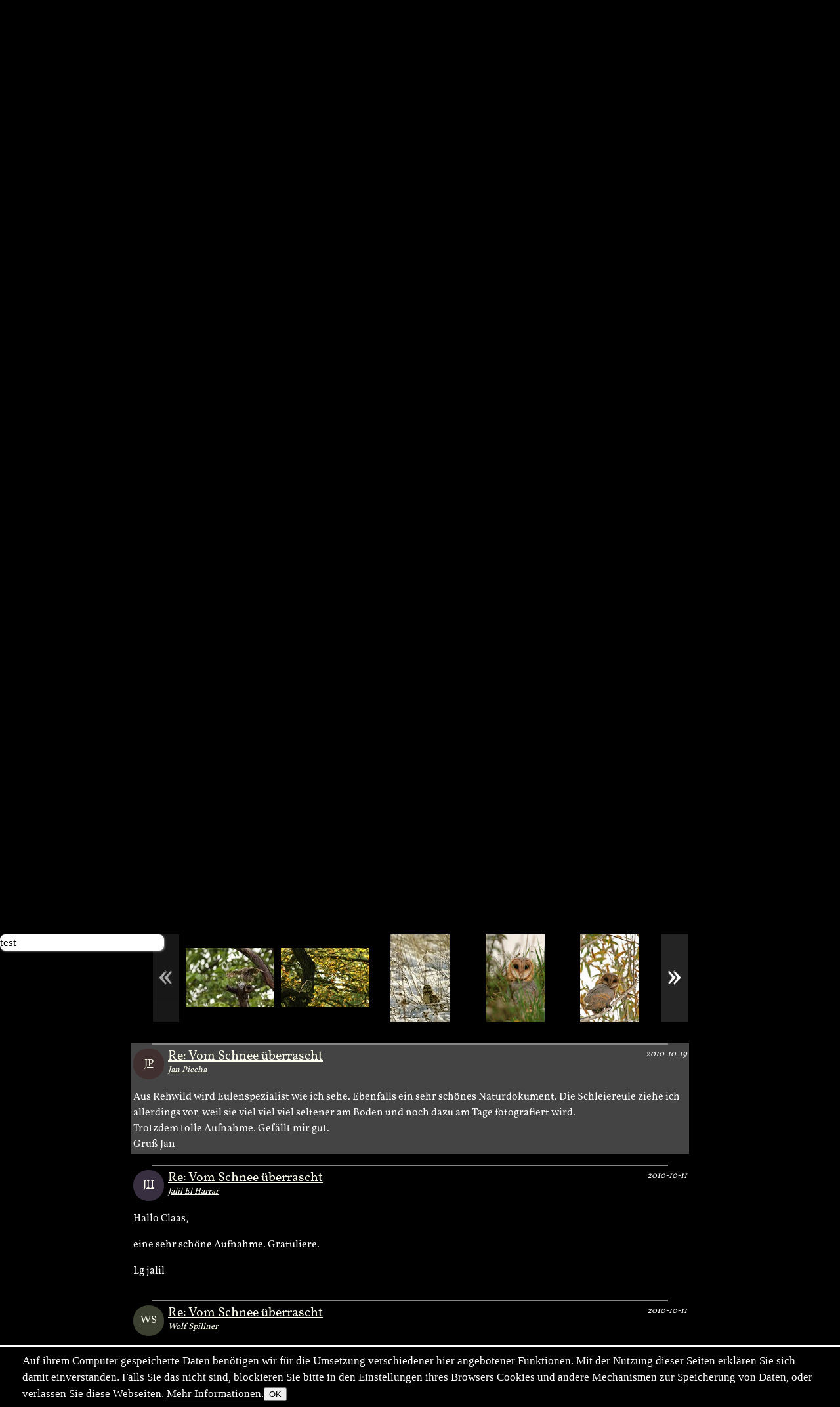

--- FILE ---
content_type: text/html; charset=utf-8
request_url: https://naturfotografen-forum.de/o430729-Vom%20Schnee%20%C3%BCberrascht
body_size: 47018
content:
<!DOCTYPE html >

<html dir="ltr" xml:lang="de" lang="de" xmlns="http://www.w3.org/1999/xhtml" data-user_i='0'>
<head>
    <meta http-equiv="content-type" content="text/html; charset=utf-8" />
  

<link rel='manifest' href='site/themes/nf2009/manifest.webmanifest?1737648127'>
  <meta name="uf-prqid" content="219833.hewz3bgdj0" />
  <title data-debug='0' data-user_id='0' data-perflabel='img'> Vom Schnee überrascht (Forum für Naturfotografen) </title>
<meta name="format-detection" content="telephone=no">
<meta property="og:title" itemprop="name" content="Vom Schnee überrascht (Forum für Naturfotografen)" />
    <meta property="og:url" content="https://naturfotografen-forum.de/o430729-Vom%20Schnee%20%C3%BCberrascht#nfmain" />
    <link rel='canonical' href='https://naturfotografen-forum.de/o430729-Vom%20Schnee%20%C3%BCberrascht#nfmain' />

<meta property="og:type" content="article" />
<meta property="og:description" name="description" itemprop="description" content="Nachdem wir von Peter Lindel vor einigen Tagen eine Sumpfohreule aus Dortmund gezeigt bekommen haben, möchte ich auch mal ein Bild aus dem März diesen Jahres zeigen. Das Bild ist bei Paderborn aufgenommen worden und auch ich war sehr überrascht diese Eulenart bei uns zu sehen. Kurz zuvor hatte ich schon über einige Tage eine Großtrappe gesichtet und auch einige Bilder gemacht, auch im Schnee...." />

<meta name="twitter:card" content="summary_large_image" />

<meta property="og:image" itemprop="image" content="https://naturfotografen-forum.de/data/o/86/430729/image.jpg" />

<meta name='keywords' content='eule, schnee, sumpfohreule' />
<meta name='author' content='Claas Nowak' />
<meta name='dc.date.issued' content='2010-10-11T12:55:54+02:00' />

  
  <link rel='preload' as='style' href='/cache/bundles/nf2009-1768228968.css' />
<link rel='stylesheet' type='text/css' href='/cache/bundles/nf2009-1768228968.css' />
<link rel='stylesheet' type='text/css' href='/cache/bundles/1767272549-f490ef8a2461e4f5f53f1b364a55b95d.css' />

  
  
  
	<link rel="icon" sizes="32x32 16x16"         href="/local/icons/202501/fi.ico">
	<link rel="icon"                             href="/local/icons/202501/fi.svg">
	<link rel="apple-touch-icon" sizes="180x180" href="/local/icons/202501/180.png">
	<meta name="apple-mobile-web-app-title" content="Forum">
	<meta name="theme-color" content="#222222">
      
  


  <SCRIPT nonce='IPtuF2lnaLA='>
  ( () => {
    
    // make sure we get performance marks for certain events
    if ("performance" in window) {
      window.performance.mark("first javascript run");

      // this has to be set up very early before the bundled js is ran or even loaded,
      // because pagereveal runs before that.
      const evs={
        pageshow: window,
        pagereveal: window,
        pageswap: window,
        pagehide: window,
        offline: window,
        online: window,
        unhandledrejection: window,
        error:window,
        prerenderingchange: document,
        fullscreenchange: document,
        fullscreenerror: document,
        visibilitychange: document,
      };
      for ([ename,pa] of Object.entries(evs)) {
        pa.addEventListener(ename,function(e) {
            let spec="";
            if (e.type==="fullscreenchange") spec= (document.fullscreenElement ? "entered" : "left");
            if (e.type==="visibilitychange") spec= (document.hidden ? "now hidden" : "now visible");
            if (spec>"") spec=" ("+spec+")";

            performance.mark(e.type+" event handler runs"+spec);
            let d=Math.abs(e.timeStamp-performance.now());
            if (d>=0.5) {
              window.performance.mark(e.type+" event handler timestamp"+spec,{
                startTime: e.timeStamp
              });
            }
        });
      };
    }
    // this is stuff i want to run very early, to avoid layout shifts
    let a=document.querySelectorAll(".no-javascript");
    for (let i=0;i<a.length;i++) a[i].style.display='none'; // that's brute force.
    a=document.querySelectorAll(".javascript-only");
    for (let i=0;i<a.length;i++) a[i].classList.remove("javacript-only");
    a=document.querySelectorAll(".javascript-only-visible");
    for (let i=0;i<a.length;i++) a[i].classList.remove("javacript-only-visible");
  })();
</SCRIPT>


  <meta name="viewport" content="width=device-width,initial-scale=1">
  <meta name="referrer" content="no-referrer">
  <link rel="apple-touch-icon" href="site/images/apple-touch-icon.png" />
  <link rel="alternate" type="application/rss+xml" title="Subscribe" href="rss.php" />
  <link rel="preload" href="data/fonts/Vollkorn-Regular.woff2" as="font" crossorigin="anonymous"/>
  <style id='nf_font_hack'></style>
  <SCRIPT nonce='IPtuF2lnaLA='>
    	window.nf_get_font_hack_key=function() {	
		return "nf_fonthack_"+window.devicePixelRatio+"_"+(screen.width * screen.height);
	};
	window.nf_set_font_hack=function(o) {
		try {
		  window.localStorage.setItem(window.fn_get_font_hack_key,JSON.stringify(o));
		} catch { // 
		}
	};
	window.nf_get_font_hack=function() {
		let it
		try {
			it=window.localStorage.getItem(window.fn_get_font_hack_key);
		} catch { // likely paranoid browser
			return {}; 
		}
		if (it==null) return {
			fontsize:"medium",
			lineheight:"1.5",
			font:"Vollkorn"
		};
		try {
			it=JSON.parse(it);
		} catch {
			return {};
		}
		return it;
	};
    	window.nf_font_hack=function() {
		var h=document.getElementById("nf_font_hack");
		if (!h) return;
		let it=window.nf_get_font_hack();
		var s="";
		console.log("nf font info",it);
		var pre="#nfheader, #ufinfo, #nfmain, #nffooter, .ufmodal_window";
		if (("fontsize" in it) && it.fontsize>"") {
			s+=pre+"{font-size:"+it.fontsize+"}\n";
		}
		if (("font" in it) && it.font>"") {
			s+=pre+"{font-family:"+it.font+"}\n";
		}
		if (("lineheight" in it) && it.lineheight>"") {
			s+=pre+"{line-height:"+it.lineheight+"}\n";
		}
		h.textContent=s;
	};
	window.nf_font_hack();
  </SCRIPT>
</head>
<body class=' object-type-img img_splugin_blackwhite pagetype-img-show img_splugin_blackwhite' data-object_id='430729'  itemscope itemtype="https://schema.org/WebPage">
  
  <div style="display:none" itemscope itemprop='publisher' itemType='https://schema.org/Project'>
    <meta itemprop="name" content="Forum für Naturfotografen">
    <meta itemprop="url" content="">
    <meta itemprop="email" content="admin@naturfotografen-forum.de">
  </div>

<meta itemprop="copyrightNotice" content="Alle Inhalte unterliegen dem Copyright.">

  
  <header id='nfheader' class='uf_menu_box_disable'>
         <div id='nf_header_top'>
	<div id='mainmenu' class='uf_object_hover_disable'>
    <div id='mainmenu_person' class='menuentry with_submenu mayhover'>
	<div class='mainmenu_header'>Zugang</div>
	<table class='submenu'>
	    <tr>
		<td>
			<ol>
		    			    <li><a href='index.php?page=usr_login' class='ufmodal' data-ufmodal-href='ajax.php?action=usr_login_screen'>Anmelden (Login)</a></li>
          			    <li><a href='index.php?action=usr_register'>Registrieren</a></li>
          
		    			</ol>
		</td>
	    </tr>
	</table>
    </div>
    <div id='mainmenu_bilder' class='menuentry with_submenu mayhover'>
	<div class='mainmenu_header'>Bilder</div>
	<table class='submenu'>
	    <tr>
		<td>
		    <div class='mainmenu_subheader'>Rubriken</div>
		    <ol>
			<li class='sw-link'><a interestfor='uf_micropreview_popover'  class='uf_micropreview uf_oid586570 uf_draggable_object' data-object_type='rub' data-object_id='586570' draggable='true' href='/o586570-Amphibien%20und%20Reptilien'>Amphibien und Reptilien</a></li><li class=''><a interestfor='uf_micropreview_popover'  class='uf_micropreview uf_oid307865 uf_draggable_object' data-object_type='rub' data-object_id='307865' draggable='true' href='/o307865-Farben%20und%20Formen'>Farben und Formen</a></li><li class=''><a interestfor='uf_micropreview_popover'  class='uf_micropreview uf_oid7 uf_draggable_object' data-object_type='rub' data-object_id='7' draggable='true' href='/o7-Landschaften'>Landschaften</a></li><li class=''><a interestfor='uf_micropreview_popover'  class='uf_micropreview uf_oid310990 uf_draggable_object' data-object_type='rub' data-object_id='310990' draggable='true' href='/o310990-Mensch%20und%20Natur'>Mensch und Natur</a></li><li class=''><a interestfor='uf_micropreview_popover'  class='uf_micropreview uf_oid25 uf_draggable_object' data-object_type='rub' data-object_id='25' draggable='true' href='/o25-Pflanzen%20und%20Pilze'>Pflanzen und Pilze</a></li><li class=''><a interestfor='uf_micropreview_popover'  class='uf_micropreview uf_oid5 uf_draggable_object' data-object_type='rub' data-object_id='5' draggable='true' href='/o5-S%C3%A4ugetiere'>S&auml;ugetiere</a></li><li class=''><a interestfor='uf_micropreview_popover'  class='uf_micropreview uf_oid562540 uf_draggable_object' data-object_type='rub' data-object_id='562540' draggable='true' href='/o562540-Unter%20Wasser'>Unter Wasser</a></li><li class=''><a interestfor='uf_micropreview_popover'  class='uf_micropreview uf_oid6 uf_draggable_object' data-object_type='rub' data-object_id='6' draggable='true' href='/o6-V%C3%B6gel'>V&ouml;gel</a></li><li class=''><a interestfor='uf_micropreview_popover'  class='uf_micropreview uf_oid8 uf_draggable_object' data-object_type='rub' data-object_id='8' draggable='true' href='/o8-Wirbellose'>Wirbellose</a></li>			<li class='sw-link'><a interestfor='uf_micropreview_popover'  class='uf_micropreview uf_oid1711477 uf_draggable_object' data-object_type='rub' data-object_id='1711477' draggable='true' href='/o1711477-Themenwettbewerbe'>Themenwettbewerbe</a></li>
			<li class='sw-link'><a interestfor='uf_micropreview_popover'  class='uf_micropreview uf_oid1403430 uf_draggable_object' data-object_type='rub' data-object_id='1403430' draggable='true' href='/o1403430-Rund%20um%20die%20Natur'>Rund um die Natur</a></li>
		    </ol>
		</td>
		<td>
		    <div class='mainmenu_subheader'>Übersichten</div>
		    <ol>
			<li class='sw-link'><a href='index.php?page=img_archive'>Alle Bilder</a></li>
			<li class=''><a href='index.php?page=newimages'>Neue Bilder</a></li>
			<li class='indent'><a href='index.php?page=neue_bilder'>... nach Rubriken</a></li>
			<li class='indent'><a href='index.php?page=photowall'>... Übersicht</a></li>
			<li><a href='index.php?page=hot'>Top-Bilder</a></li>
			<li class='indent'><a href='index.php?page=con_overview'>Wettbewerbe</a></li>
			<li class='indent'><a href='index.php?page=honor_show&type=week'>Bilder der Woche</a></li>
			<li class='indent'><a href='index.php?page=honor_show&type=day'>Bilder des Tages</a></li>
			<li class='indent'><a href='index.php?page=honor_show_container'>Serie des Tages</a></li>
			
		    
		    
		    </ol>
		</td>
		<td>
		    <div class='mainmenu_subheader'>Forumsleben</div>
		    <ol>
			<li class='sw-link'><a interestfor='uf_micropreview_popover'  class='uf_micropreview uf_oid312978 uf_draggable_object' data-object_type='rub' data-object_id='312978' draggable='true' href='/o312978-Adventskalender'>Adventskalender</a></li><li class=''><a interestfor='uf_micropreview_popover'  class='uf_micropreview uf_oid24 uf_draggable_object' data-object_type='rub' data-object_id='24' draggable='true' href='/o24-Benutzerbilder'>Benutzerbilder</a></li><li class=''><a interestfor='uf_micropreview_popover'  class='uf_micropreview uf_oid265389 uf_draggable_object' data-object_type='rub' data-object_id='265389' draggable='true' href='/o265389-Benutzertreffen'>Benutzertreffen</a></li><li class=''><a interestfor='uf_micropreview_popover'  class='uf_micropreview uf_oid23 uf_draggable_object' data-object_type='rub' data-object_id='23' draggable='true' href='/o23-Gl%C3%BCckw%C3%BCnsche%2C%20Gr%C3%BC%C3%9Fe%2C%20Abschied'>Gl&uuml;ckw&uuml;nsche, Gr&uuml;&szlig;e, Abschied</a></li>			<li class='sw-link space-above'><a interestfor='uf_micropreview_popover'  class='uf_micropreview uf_oid1519725 uf_draggable_object' data-object_type='rub' data-object_id='1519725' draggable='true' href='/o1519725-Astronomie'>Astronomie</a></li>
			<li class='xsw-link'><a interestfor='uf_micropreview_popover'  class='uf_micropreview uf_oid1328125 uf_draggable_object' data-object_type='rub' data-object_id='1328125' draggable='true' href='/o1328125-Schwarz-Wei%C3%9F'>Schwarz-Wei&szlig;</a></li>
		    </ol>
		</td>
	    </tr>
	</table>
    </div>
    <div id='mainmenu_textforum' class='menuentry with_submenu mayhover'>
	<div class='mainmenu_header'>Texte</div>
	<table class='submenu'>
	    <tr>
		<td>
		    <div class='mainmenu_subheader'>Administratives</div>
		    <ol>
			<li class='indent'><a interestfor='uf_micropreview_popover'  class='uf_micropreview uf_oid77958 uf_draggable_object' data-object_type='rub' data-object_id='77958' draggable='true' href='/o77958-News'>News</a></li>
						<li class='sw-link space-above'><a href='/o77423-Textforum'>Textforumsübersicht</a>
			<li class='indent'><a interestfor='uf_micropreview_popover'  class='uf_micropreview uf_oid77450 uf_draggable_object' data-object_type='rub' data-object_id='77450' draggable='true' href='/o77450-%C3%9Cber%20das%20Forum'>&Uuml;ber das Forum</a></li>
			<li class='indent'><a interestfor='uf_micropreview_popover'  class='uf_micropreview uf_oid77452 uf_draggable_object' data-object_type='rub' data-object_id='77452' draggable='true' href='/o77452-In%20der%20Natur'>In der Natur</a></li>
			<li class='indent'><a interestfor='uf_micropreview_popover'  class='uf_micropreview uf_oid77447 uf_draggable_object' data-object_type='rub' data-object_id='77447' draggable='true' href='/o77447-Marktplatz'>Marktplatz</a></li>
			<li class='indent'><a interestfor='uf_micropreview_popover'  class='uf_micropreview uf_oid77454 uf_draggable_object' data-object_type='rub' data-object_id='77454' draggable='true' href='/o77454-Reisen%20und%20Reiseberichte'>Reisen und Reiseberichte</a></li>
			<li class='indent'><a interestfor='uf_micropreview_popover'  class='uf_micropreview uf_oid77449 uf_draggable_object' data-object_type='rub' data-object_id='77449' draggable='true' href='/o77449-Stammtische%20und%20Treffen'>Stammtische und Treffen</a></li>
			<li class='indent'><a interestfor='uf_micropreview_popover'  class='uf_micropreview uf_oid77458 uf_draggable_object' data-object_type='rub' data-object_id='77458' draggable='true' href='/o77458-Hard-%20und%20Software'>Hard- und Software</a></li>

			<li class='sw-link space-above'><a href='index.php?page=calendar&amp;object_id=78123'>Kalender</a></li>
		    </ol>
		</td>
	    </tr>
	</table>
    </div>
    <div id='mainmenu_help' class='menuentry with_submenu mayhover'>
	<div class='mainmenu_header'>Hilfe</div>
	<table class='submenu'>
	    <tr>
		<td>
		    <ol>
			<li>Forum:</li>
			<li class='indent'><a interestfor='uf_micropreview_popover'  class='uf_micropreview uf_oid2153444 uf_draggable_object' data-object_type='art' data-object_id='2153444' draggable='true' href='/o2153444-Leitbild%20und%20Mission'>Leitbild und Mission</a></li>
			<li class='indent'><a interestfor='uf_micropreview_popover'  class='uf_micropreview uf_oid101625 uf_draggable_object' data-object_type='htm' data-object_id='101625' draggable='true' href='/o101625-Forumsrichtlinien'>Forumsrichtlinien</a></li>
			<li class='indent'><a interestfor='uf_micropreview_popover'  class='uf_micropreview uf_oid101634 uf_draggable_object' data-object_type='htm' data-object_id='101634' draggable='true' href='/o101634-G%C3%A4ste%20und%20Registrierung'>G&auml;ste und Registrierung</a></li>
			<li class='indent'><a interestfor='uf_micropreview_popover'  class='uf_micropreview uf_oid101645 uf_draggable_object' data-object_type='htm' data-object_id='101645' draggable='true' href='/o101645-Erste%20Schritte'>Erste Schritte</a></li>
			<li class='indent'><a interestfor='uf_micropreview_popover'  class='uf_micropreview uf_oid374033 uf_draggable_object' data-object_type='rub' data-object_id='374033' draggable='true' href='/o374033-FAQ'>FAQ</a></li>
			<li class='indent'><a interestfor='uf_micropreview_popover'  class='uf_micropreview uf_oid111719 uf_draggable_object' data-object_type='art' data-object_id='111719' draggable='true' href='/o111719-Spendeninformation'>Spendeninformation</a></li>
			<li class='indent'><a interestfor='uf_micropreview_popover'  class='uf_micropreview uf_oid384244 uf_draggable_object' data-object_type='art' data-object_id='384244' draggable='true' href='/o384244-Wie%20funktioniert%20das%20Punktesystem'>Wie funktioniert das Punktesystem?</a></li>
						    <li class='indent'><a interestfor='uf_micropreview_popover'  class='uf_micropreview uf_oid657506 uf_draggable_object' data-object_type='boo' data-object_id='657506' draggable='true' href='/o657506-Handbuch%20zum%20Forum'>Handbuch zum Forum</a></li>
			
			<li class='pad-above'>Fotografie und Bildbearbeitung:</li>
			<li class='indent'><a interestfor='uf_micropreview_popover'  class='uf_micropreview uf_oid248066 uf_draggable_object' data-object_type='rub' data-object_id='248066' draggable='true' href='/o248066-EBV-Leitfaden'>EBV-Leitfaden</a></li><li class='indent'><a interestfor='uf_micropreview_popover'  class='uf_micropreview uf_oid275777 uf_draggable_object' data-object_type='rub' data-object_id='275777' draggable='true' href='/o275777-Makrofotografie'>Makrofotografie</a></li>		    </ol>
		</td>
	    </tr>
	</table>
    </div>
    <div id='mainmenu_extras' class='menuentry with_submenu mayhover'>
	<div class='mainmenu_header'>Extras</div>
	<table class='submenu'>
	    <tr>
		<td>
		    <ol>
			<li class=''><a href='index.php?page=hallofhonor'>Im Gedenken</a></li>
		    
		    
		    <li class=''><a href='index.php?page=calendar&amp;object_id=78123'>Kalender</a></li>
		    <li class=''><a href='links.php'>Links</a></li>
		    <li class=''><a href='index.php?page=live'>Live-Update</a></li>
		    <li class=''><a href='index.php?page=xlo_list'>Logos</a></li>
		    <li class=''><a href='https://portal.naturfotografen-forum.de'>Portal</a></li>
		    <li class=''><a href='index.php?page=stats'>Statistik</a></li>
		    <li class=''><a href='index.php?page=camlens_cameras'>Kameras &amp; Objektive</a></li>
		    
		    </ol>
		</td>
	    </tr>
	</table>
    </div>
    <div id='german_junk' style='display:none'>
	<div id='mainmenu_impressum' class='menuentry'>
	    <div class='mainmenu_header'><a interestfor='uf_micropreview_popover'  class='uf_micropreview uf_oid77466 uf_draggable_object' data-object_type='art' data-object_id='77466' draggable='true' href='/o77466-Impressum'>Impressum</a></div>
	</div>
	<div id='mainmenu_datenschutz' class='menuentry'>
	    <div class='mainmenu_header'><a href='/o669519-Datenschutzerkl%C3%A4rung'>Datenschutz</a></div>
	</div>
    </div>
    <div id='mainmenu_periodical' class='menuentry'>
		<div class='mainmenu_header'><a style='' href='index.php?page=periodical'>Newsletter</a></div>
    </div>
</div>

	<div id='nf_header_top_right'>
	    
	    <a
     id='suchlink'  
    class='ufmodal itk_abutton primary '
    href='search.php'
    data-ufmodal_href='#suchform_wrapper'
    data-ufmodal_title='Ihre Suche'
    >
		<svg width="1em" alt="Suche" height="1em" viewBox="0 0 1792 1792" xmlns="http://www.w3.org/2000/svg"><path d="M1216 832q0-185-131.5-316.5t-316.5-131.5-316.5 131.5-131.5 316.5 131.5 316.5 316.5 131.5 316.5-131.5 131.5-316.5zm512 832q0 52-38 90t-90 38q-54 0-90-38l-343-342q-179 124-399 124-143 0-273.5-55.5t-225-150-150-225-55.5-273.5 55.5-273.5 150-225 225-150 273.5-55.5 273.5 55.5 225 150 150 225 55.5 273.5q0 220-124 399l343 343q37 37 37 90z" fill="#fff"/><title>Suchen</title></svg>
		</a>
<div id='suchform_wrapper'>
    <form class="suchform" method="get" action="/search.php">
	<input type="text" name="q" class="text searchinput" placeholder='Suchbegriff(e)'
						    accesskey="4"
		
	/>
	<input type='hidden' class='suchblock_types' name='types[]' value='cal' />
<input type='hidden' class='suchblock_types' name='types[]' value='usr' />
<input type='hidden' class='suchblock_types' name='types[]' value='ser' />
<input type='hidden' class='suchblock_types' name='types[]' value='rub' />
<input type='hidden' class='suchblock_types' name='types[]' value='img' />
<input type='hidden' class='suchblock_types' name='types[]' value='art' />
<input type='hidden' class='suchblock_types' name='types[]' value='pms' />
<input type='hidden' class='suchblock_types' name='types[]' value='xte' />
<input type='hidden' class='suchblock_types' name='types[]' value='boo' />
	<input type="submit" value="Suchen" class="itk_button submit" name="submit" />
	<a href="/search.php" class="smalltext suchblock_extended">Erweiterte Suche</a>
    </form>
</div>

	    
	</div>
    </div>
    <div id='nf_header_middle'>
	<div class='nf_header_left'>
	<div id='nf-title'><div class='varlogo withthumbs' data-xlo-object_id='0'>
  <a data-idx="0" class='varthumb' href='#'><img alt='' /></a>
  <a data-idx="1" class='varthumb' href='#'><img alt='' /></a>
  <a class='nflogo link ' href='index.php'>
    <span class='line '></span>
    <span class='ersatz '>Forum für Naturfotografen</span>
    <img class='logoimage '
            alt='Forum für Naturfotografen - Homepage' src='' />
    <span class='jahre '
            style='' >2003-2026</span>
    <span class='fn'></span>
    <span class='slogan '
      style='' >1000 Wege, die Natur zu sehen</span>
  </a>
  <a data-idx="2" class='varthumb' href='#'><img alt='' /></a>
  <a data-idx="3" class='varthumb' href='#'><img alt='' /></a>
</div>

</div>	</div>
    </div>
    <div id='nf_header_bottom'>
	<div id='nav-path-container'>
	    <div class="object-path">
		<div class='objectpath' ><span class='objectpath-head'>Sie sind hier: </span><span class='objectpath-entry'><a interestfor='uf_micropreview_popover'  class='uf_micropreview uf_oid194982 uf_draggable_object' data-object_type='rub' data-object_id='194982' draggable='true' href='/o194982-Bilder'>Bilder</a></span><span class='objectpath-separator'> &gt;&gt; </span><span class='objectpath-entry'><a interestfor='uf_micropreview_popover'  class='uf_micropreview uf_oid6 uf_draggable_object' data-object_type='rub' data-object_id='6' draggable='true' href='/o6-V%C3%B6gel'>V&ouml;gel</a></span></div>
	    </div>
	</div>
	<div id='nf_header_bottom_right'>
	    

	     
	    <span class='nf_fontsize_chooser javascript-only' id='nf_fontsize_chooser'><span>Az</span></span>
<span id='nf_fontsize_extra' class='uf_hidebydefault'>
	<div id='nf_fontsize_wrapper'>
		<h2>Schriftart wählen</h2>
		<select name="font">
			<option value="Vollkorn">Vollkorn</option>
			<option value="serif">Serifenschrift (die Defaultschrift des Browsers dafür)</option>
			<option value="Times New Roman">Times New Roman</option>
			<option value="sans-serif">Serifenlose Schrift (die Defaultschrift des Browsers dafür)</option>
			<option value="Arial">Arial</option>
			<option value="Helvetica">Helvetica</option>
			<option value="monospace">Feste Buchstabenweite (die Defaultschrift des Browsers dafür)</option>
			<option value="Courier">Courier</option>
		</select>
		<h2>Schriftgröße wählen</h2>
		<select name="fontsize">
			<option value="xx-large">Sehr sehr groß</option>
			<option value="x-large">Sehr groß</option>
			<option value="large">Groß</option>
			<option value="medium">Mittel (Default)</option>
			<option value="small">Klein</option>
			<option value="x-small">Sehr klein</option>
			<option value="xx-small">Sehr sehr klein</option>
		</select>
		<h2>Zeilenabstand wählen</h2>
		<select name="lineheight">
			<option value="1.0">1.0</option>
			<option value="1.1">1.1</option>
			<option value="1.2">1.2</option>
			<option value="1.3">1.3</option>
			<option value="1.4">1.4</option>
			<option value="1.5">1.5 (Default)</option>
			<option value="1.6">1.6</option>
			<option value="1.7">1.7</option>
		</select>
	</div>
</span>

 
	    <a class='ufmodal javascript-only itk_abutton quicklinks'
       href='/ajax.php?action=quicklinks_get&amp;default_entries=78123,7,8,25,5,6,307865,310990&amp;force_entries=77958'>Schnellzugriff
</a>
	        <a href='ajax.php?action=clickstream_show' class='ufmodal itk_abutton javascript-only clickstream_button'>Verlauf</a>	    <a rel='nofollow' data-object_id='430729'  class='itk_abutton ufmodal '
	    
        href='/index.php?action=object_functionblock_get&amp;object_id=430729'
        data-ufmodal-href='/ajax.php?action=object_functionblock_get&amp;object_id=430729'>
	Funktionen</a>

	</div>
    </div>


  </header>
  <section id="ufinfo">
        <!--late: (generic_info) -->
    
  

  
  


  

    <div id='generic_precontent'></div> 
  </section>
  <main id='nfmain'>
          <div id="generic_main_inner">
	  
<article itemprop="mainEntity" itemscope itemtype="https://schema.org/DiscussionForumPosting" class='img h-entry'>
    <meta itemprop="url" content="/o430729-Vom%20Schnee%20%C3%BCberrascht#nfmain" />
<!--
<h2 class='img-name uf_draggable_object ' draggable='true' data-object_id='430729' data-object_type='img' >
    <span itemprop="name">Vom Schnee überrascht</span></h2>
-->
  
  
  
    <section class='nf_imageblock uf_imageblock img_splugin_bgcolor_element' data-rel='6'  data-rel_qs="" data-object_id="430729">
      <a href='/o430740-Erinnert%20stark...#nfmain' class="tonextoverall arrow" title='Zum nächstjüngeren Bild'>
      <svg viewBox="0 0 24 18" fill="none" xmlns="http://www.w3.org/2000/svg">
	 <path d="M9 3 L 3 9 L 9 15  M15 3 L9 9 L15 15  M21 3 L15 9 L21 15" stroke="currentColor" stroke-width="2" stroke-linecap="round" stroke-linejoin="round"/>
      </svg>
    </a>
  
      <a href='/o430765-Kranich%20im%20Greiskraut#nfmain' class="tonextinrel arrow" title='Zum nächstjüngeren Bild in Vögel'>
      <svg viewBox="0 0 18 18" fill="none" xmlns="http://www.w3.org/2000/svg">
	 <path d="M9 3 L 3 9 L 9 15  M15 3 L9 9 L15 15" stroke="currentColor" stroke-width="2" stroke-linecap="round" stroke-linejoin="round"/>
      </svg>
    </a>
  
  <header>
     <h1 class='img-name uf_draggable_object p-name  draggable '
        data-object_id='430729'
        data-object_type='img'
	itemprop='headline'
	draggable='true'
		>
	Vom Schnee überrascht      </h1>
  </header>
      <a href='/o430719-Azurfischer%20%28Alcedo%20azurea%29%20Azure%20Kingfisher#nfmain' class="topreviousinrel arrow" title='Zum nächstälteren Bild in Vögel'>
      <svg viewBox="0 0 18 18" fill="none" xmlns="http://www.w3.org/2000/svg">
	 <path d="M3 3 L9 9 L 3 15  M9 3 L15 9 L9 15" stroke="currentColor" stroke-width="2" stroke-linecap="round" stroke-linejoin="round"/>
      </svg>
    </a>
  
      <a href='/o430719-Azurfischer%20%28Alcedo%20azurea%29%20Azure%20Kingfisher#nfmain' class="topreviousoverall arrow" title='Zum nächstälteren Bild'>
      <svg viewBox="0 0 24 18" fill="none" xmlns="http://www.w3.org/2000/svg">
	 <path d="M3 3 L9 9 L 3 15  M9 3 L15 9 L9 15  M15 3 L21 9 L15 15" stroke="currentColor" stroke-width="2" stroke-linecap="round" stroke-linejoin="round"/>
      </svg>
    </a>
  
  <main class='nf_image'>
    <div class="rightarrows">
    </div>
    <picture><img class='img_image u-photo' id='image_430729' fetchPriority='high' src='data/o/86/430729/image.jpg' width=666 height=1000 data-width='666' data-height='1000' style=';'
 alt='Vom Schnee überrascht'  />
</picture>    <dialog class="contextmenu">
    <ul icon='local/favicon.ico'><li data-href='/o367354-Claas%20Nowak?action=usr_contact' class='img_imageblock_copyright'>Copyright &copy; Claas Nowak</li>
<li class='bgcolor_ctxmenu bgcolor_trigger uf_hidebydefault'>Hintergrundfarbe ändern</li>
<li class='stopcontextmenu_click'>Kontextmenü-Emulation abschalten</li></ul>    </dialog>
    <div class='copyright'>
      &copy; Claas Nowak    </div>
    <div class="enlarge">
      <svg viewBox="0 0 24 24" fill="none" xmlns="http://www.w3.org/2000/svg">
	<path d="M14 10 L22 2 M14 2 L22 2 M22 10 L22 2" stroke="currentColor" stroke-width="2" stroke-linecap="round" stroke-linejoin="round"/>              
	<path d="M10 14 L2 22 M2 14 L2 22 M14 22 L2 22" stroke="currentColor" stroke-width="2" stroke-linecap="round" stroke-linejoin="round"/>              
      </svg>
    </div>
    <!--
    <div class="nf_imageblock_scroll_left nf_imageblock_scroll_block" style="display: block;"></div>
    <div class="nf_imageblock_scroll_right nf_imageblock_scroll_block" style="display: block;"></div>
    -->
  </main>
  <footer>
    <span class='img_splugin_stars star ui_abutton star1 ' data-value='1'
	title='Das Bild gefällt mir, obwohl…'>
    *
</span>
<span class='img_splugin_stars star ui_abutton star2 ' data-value='2'
	title='Bild bewerten als gut.'>
    **
</span>
<span class='img_splugin_stars star ui_abutton star3  ' data-value='3' 	title='Bild bewerten als sehr gut, mehr als nur gut.'>
    ***
</span>
<span class='img_splugin_stars star ui_abutton star4  ' data-value='4' 	title='Bild bewerten als das möglicherweise beste Bild des heutigen Tages.'>
    ****
</span>


<a class='javascript-only bgcolor_button bgcolor_main' href='#'
    data-color1='#ABA18E'
    data-color2='#857B5A'
    data-color3='#D4D2C3'
    title='Ändert die Hintergrundfarbe.'>
    <span></span><span></span>
</a>

<button class='sharing-button ui_abutton' disabled>
  <svg width="800px" height="800px" viewBox="0 0 16 20" fill="none" xmlns="http://www.w3.org/2000/svg">
    <g stroke-width="1.5">
      <circle cx="3" cy="10" r="3" np-stroke="#000000" stroke-linejoin="round"/>
      <circle cx="13" cy="4" r="3" np-stroke="#000000" stroke-linejoin="round"/>
      <path d="M11 5L5.0 9" np-stroke="#000000"/>
      <circle cx="13" cy="16" r="3" np-stroke="#000000" stroke-linejoin="round"/>
      <path d="M5.0 11.5L11 15" np-stroke="#000000"/>
    </g>
  </svg>

Bild teilen</button>
<div id="sharing-popover" class="sharing-popover uf_hidebydefault" popover data-sitename='Forum für Naturfotografen'>
  <section>
    <header>
	    <h1>Sharing</h1>
    </header>
    <main>
    </main>
    <footer>
	    Bei mit * markierten Diensten gelten deren Datenschutzregeln.
	    <hr>
	    Die Funktionen oben haben beta-Status. Das heißt: ihr "dürft" sie testen, weil ich die genannten Dienste entweder nicht benutze oder ihnen zumindest nicht mehr Daten schenken will als unbedingt nötig ist.
	    <br>
	    Dieser Text bleibt, bis ich sicher bin, dass alles funktioniert. Euer Feedback ist dafür wichtig.<br>
	    Wenn ihr noch weitere Dienste hier sehen wollt: nur her damit. fediverse / mastodon ist komplizierter, alles Andere ist eher einfach.
    </footer>
  </section>
</div>
<div id="sharing-copy-popover" class="sharing-popover uf_hidebydefault" popover data-sitename='Forum für Naturfotografen'>
  <section>
    <header>
      <h1>Kopieren</h1>
    </header>
    <main>
    </main>
  </section>
</div>

      

<a id='ss_2012_activator' href='#' class='javascript-only ui_abutton'>
    Diashow</a>
<div id='ss_2012_bg'
    data-parent_id="446642" data-element_id="430729" data-image_ids=""
    data-image_selector=""
    data-image_id_attribute=""
    data-image_extra_info=""
    >
    <div id='ss_2012_img_wrapper'>
	<div id='ss_2012_img_inner_wrapper'>
	    <img id='ss_2012_img' src='images/ajax-loader.gif' alt='' />
	</div>
	<div id='ss_2012_preload_wrapper'></div>
    </div>
    <img id='ss_2012_waiting_img' src='images/ajax-loader.gif' alt='' />
    <div id='ss_2012_usageinfo'>
	Klicken Sie auf das Bild, um Bedienelemente einzublenden!
	<span id='ss_2012_otherinfo'>
	    Dies verschwindet nach 10 Sekunden
	    <span id='ss_2012_usageinfo_times'> und wird noch <span id='ss_2012_usageinfo_times_val'></span> mal angezeigt.</span>
	    !
	</span>
    </div>
    <div id='ss_2012_continue' class='default-disabled'>
	Nur das Bild zeigen.
    </div>
    <div id='ss_2012_help'>
	<a class='ss_2012_help_closer ss_2012_help_closer_tl' href='#'>X</a>
	<h4>Bedienungshinweise</h4>
	<dl>
	<dt>Navigationshilfen</dt>
	<dd>... werden sichtbar, wenn Sie mit der Maus in die oberen 300 oder unteren 50 Pixel gehen.
	<dt>Oben:
	<dd>Oben finden Sie Vorschaubilder zur Navigation. Oben links und rechts in den Ecken können Sie die Vorschaubilder seitenweise überspringen.
	<dt>Unten, von links nach rechts.
	<dd>Start/Stop der Diashow, An den Anfang / Bild zurück / Bild vor / An das Ende.
	<dd>Optionen zur Vergrößerung und Verkleinerung der Bilder (Skalierung).
	<dd>Die Einstellung der Pausendauer.
	<dd><b>i</b> blendet den Bildtitel ein.
	<dd><b>b</b> Bildseite einblenden.
	<dd><b>ESC</b> Beenden der Diashow.
	<dt>Skalierung:
	<dd><b>Ja</b>: Das Bild wird so angepaßt, daß es noch auf den Bildschirm paßt - bei Bedarf wird es vergrößert oder verkleinert.
	<dd><b>Kleiner</b>: Das Bild wird so angepaßt, daß es noch auf den Bildschirm paßt. Dabei wird es nur verkleinert, nie vergrößert.
	<dd><b>2x</b>: Das Bild maximal auf die zweifache Fläche vergrößert, nie aber verkleinert.
	<dd><b>Nie</b>: Das Bild wird exakt in den Maßen dargestellt, für die es gedacht ist. Übergroße Bilder werden angeschnitten.
	<dt>Tastatur:
	<dd><b>Leertaste</b>: Start/Stop. <b>Links</b> / <b>Rechts</b>: Zurück und Vor.  <b>Pos1</b> bzw. <b>Home</b> / <b>Rechts</b>: Erstes / Letztes.
	<dd><b>Tab</b>: Geht die Skalierungsoptionen durch. <b>Punkt</b>: Blendet den Bildtitel aus. <b>Minus</b>: Verläßt die Diashow.
	</dl>
	<a class='ss_2012_help_closer ss_2012_help_closer_br' href='#'>X</a>
    </div>
    <div id='ss_2012_thumbs_wrapper' class='default-disabled'>
	<div id='ss_2012_thumbs'>
	</div>
	<a id='ss_2012_thumbs_prevpage'>
	    <img src='images/scroll_da_left.png' alt='Vorherige Seite' >
	</a>
	<a id='ss_2012_thumbs_nextpage'>
	    <img src='images/scroll_da_right.png' alt='Nächste Seite' >
	</a>
    </div>
    <div id='ss_2012_title'></div>
    <div id='ss_2012_quickinfo'></div>
    <div id='ss_2012_popup_bg'>
	<div id='ss_2012_popup'></div>
    </div>
    <div id='ss_2012_controls' class='default-disabled'>
	<div id='ss_2012_controls_inner' >
	    <span id='ss_2012_deactivator_wrapper'>
		<span id='ss_2012_colorselector'>
		    <span></span>
		    <span></span>
		</span>
		<a id='ss_2012_show_info'  class='gcontrol' href='#' title='Bildinformation einblenden'>i</a>
		<a id='ss_2012_show_help'  class='gcontrol' href='#' title='Hilfe zeigen'>?</a>
		
		<a id='ss_2012_frame_it' class='gcontrol' href='#' title='Die Bildseite in einem Frame zeigen'>Bildseite</a>
		<a id='ss_2012_deactivator' class='gcontrol' href='#' title='Diashow beenden'>Ende</a>
	    </span>
	    <span id='ss_2012_movers'>
		<a id='ss_2012_startstop' class='gcontrol' href='#'>Start/Stop</a>
		<a id='ss_2012_first' class='gcontrol' href='#'>&lt;&lt;&lt;</a>
		<a id='ss_2012_prev'  class='gcontrol' href='#'>&lt;</a>
		<a id='ss_2012_next'  class='gcontrol' href='#'>&gt;</a>
		<a id='ss_2012_last'  class='gcontrol' href='#'>&gt;&gt;&gt;</a>
	    </span>
	    <span id='settings'>
		<span class='gcontrol' id='ss_2012_scale_wrapper'>
		    Skalieren:
		    <input name='ss_2012_scale' id='ss_2012_scale_all' type='radio' value='all' checked>Ja
		    <input name='ss_2012_scale' id='ss_2012_scale_smaller' type='radio' value='smaller'>Kleiner
		    <input name='ss_2012_scale' id='ss_2012_scale_2x' type='radio' value='2x'>Nur 2x
		    <input name='ss_2012_scale' id='ss_2012_scale_never' type='radio' value='never'>Nie.
		</span>
		<span class='gcontrol gcontrol-pause'>
		    <input id='ss_2012_pauseval' type='range' min='1' max='30' value='5'>
			Pause (<span id='ss_2012_showpauseval'>5</span>Sek.)
		</span>
	    </span>
	</div>
    </div>
    <div id='ss_2012_iframe_closer'>Frame Schließen</div>
    <div id='ss_2012_popup_colorselect_template' style='display:none'>
	<form action="index.php" method="get">
	    <table class='ss_2012_colorselect_table'>
		<tbody>
		    <tr><td>Hintergrund</td><td>Rahmen</td><th></th></tr>
		    <tr data-colormode='b'>
			<td>
			    <span class='cs bg'><span style='background-color:#000'></span></span>
			</td>
			<td>
			    <span class='cs fr'><span style='background-color:#000'></span></span>
			</td>
			<td>Schwarz</td>
		    </tr>
		    <tr data-colormode='w'>
			<td>
			    <span class='cs bg'><span style='background-color:#fff'></span></span>
			</td>
			<td>
			    <span class='cs fr'><span style='background-color:#fff'></span></span>
			</td>
			<td>Weiß</td>
		    </tr>
		    <tr class='color1' data-colormode='1'>
			<td>
			    <span class='cs bg'><span style='background-color:#fff'></span></span>
			</td>
			<td>
			    <span class='cs fr'><span style='background-color:#fff'></span></span>
			</td>
			<td>1. Bildfarbe</td>
		    </tr>
		    <tr class='color2' data-colormode='2'>
			<td>
			    <span class='cs bg'><span style='background-color:#fff'></span></span>
			</td>
			<td>
			    <span class='cs fr'><span style='background-color:#fff'></span></span>
			</td>
			<td>2. Bildfarbe</td>
		    </tr>
		    <tr class='color3' data-colormode='3'>
			<td>
			    <span class='cs bg'><span style='background-color:#fff'></span></span>
			</td>
			<td>
			    <span class='cs fr'><span style='background-color:#fff'></span></span>
			</td>
			<td>3. Bildfarbe</td>
		    </tr>
		    <tr class='color1c' data-colormode='1c'>
			<td>
			    <span class='cs bg'><span style='background-color:#fff'></span></span>
			</td>
			<td>
			    <span class='cs fr'><span style='background-color:#fff'></span></span>
			</td>
			<td>Komplementärfarbe zur 1. Bildfarbe</td>
		    </tr>
		    <tr class='color2c' data-colormode='2c'>
			<td>
			    <span class='cs bg'><span style='background-color:#fff'></span></span>
			</td>
			<td>
			    <span class='cs fr'><span style='background-color:#fff'></span></span>
			</td>
			<td>Komplementärfarbe zur 2. Bildfarbe</td>
		    </tr>
		    <tr class='color3c' data-colormode='3c'>
			<td>
			    <span class='cs bg'><span style='background-color:#fff'></span></span>
			</td>
			<td>
			    <span class='cs fr'><span style='background-color:#fff'></span></span>
			</td>
			<td>Komplementärfarbe zur 3. Bildfarbe</td>
		    </tr>
		</tbody>
	    </table>
	</form>
	<p>Wenn Hintergrund = Rahmen, dann wird der Rahmen weggelassen.<br>
	    Das gilt auch, wenn nicht genug Platz für den Rahmen da ist.
	</p>
	<p>
	    <button class='ss_2012_colormemory'>Merken und Schließen</button>
	    <button class='ss_2012_color_close'>Schließen</button>
	</p>
    </div>
<STYLE type='text/css'>
    #ss_2012_continue {
	position:absolute;
	bottom:3em;
	left:8px;
	padding:2px;
	border:1px solid white;
	background-color:white;
	background-color:rgba(255,255,255,0.75);
	color:black;
    }
    #ss_2012_bg .cs {
	display:inline-block;
	background-color:white;
	border:1px dotted black;
	height:1em;
    }
    #ss_2012_bg .cs span {
	height:1em;
	width:20px;
	display:inline-block;
    }
    #ss_2012_bg .ss_2012_colorselect_table .cs.current {
	position:relative;
    }
    #ss_2012_bg .ss_2012_colorselect_table .cs.current:after {
	content:"!";
	position:absolute;
    }
    #ss_2012_show_info {
	display:none;
    }

    #ss_2012_colorselector {
	display:inline-block;
	padding:2px;
	background-color:#888;
	height:14px;
	margin-left:5px;
    }
    #ss_2012_colorselector span {
	width:14px;
	height:14px;
	display:inline-block;
	background-color:white;
	vertical-align:top;
    }
    #ss_2012_colorselector span:first-child {
	background-color:black;
    }
    #ss_2012_popup_bg {
	position:fixed;
	top:0;
	right:0;
	bottom:0;
	left:0;
	background-color:#888;
	background-color:rgba(255,255,255,0.01);
	display:none;
	z-index:2000;
	text-align:center;
    }
    #ss_2012_popup {
	z-index:2001;
	border:2px solid #888;
	background-color:white;
	color:black;
	padding:8px;
	margin: 0 auto;
	display:inline-block;
	text-align:left;
    }
    #ss_2012_popup h1,
    #ss_2012_popup h2 {
	    color:black;
    }
    #ss_2012_colorselector_popup .example {
	display:inline-block;
	width:1em;
	height:1em;
    }
    #ss_2012_waiting_img {
	position:absolute;
	left:50%;
	top:50%;
    }
    #ss_2012_usageinfo #ss_2012_otherinfo {
	font-size:75%;
	display:block;
    }
    #ss_2012_usageinfo_times {
	display:none;
    }
    #ss_2012_iframe {
	z-index:1000;
	position:fixed;
	left:0;
	right:0;
	bottom:20px;
	top:0;
    }
    #ss_2012_iframe_closer {
	z-index:1000;
	position:fixed;
	left:0;
	right:0;
	bottom:0;
	border-top:2px solid black;
	height:18px;
	padding:1px 0 0 1px;
	font-size:16px;
	background:white;
	display:none;
	color:black;
	text-decoration:underline;
	cursor:pointer;
	text-align:right;
    }
    #ss_2012_usageinfo {
	position:absolute;
	left:0;
	bottom:3em;
	z-index:10;
	background-color:#fff;
	background-color:rgba(255,255,255,0.75);
	color:black;
	font-size:100%;
	padding:0.5em 1em;
	border-top:2px solid black;
	border-right:2px solid black;
	border-bottom:2px solid black;
	opacity:1.0;
	transition:opacity 2s 4s;
	-webkit-transition:opacity 2s 4s;
	display:none;
    }
    #ss_2012_usageinfo.removed {
	opacity:0;
    }
    .default-disabled {
	display:none;
    }
    .default-disabled.enabled {
	display:block;
    }
    #ss_2012_pauseval { max-width:60px; padding:2px; }
    #ss_2012_showpauseval { min-width:1em; text-align:right; display:inline-block;}
    #ss_2012_thumbs_nextpage {
	position:absolute;
	top:0;
	right:0;
	width:40px;
	height:130px;
	background-color:#fff;
	background-color:rgba(255,255,255,0.75);
	color:black;
	padding-top:53px;
	display:block;
	border-left:1px solid black;
	border-bottom:1px solid black;
    }
    #ss_2012_thumbs_prevpage {
	position:absolute;
	top:0;
	left:0;
	width:40px;
	height:130px;
	background-color:#fff;
	background-color:rgba(255,255,255,0.75);
	color:black;
	border-right:1px solid black;
	border-bottom:1px solid black;
	padding-top:53px;
	display:block;
    }
    #ss_2012_thumbs_wrapper {
	position:absolute;
	top:0;
	left:0;
	right:0;
	min-height:145px;
	max-height:300px;
	background-color:#202020;
	background-color:rgba(32,32,32,0.75);
	text-align:center;
	overflow:hidden;
	z-index:3;
    }
    #ss_2012_thumbs {
	display:inline-block;
    }
    #ss_2012_thumbs .ss_2012_thumb {
	height:135px;
	display:inline-block;
	width:135px;
	text-align:center;
	display:table-cell;
	vertical-align:middle;
	padding:5px;
    }
    #ss_2012_thumbs .ss_2012_thumb.current img {
	outline:2px solid white;
    }
    #ss_2012_help a {
	color:black;
    }
    #ss_2012_title a {
	color:black;
    }
    #ss_2012_title {
	visibility:hidden;

	background-color:#ffffff;
	background-color:rgba(255,255,255,0.75);
	color:black;
	padding:0.5em;
	text-align:left;

	position:absolute;
	left:1em;
	top:1em;
	z-index:3;
    }
    .default-disabled.enabled + #ss_2012_title {
	top:155px;
    }

    #ss_2012_quickinfo {
	background-color:#ffffff;
	background-color:rgba(255,255,255,0.75);
	color:black;
	text-align:left;
	padding:0.5em;
	position:absolute;
	display:none;
	bottom:5em;
	left:0;
	z-index:3;
    }
    #ss_2012_controls {
	position:absolute;
	bottom:0;
	left:0;
	right:0;
	z-index:3;
    }
    #ss_2012_controls_inner {
	padding:0.5em 0.5em 0.25em;
	background-color:#ffffff;
	background-color:rgba(255,255,255,0.75);
	border-top:1px solid black;
    }
    #ss_2012_controls #settings {
	margin-left:0.5em;
    }
    #ss_2012_pauseval { max-height:1em; }
    #ss_2012_controls .gcontrol {
	text-decoration:none;
	display:inline-block;
	text-align:center;
	font-weight:bold;
	color:black;
	padding:0 0.25em 2px;
	border:1px solid black;
	min-height:1.25em;
    }
    #ss_2012_controls .gcontrol-pause {
	min-width:12em;
    }
    #ss_2012_controls #ss_2012_startstop {
	min-width:3em;
    }
    #ss_2012_movers {
	display:inline-block;
	float:left;
    }
    #ss_2012_deactivator_wrapper {
	float:right;
    }
    #ss_2012_deactivator_wrapper a {
	color:black; /* IE8 */
    }
    #ss_2012_bg {
	display:none;
	background-color:black;
	color:white;
    }
    #ss_2012_bg.active {
	display:block;
	position:fixed;
	top:0;
	bottom:0;
	left:0;
	right:0;
    }
    #ss_2012_img_wrapper {
	display:table;
	width:100%;
	height:100%;
	max-height:100%;
	position:static;
	text-align:center;
    }
    #ss_2012_img_inner_wrapper {
	display:table-cell;
	vertical-align:middle;
	position:relative;
    }
    #ss_2012_preload_wrapper {
	display:table-cell;
	vertical-align:middle;
	position:absolute;
	width:100%;
	height:100%;
	max-height:100%;
    }
    #ss_2012_preload_wrapper img {
	position:absolute;
	left:0;
	top:0;
	visibility:hidden;
	max-width:100%;
	max-height:100%;
	overflow:hidden;
    }
    #ss_2012_img {
	position:relative;
	display:none;
	margin:0 auto;
    }
    #ss_2012_img.ss_2012_no_borders {
	border-top-width:0px !important;
	border-bottom-width:0px !important;
	border-left-width:0px !important;
	border-right-width:0px !important;
    }
    .ss_2012_help_closer {
	position:absolute;
	color:black;
    }
    .ss_2012_help_closer_tl {
	top:0;
	left:0;
	border-right:2px solid black;
	border-bottom:2px solid black;
    }
    .ss_2012_help_closer_br {
	bottom:0;
	right:0;
	border-left:2px solid black;
	border-top:2px solid black;
    }
    #ss_2012_help {
	visibility:hidden;
	position:absolute;
	bottom:100px;
	right:0;
	padding:1em;
	background-color:#ffffff;
	background-color:rgba(255,255,255,0.75);
	border:1px solid black;
	color:black;
	z-index:10;
    }
    #ss_2012_bg.hidemouse * {
	cursor:none;
    }
</STYLE>

</div>
<a class='javascript-only nffullscreen_trigger ui_abutton' href='#' style='visibility:hidden'
    title='Zeigt das Bild im Vollbildschirmmodus'>
    Vollbild
</a>
<div id="nffullscreen" class='uf_hidebydefault'>
    <div class='nav'>
	<div class="nav_left">
	    <img class="nav_left_all navitem" width="23" height="24" src="images/scroll_da_left.png" alt="" title="Zum nächstneueren Bild (über alles)">
	    <img class="nav_left_rel navitem" width="23" height="24" src="images/scroll_da_left.png" alt="" title="Zum nächstneueren Bild (Rubrik)">
	</div>
	<div class="nav_right">
	    <img class="nav_right_rel navitem" width="23" height="24" src="images/scroll_da_right.png" alt="" title="Zum nächstälteren Bild (Rubrik)">
	    <img class="nav_right_all navitem" width="23" height="24" src="images/scroll_da_right.png" alt="" title="Zum nächstälteren Bild (über alles)">
	</div>
    </div>
    <div class='imgwrapper'>
	<div class='imgname'></div>
	<div class='imgwrapperinner'>
	    <div class="copyrighthack">©...</div>
	    <div class='onimgleft navitem'></div>
	    <div class='onimgright navitem'></div>
	    <img class='img' />
	</div>
    </div>
    <div class='functions'>
    </div>
</div>


<div id='accel_coloranalysis' class='uf_hidebydefault'>
	<div id="color_widget">
	<header>
	<h1>Farbanalyse</h1>
	<select id='color_widget_mode'>
	<option value='hist'>Histogramm</option>
	<option value='hwave'>Horiz. Wellen</option>
	<option value='vwave'>Vertik. Wellen</option>
	<option value='circle'>Vektorskop</option>
	<option value='deconstruction'>Dekonstruktion</option>
	<option value='minmax'>Min/Max</option>
	<option value='scheme'>Schema</option>
	<option value='edge'>Kanten</option>
	</select>
	<select id='color_widget_model'>
	<option value='rgb'>RGB</option>
	<option value='hsl'>HSL</option>
	<option value='ycbcr'>YcbCr</option>
	</select>
	<select id='color_widget_chan'>
	<option value='all'>Alle</option>
	<option value='1'>1</option>
	<option value='2'>2</option>
	<option value='3'>3</option>
	</select>
	<input type='checkbox' id='color_widget_log' value="0" title='Logarithmische Darstellung'/>
	<div class='status'></div>
	</header>
	<section>
		<canvas width=256 height=256 id='color_widget_display'></canvas>
	</section>
	<div class='arbeitskopie'></div>
</div>
<p class='status'></p>

<div id='anleitung' class='uf_hidebydefault'>
	<div class='global'>
		<h3>Hilfe</h3>
		<p>
			Diese Seite überflutet Dich, wenn alles klappt, mit einer Vielzahl von Darstellungen der Farben des Bildes.
		<p>
			Durch Ziehen der grauen Kästchen kann man die untereinander sortieren (die Sortierung wird auch beim nächsten Laden der Seite beachtet).
		<dl>
		<dt>Histogramme
		<dd>Das klassische Histogramm gibt es in mehreren verschiedenen Versionen: RGB, HSL, und die sechs Kanäle jeweils einzeln.
		<dt>Dekonstruktionen
		<dd>Das sind Darstellungen, bei denen ein Kanal einzeln gezeigt wird (R/G/B, H/S/L und Y/Cb/Cr). Blaue Pixel zeigen Null- und rote Pixel Maximalwerte (255).
			<br>
			Dazu kommen noch drei Darstellungen, die die Pixel mit dem Wert ihres minimalem / mittlerem und maximalem RGB-Kanals zeigen.
		<dt>Wellenformen
		<dd>Wellenformen repräsentieren auf einer Achse eine Achse des Bildes, und auf der anderen Achsel die Verteilung der Pixel auf der anderen Achse an.<br>
		Alle Beschreibungen dafür sind wahnsinnig kompliziert und überflüssig, nachdem man die erste Wellenformdarstellung eines Bildes mit größeren Farbflächen gesehen hat.
		<dt>Vektor-Scope
		<dd>Vektor-Scope zeigen die Farbe des Bildes im Verhältnis zu Sättigung und/oder Helligkeit an.
		</dl>

		<p>
		Ein Wort der <b>Warnung</b>: Keine dieser Darstellungen sagt irgendetwas über die Qualität eines Bildes aus. Sie sagen gerade mal etwas über Farbverteilungen.<br>
		Es gibt weder ein "richtiges" Histogramm noch ein Falsches (High Key / Low Key), und das gilt auch für alle anderen Darstellungen.<br>
		Es gibt nicht mal "richtige" Farben.

	</div>
	<div data-handler="hist" data-para="rgb">
		<h3>RGB-Histogramm</h3>
		Dies ist das klassische 
			<a href='https://de.wikipedia.org/wiki/Histogramm#Histogramm_in_der_Bildverarbeitung'>
			Histogramm</a>
		über die Rot-, Grün- und Blaukanäle. Alle Kanäle werden unabhängig voneinander normiert
		(die Maxima sind alle gleich hoch), und die Darstellung ist linear.
	</div>
	<div data-handler="hist" data-para="hsl">
		<h3>RGB-Histogramm</h3>
		Ein
			<a href='https://de.wikipedia.org/wiki/Histogramm#Histogramm_in_der_Bildverarbeitung'>
			Histogramm</a>, das mit Rot den Farbtonkanal (H aus HSL), mit Grün die Sättigung (S), und mit 
				Blau die Helligkeit (L) zeigt.<br>
				Alle Kanäle sind unabhängig normiert (die Maxima sind immer gleich hoch), und die Darstellung ist linear.
	</div>
	<div data-handler="deconstruction" data-para="r">
		<h3>Rotkanal</h3>
		Zeigt den Rotkanal des Bildes als Graustufenbild (der Rotkanal wird dabei in die beiden anderen Kanäle kopiert).
		Blaue Pixel haben einen Rotwert von 0, blaue Pixel einen von 255 (beide zeigen also Extremwerte an, die bei größeren Flächen Unter- oder Überbelichtungen sein könnten).
	</div>
	<div data-handler="deconstruction" data-para="g">
		<h3>Rotkanal</h3>
		Zeigt den Grünkanal des Bildes als Graustufenbild (der Grünkanal wird dabei in die beiden anderen Kanäle kopiert).
		Blaue Pixel haben einen Grünwert von 0, blaue Pixel einen von 255 (beide zeigen also Extremwerte an, die bei größeren Flächen Unter- oder Überbelichtungen sein könnten).
	</div>
	<div data-handler="deconstruction" data-para="b">
		<h3>Blaukanal</h3>
		Zeigt den Blaukanal des Bildes als Graustufenbild (der Blaukanal wird dabei in die beiden anderen Kanäle kopiert).
		Blaue Pixel haben einen Blauwert von 0, blaue Pixel einen von 255 (beide zeigen also Extremwerte an, die bei größeren Flächen Unter- oder Überbelichtungen sein könnten).
	</div>
	<div data-handler="deconstruction" data-para="h">
		<h3>Hue-Kanal (Farbwinkel auf dem Farbkreis)</h3>
		Zeigt den Farbwinkel des Bildes als Graustufenbild (der Winkel wird dabei auf einen Maximalwert von 255 umgerechnet und in die drei Farbkanäle geschrieben).
		<br>
		Dafür werden die Pixel von <a href='https://de.wikipedia.org/wiki/RGB-Farbraum'>RGB</a>
		nach <a href='https://de.wikipedia.org/wiki/HSV-Farbraum'>HSL</a> konvertiert.
	</div>
	<div data-handler="deconstruction" data-para="s">
		<h3>Sättigung</h3>
		Zeigt die Sättigung des Bildes als Graustufenbild (die Sättigung wird dabei in die beiden anderen Kanäle kopiert).
		Blaue Pixel haben eine Sättigung von 0, blaue Pixel eine von 255 (beide zeigen also Extremwerte an, die bei größeren Flächen Unter- oder Überbelichtungen sein könnten).
		<br>
		Dafür werden die Pixel von <a href='https://de.wikipedia.org/wiki/RGB-Farbraum'>RGB</a>
		nach <a href='https://de.wikipedia.org/wiki/HSV-Farbraum'>HSL</a> konvertiert.
	</div>
	<div data-handler="deconstruction" data-para="l">
		<h3>Relative Helligung (L)</h3>
		Zeigt die Helligkeit des Bildes als Graustufenbild (die Helligkeit wird dabei in die beiden anderen Kanäle kopiert).<br>
		Blaue Pixel haben eine Helligkeit von 0, blaue Pixel eine von 255 (beide zeigen also Extremwerte an, die bei größeren Flächen Unter- oder Überbelichtungen sein könnten).<br>
		<br>
		Dafür werden die Pixel von <a href='https://de.wikipedia.org/wiki/RGB-Farbraum'>RGB</a>
		nach <a href='https://de.wikipedia.org/wiki/HSV-Farbraum'>HSL</a> konvertiert.
	</div>
	<div data-handler="deconstruction" data-para="y">
		<h3>Y-Kanal (YCbCr)</h3>
		Zeigt die Grundhelligkeit der Pixel als Graustufenbild.
		<br>
		Dafür werden die Pixel von <a href='https://de.wikipedia.org/wiki/RGB-Farbraum'>RGB</a>
		nach <a href='YCbCr-Farbmodell'>YCbCr</a> konvertiert.
		<br>Diese Information mag hilfreich sein, weil JPEG intern YCbCr verwendet.
	</div>
	<div data-handler="deconstruction" data-para="cb">
		<h3>Cb-Kanal (YCbCr)</h3>
		Zeigt die Blau-Gelb-Farbkomponente der Pixel als Graustufenbild. Blau wird als Dunkler, und Gelb als heller Pixel gezeigt.
		<br>
		Dafür werden die Pixel von <a href='https://de.wikipedia.org/wiki/RGB-Farbraum'>RGB</a>
		nach <a href='YCbCr-Farbmodell'>YCbCr</a> konvertiert.
		<br>Diese Information mag hilfreich sein, weil JPEG intern YCbCr verwendet.
	</div>
	<div data-handler="deconstruction" data-para="cr">
		<h3>Cb-Kanal (YCbCr)</h3>
		Zeigt die Rot-Grün-Farbkomponente der Pixel als Graustufenbild. Rot wird als Dunkler, und Grün als heller Pixel gezeigt.
		<br>
		Dafür werden die Pixel von <a href='https://de.wikipedia.org/wiki/RGB-Farbraum'>RGB</a>
		nach <a href='YCbCr-Farbmodell'>YCbCr</a> konvertiert.
		<br>Diese Information mag hilfreich sein, weil JPEG intern YCbCr verwendet.
	</div>
	<div data-handler="minmax" data-para="min">
		<h3>Minimalkanal</h3>
		Hier bleiben die Farbkanäle erhalten, die die kleinsten RGB-Werte haben.
	</div>
	<div data-handler="minmax" data-para="middle">
		<h3>Mittelkanal</h3>
		Hier bleibt der Farbkanal erhalten, deren Wert zwischen denen den beiden Anderen liegt (RGB).
	</div>
	<div data-handler="minmax" data-para="max">
		<h3>Maximalkanal</h3>
		Hier bleiben die Farbkanäle erhalten, die die größten RGB-Werte haben.
	</div>
	<div data-handler="wave" data-para="rgb">
		<h3>Wellenform: RGB</h3>
		Die X-Achse repräsentiert die X-Achse des Bildes.
		<br>
		Die Y-Achse zeigt die Intensitäten der drei RGB-Kanäle. Die Helligkeit jedes Pixels zeigt
		die Anzahl der Pixel an, die diese Intensität haben.
		<br><br>Dieses Wellenformdiagramm stellen die RGB-Farbkanäle im räumlichen Kontext dar.
	</div>
	<div data-handler="wave" data-para="r">
		<h3>Wellenform: R</h3>
		Die X-Achse repräsentiert die X-Achse des Bildes.
		<br>
		Die Y-Achse zeigt die Intensität des Rot-Kanals. Die Helligkeit jedes Pixels zeigt
		die Anzahl der Pixel an, die diese Intensität haben.
		<br><br>Dieses Wellenformdiagramm stellt den Rot-Kanal im räumlichen Kontext dar.
	</div>
	<div data-handler="wave" data-para="g">
		<h3>Wellenform: G</h3>
		Die X-Achse repräsentiert die X-Achse des Bildes.
		<br>
		Die Y-Achse zeigt die Intensität des Grün-Kanals. Die Helligkeit jedes Pixels zeigt
		die Anzahl der Pixel an, die diese Intensität haben.
		<br><br>Dieses Wellenformdiagramm stellt den Grün-Kanal im räumlichen Kontext dar.
	</div>
	<div data-handler="wave" data-para="b">
		<h3>Wellenform: B</h3>
		Die X-Achse repräsentiert die X-Achse des Bildes.
		<br>
		Die Y-Achse zeigt die Intensität des Blau-Kanals. Die Helligkeit jedes Pixels zeigt
		die Anzahl der Pixel an, die diese Intensität haben.
		<br><br>Dieses Wellenformdiagramm stellt den Blau-Kanal im räumlichen Kontext dar.
	</div>

	<div data-handler="wave" data-para="hsl">
		<h3>Wellenform: HSL</h3>
		Die X-Achse repräsentiert die X-Achse des Bildes.
		<br>
		Die Y-Achse zeigt die Intensitäten der drei HSL-Kanäle. Der H-Kanal (Farbwinkel, Hue) des Bildes
		wird auf dem Rotkanal abgebildet, die Sättigung auf dem Grün- und die Helligkeit auf dem Blaukanal.
		<br><br>Dieses Wellenformdiagramm stellt Farbwinkel, Sättigung und Helligkeit im räumlichen Kontext dar.
	</div>
	<div data-handler="wave" data-para="h">
		<h3>Wellenform: H</h3>
		Die X-Achse repräsentiert die X-Achse des Bildes.
		<br>
		Die Y-Achse repräsentiert den H-Kanal (Farbwinkel, Hue, im HSV-Farbraum) des Bildes. 
		Die Helligkeit jedes Pixels zeigt die Anzahl der Pixel an, die diesen Farbwinkel haben.
		<br><br>Dieses Wellenformdiagramm stellt den Farbwinkel im räumlichen Kontext dar.
	</div>
	<div data-handler="wave" data-para="s">
		<h3>Wellenform: G</h3>
		Die X-Achse repräsentiert die X-Achse des Bildes.
		<br>
		Die Y-Achse repräsentiert die Sättigung (im HSV-Farbraum) des Bildes.
		Die Helligkeit jedes Pixels zeigt die Anzahl der Pixel an, die diesen Farbwinkel haben.
		<br><br>Dieses Wellenformdiagramm stellt die Sättigung im räumlichen Kontext dar.
	</div>
	<div data-handler="wave" data-para="l">
		<h3>Wellenform: B</h3>
		Die X-Achse repräsentiert die X-Achse des Bildes.
		<br>
		Die Y-Achse repräsentiert die Sättigung (im HSV-Farbraum) des Bildes.
		Die Helligkeit jedes Pixels zeigt die Anzahl der Pixel an, die diesen Farbwinkel haben.
		<br><br>Dieses Wellenformdiagramm stellt die Helligkeit im räumlichen Kontext dar.
	</div>

	<div data-handler="vwave" data-para="rgb">
		<h3>Vertikale Wellenform: RGB</h3>
		Die Y-Achse repräsentiert die X-Achse des Bildes.
		<br>
		Die X-Achse zeigt die Intensitäten der drei RGB-Kanäle. Die Helligkeit jedes Pixels zeigt
		die Anzahl der Pixel an, die diese Intensität haben.
		<br><br>Dieses Wellenformdiagramm stellt die RGB-Kanäle im räumlichen Kontext dar.
	</div>
	<div data-handler="vwave" data-para="r">
		<h3>Vertikale Wellenform: R</h3>
		Die Y-Achse repräsentiert die X-Achse des Bildes.
		<br>
		Die X-Achse zeigt die Intensität des Rot-Kanals. Die Helligkeit jedes Pixels zeigt
		die Anzahl der Pixel an, die diese Intensität haben.
		<br><br>Dieses Wellenformdiagramm stellt den Rot-Kanal im räumlichen Kontext dar.
	</div>
	<div data-handler="vwave" data-para="g">
		<h3>Vertikale Wellenform: G</h3>
		Die Y-Achse repräsentiert die X-Achse des Bildes.
		<br>
		Die X-Achse zeigt die Intensität des Grün-Kanals. Die Helligkeit jedes Pixels zeigt
		die Anzahl der Pixel an, die diese Intensität haben.
		<br><br>Dieses Wellenformdiagramm stellt den Grün-Kanal im räumlichen Kontext dar.
	</div>
	<div data-handler="vwave" data-para="b">
		<h3>Vertikale Wellenform: B</h3>
		Die Y-Achse repräsentiert die X-Achse des Bildes.
		<br>
		Die X-Achse zeigt die Intensität des Blau-Kanals. Die Helligkeit jedes Pixels zeigt
		die Anzahl der Pixel an, die diese Intensität haben.
		<br><br>Dieses Wellenformdiagramm stellt den Blau-Kanal im räumlichen Kontext dar.
	</div>

	<div data-handler="vwave" data-para="hsl">
		<h3>Vertikale Wellenform: HSL</h3>
		Die Y-Achse repräsentiert die X-Achse des Bildes.
		<br>
		Die X-Achse zeigt die Intensitäten der drei HSL-Kanäle. Der H-Kanal (Farbwinkel, Hue) des Bildes
		wird auf dem Rotkanal abgebildet, die Sättigung auf dem Grün- und die Helligkeit auf dem Blaukanal.
		<br><br>Dieses Wellenformdiagramm stellt Farbwinkel, Sättigung und Helligkeit im räumlichen Kontext dar.
	</div>
	<div data-handler="vwave" data-para="h">
		<h3>Vertikale Wellenform: Hue/Farbwinkel</h3>
		Die Y-Achse repräsentiert die X-Achse des Bildes.
		<br>
		Die X-Achse repräsentiert den H-Kanal (Farbwinkel, Hue, im HSV-Farbraum) des Bildes. 
		Die Helligkeit jedes Pixels zeigt die Anzahl der Pixel an, die diesen Farbwinkel haben.
		<br><br>Dieses Wellenformdiagramm stellt den Farbwinkel im räumlichen Kontext dar.
	</div>
	<div data-handler="vwave" data-para="s">
		<h3>Vertikale Wellenform: Sättigung</h3>
		Die Y-Achse repräsentiert die X-Achse des Bildes.
		<br>
		Die X-Achse repräsentiert die Sättigung (im HSV-Farbraum) des Bildes.
		Die Helligkeit jedes Pixels zeigt die Anzahl der Pixel an, die diesen Farbwinkel haben.
		<br><br>Dieses Wellenformdiagramm stellt die Sättigung im räumlichen Kontext dar.
	</div>
	<div data-handler="vwave" data-para="l">
		<h3>Vertikale Wellenform: L</h3>
		Die Y-Achse repräsentiert die X-Achse des Bildes.
		<br>
		Die X-Achse repräsentiert die Sättigung (im HSV-Farbraum) des Bildes.
		Die Helligkeit jedes Pixels zeigt die Anzahl der Pixel an, die diesen Farbwinkel haben.
		<br><br>Dieses Wellenformdiagramm stellt die Helligkeit im räumlichen Kontext dar.
	</div>
	<div data-handler="circle" data-para="geo">
		<h3>Vektor-Scope: Geo</h3>
		Diese Darstellung zeigt die <a href='https://en.wikipedia.org/wiki/Chromaticity'>Chromazität</a>.
		<br><br>
		Die Distanz vom Zentrum der Graphik repräsentiert den "Abstand" der Sättigung und Helligkeit vom hellsten Weißton. Die Helligkeit gibt die Anzahl der Pixel wieder. Der Abstand wird hier als Wurzel der Summe der Quadrate von Sättigung und Helligkeit berechnet.
	</div>
	<div data-handler="circle" data-para="l">
		<h3>Vektor-Scope: Luminanz</h3>
		Diese Darstellung zeigt die <a href='https://en.wikipedia.org/wiki/Chromaticity'>Chromazität</a>.
		<br><br>
		Die Distanz vom Zentrum der Graphik repräsentiert die Helligkeit der Bildpixel, und die Helligkeit der Graphik die Anzahl der Bildpixel mit der Helligkeit und dem Farbton.
	</div>
	<div data-handler="circle" data-para="s">
		<h3>Vektor-Scope: Sättigung</h3>
		Diese Darstellung zeigt die <a href='https://en.wikipedia.org/wiki/Chromaticity'>Chromazität</a>.
		<br><br>
		Die Distanz vom Zentrum der Graphik repräsentiert die Sättigung der Bildpixel, und die Helligkeit der Graphik die Anzahl der Bildpixel mit der Sättigung und dem Farbton.
	</div>
</div>


</div>

  </footer>
  <div class='com_underimg'></div>
</section>



    <span style='display:none' itemprop='thumbnail'>https://naturfotografen-forum.de/data/o/86/430729/thumb.jpg</span><span style='display:none' itemprop='image'>https://naturfotografen-forum.de/data/o/86/430729/image.jpg</span><table class='imagedata'>
  <tbody class='authordateblock'>
    <tr class='create_date'>
      <th>Eingestellt:</th>
      <td itemprop="datePublished" class='dt-published' content="2010-10-11T00:00:00+03:00" >2010-10-11</td>
    </tr>
        <tr class='image_date'>
      <th>Aufgenommen:</th>
      <td itemprop="dateCreated" class='dt-created' content="2010-03-07T00:00:00+03:00" >2010-03-07</td>
    </tr>
    
    	<tr class='authorline'>
	  <td><a interestfor='uf_micropreview_popover'  class='uf_avatar uf_avatar_45 hash10 uf_micropreview uf_oid367354 uf_draggable_object' data-object_type='usr' data-object_id='367354' draggable='true' href='/o367354-Claas%20Nowak'>CN</a> &copy; 
	  	<span itemprop='author' itemscope itemtype="https://schema.org/Person" class='p-author h-card uf_micropreview' 
		    data-object_id='367354'>
						  <a itemprop="url" href="/o367354-Claas%20Nowak"><span itemprop="name">Claas Nowak</span></a>
			
		</span>	  </td>
	</tr>
    
  <tbody class='imagedescription'>
    <tr class='description'>
	<td class='img-description e-content' colspan='2' itemprop='description'>	    <div class='ufml-root'>Nachdem wir von Peter Lindel vor einigen Tagen eine Sumpfohreule aus Dortmund gezeigt bekommen haben, möchte ich auch mal ein Bild aus dem März diesen Jahres zeigen. Das Bild ist bei Paderborn aufgenommen worden und auch ich war sehr überrascht diese Eulenart bei uns zu sehen. Kurz zuvor hatte ich schon über einige Tage eine Großtrappe gesichtet und auch einige Bilder gemacht, auch im Schnee. Der letzte Winter war schon verrückt, mal sehen was der nächste bringt <img class='smiley uf_svg_smiley' src='images/smileys/SMirC-smile.svg' alt='Bild: Lächelndes Gesicht' /></div>	</td>
    </tr>
  <tbody class='imagedatamain'>

  <tbody class='otherinfo'>
	 
	    <tr class='technicsline shortfield'>
	      <th>Technik:</th>
	      <td class='' itemprop='exifData'><div class='ufml-root'>Canon EOS 30D, Sigma 100-300mm F4.0, Freihand</div></td>
	
	
	
			<tr class='ambition shortfield'>
		<th>Fotografischer Anspruch:</th>
		<td class='' >Dokumentarisch  <a class='glossary_link' data-glossary-key='metadbdoc:img:ambition_id' title='Glossareintrag zeigen' href='sysdoc.php?metadb=metadbdoc:img:ambition_id'>?</a></td>
		</tr>
	
	
					<tr class='nature shortfield'>
			<th>Natur:</th>
			<td class='' >Naturdokument  <a class='glossary_link' data-glossary-key='metadbdoc:img:nature' title='Glossareintrag zeigen' href='sysdoc.php?metadb=metadbdoc:img:nature'>?</a></td>
			</tr>
		
	
	
	<tr class='size shortfield desktopinfo'>
		<th>Größe
		<td>
			    <span itemprop='contentSize'>383.5 kB</span>
			    <span itemprop='width'>666</span> x
			    <span itemprop='height'>1000</span> Pixel.
      <tbody class='receptioninfo'>



	<tr class='views_content shortfield desktopinfo'>
	
		<th>Ansichten:</th>
	
		<td><span>5 durch Benutzer</span><span>164 durch Gäste</span><span>715 im alten Zähler</span>

    </tbody>


    

    
    <tbody class='linkage-parent'>
    
    
    
<tr class='keywordline linkage'><th style='vertical-align:middle'>Schlagwörter:</th><td><a interestfor='uf_micropreview_popover'  class='uf_micropreview uf_oid71027 uf_draggable_object' data-object_type='key' itemprop='keywords' rel='tag'  content='eule' data-object_id='71027' draggable='true' href='/o71027-eule'>eule</a><span class=''> </span><a interestfor='uf_micropreview_popover'  class='uf_micropreview uf_oid70517 uf_draggable_object' data-object_type='key' itemprop='keywords' rel='tag'  content='schnee' data-object_id='70517' draggable='true' href='/o70517-schnee'>schnee</a><span class=''> </span><a interestfor='uf_micropreview_popover'  class='uf_micropreview uf_oid72041 uf_draggable_object' data-object_type='key' itemprop='keywords' rel='tag'  content='sumpfohreule' data-object_id='72041' draggable='true' href='/o72041-sumpfohreule'>sumpfohreule</a></td></tr><tr class='linkage'><th style='vertical-align:middle'>Rubrik<br ><a interestfor='uf_micropreview_popover'  class='uf_micropreview uf_oid6 uf_draggable_object' data-object_type='rub' data-object_id='6' draggable='true' href='/o6-V%C3%B6gel'>V&ouml;gel</a><span class='colon'>:</span></th><td class='common_object_linkage'><div class='ols-area' data-parent_id='6' data-first='61724' data-last='61728' data-total='80000' style='--anchor-name:--o6'> <a href='#' data-object_id='430729' class='javascript-only ols-more ols-more-before'><span class='symbol '><img src='images/scroll_da_left.png' alt='&#8592;' width=23 height=24 /></span></a><a href='#' data-object_id='430729' class='javascript-only ols-more ols-more-after'><span class='symbol '><img src='images/scroll_da_right.png' alt='&#8594;' width=23 height=24 /></span></a><a href='/o430775-Abflug#nfmain'  title='Abflug' data-trailercaption='' data-title='Abflug' style=';' class='thumb thumb2019 thumb2021 uf_imagetrail uf_draggable_object framed_thumb thumb2021-135' data-object_type='img' data-object_id='430775'  data-full-width='850' data-full-height='564' data-image-url='https://naturfotografen-forum.de/data/o/86/430775/image.jpg' data-image='https://naturfotografen-forum.de/data/o/86/430775/image.jpg' data-image-width='600' data-image-height='398'><span class='imginfo'><span class='title'>Abflug</span><span class='author'>&copy; Birgit Eggert</span><span class='date'>2010-10-11</span><span class='comments'>1 Kommentar</span></span><picture><source type='image/webp'  srcset='/data/p/86/430775/135x89.webp'><img src='/data/p/86/430775/135x89.jpg' class='x2 '   style='max-width:min(135px , 100vw); max-height:89px; aspect-ratio:1.51'
 width='135' height='89'  alt='Abflug' />
</picture></a><a href='/o430765-Kranich%20im%20Greiskraut#nfmain'  title='Kranich im Greiskraut' data-trailercaption='' data-title='Kranich im Greiskraut' style=';' class='thumb thumb2019 thumb2021 uf_imagetrail uf_draggable_object framed_thumb thumb2021-135' data-object_type='img' data-object_id='430765'  data-full-width='1000' data-full-height='679' data-image-url='https://naturfotografen-forum.de/data/o/86/430765/image.jpg' data-image='https://naturfotografen-forum.de/data/o/86/430765/image.jpg' data-image-width='600' data-image-height='407'><span class='imginfo'><span class='title'>Kranich im Greiskraut</span><span class='author'>&copy; Udo Hürten</span><span class='date'>2010-10-11</span><span class='comments'>10 Kommentare</span></span><picture><source type='image/webp'  srcset='/data/p/86/430765/135x91.webp'><img src='/data/p/86/430765/135x91.jpg' class='x2 '   style='max-width:min(135px , 100vw); max-height:91px; aspect-ratio:1.47'
 width='135' height='91'  alt='Kranich im Greiskraut' />
</picture></a><a href='/o430729-Vom%20Schnee%20%C3%BCberrascht#nfmain'  title='Vom Schnee überrascht' data-trailercaption='' data-title='Vom Schnee überrascht' style=';' class='thumb thumb2019 thumb2021 uf_imagetrail uf_draggable_object framed_thumb thumb2021-135' data-object_type='img' data-object_id='430729'  data-full-width='666' data-full-height='1000' data-image-url='https://naturfotografen-forum.de/data/o/86/430729/image.jpg' data-image='https://naturfotografen-forum.de/data/o/86/430729/image.jpg' data-image-width='399' data-image-height='600'><span class='imginfo'><span class='title'>Vom Schnee überrascht</span><span class='author'>&copy; Claas Nowak</span><span class='date'>2010-10-11</span><span class='comments'>3 Kommentare</span></span><picture><img src='/data/p/86/430729/90x135.jpg' class='x2 '   style='max-width:min(90px , 100vw); max-height:135px; aspect-ratio:0.67'
 width='90' height='135'  alt='Vom Schnee überrascht' />
</picture></a><a href='/o430719-Azurfischer%20%28Alcedo%20azurea%29%20Azure%20Kingfisher#nfmain'  title='Azurfischer (Alcedo azurea) Azure Kingfisher' data-trailercaption='' data-title='Azurfischer (Alcedo azurea) Azure Kingfisher' style=';' class='thumb thumb2019 thumb2021 uf_imagetrail uf_draggable_object framed_thumb thumb2021-135' data-object_type='img' data-object_id='430719'  data-full-width='999' data-full-height='667' data-image-url='https://naturfotografen-forum.de/data/o/86/430719/image.jpg' data-image='https://naturfotografen-forum.de/data/o/86/430719/image.jpg' data-image-width='600' data-image-height='400'><span class='imginfo'><span class='title'>Azurfischer (Alcedo azurea) Azure Kingfisher</span><span class='author'>&copy; Jan Wegener</span><span class='date'>2010-10-11</span><span class='comments'>15 Kommentare</span></span><picture><source type='image/webp'  srcset='/data/p/86/430719/135x90.webp'><img src='/data/p/86/430719/135x90.jpg' class='x2 '   style='max-width:min(135px , 100vw); max-height:90px; aspect-ratio:1.50'
 width='135' height='90'  alt='Azurfischer (Alcedo azurea) Azure Kingfisher' />
</picture></a><a href='/o430707-Nebelstimmung%20%2311#nfmain'  title='Nebelstimmung #11' data-trailercaption='' data-title='Nebelstimmung #11' style=';' class='thumb thumb2019 thumb2021 uf_imagetrail uf_draggable_object framed_thumb thumb2021-135' data-object_type='img' data-object_id='430707'  data-full-width='667' data-full-height='1000' data-image-url='https://naturfotografen-forum.de/data/o/86/430707/image.jpg' data-image='https://naturfotografen-forum.de/data/o/86/430707/image.jpg' data-image-width='400' data-image-height='600'><span class='imginfo'><span class='title'>Nebelstimmung #11</span><span class='author'>&copy; Peter Rohrbeck</span><span class='date'>2010-10-11</span><span class='comments'>8 Kommentare</span></span><picture><source type='image/avif'  srcset='/data/p/86/430707/90x135.avif'><img src='/data/p/86/430707/90x135.jpg' class='x2 '   style='max-width:min(90px , 100vw); max-height:135px; aspect-ratio:0.67'
 width='90' height='135'  alt='Nebelstimmung #11' />
</picture></a></div></td></tr><tr class='linkage'><th style='vertical-align:middle'>Serie<br ><a interestfor='uf_micropreview_popover'  class='uf_micropreview uf_oid446642 uf_draggable_object' data-object_type='ser' data-object_id='446642' draggable='true' href='/o446642-Eulen'>Eulen</a><span class='colon'>:</span></th><td class='common_object_linkage'><div class='ols-area' data-parent_id='446642' data-first='0' data-last='4' data-total='5' style='--anchor-name:--o446642'> <a href='#' data-object_id='430729' class='javascript-only ols-more ols-more-before'><span class='symbol '><img src='images/scroll_da_left.png' alt='&#8592;' width=23 height=24 /></span></a><a href='#' data-object_id='430729' class='javascript-only ols-more ols-more-after'><span class='symbol '><img src='images/scroll_da_right.png' alt='&#8594;' width=23 height=24 /></span></a><a href='/o559699-Waschtag#nfmain'  title='Waschtag' data-trailercaption='' data-title='Waschtag' style=';' class='thumb thumb2019 thumb2021 uf_imagetrail uf_draggable_object framed_thumb thumb2021-135' data-object_type='img' data-object_id='559699'  data-full-width='1000' data-full-height='667' data-image-url='https://naturfotografen-forum.de/data/o/111/559699/image.jpg' data-image='https://naturfotografen-forum.de/data/o/111/559699/image.jpg' data-image-width='600' data-image-height='400'><span class='imginfo'><span class='title'>Waschtag</span><span class='author'>&copy; Claas Nowak</span><span class='date'>2011-06-26</span><span class='comments'>4 Kommentare</span></span><picture><img src='/data/p/111/559699/135x90.jpg' class='x2 '   style='max-width:min(135px , 100vw); max-height:90px; aspect-ratio:1.50'
 width='135' height='90'  alt='Waschtag' />
</picture></a><a href='/o441072-Herbst-Kauz#nfmain'  title='Herbst-Kauz' data-trailercaption='' data-title='Herbst-Kauz' style=';' class='thumb thumb2019 thumb2021 uf_imagetrail uf_draggable_object framed_thumb thumb2021-135' data-object_type='img' data-object_id='441072'  data-full-width='1000' data-full-height='667' data-image-url='https://naturfotografen-forum.de/data/o/88/441072/image.jpg' data-image='https://naturfotografen-forum.de/data/o/88/441072/image.jpg' data-image-width='600' data-image-height='400'><span class='imginfo'><span class='title'>Herbst-Kauz</span><span class='author'>&copy; Claas Nowak</span><span class='date'>2010-10-31</span><span class='comments'>6 Kommentare</span></span><picture><source type='image/webp'  srcset='/data/p/88/441072/135x90.webp'><img src='/data/p/88/441072/135x90.jpg' class='x2 '   style='max-width:min(135px , 100vw); max-height:90px; aspect-ratio:1.50'
 width='135' height='90'  alt='Herbst-Kauz' />
</picture></a><a href='/o430729-Vom%20Schnee%20%C3%BCberrascht#nfmain'  title='Vom Schnee überrascht' data-trailercaption='' data-title='Vom Schnee überrascht' style=';' class='thumb thumb2019 thumb2021 uf_imagetrail uf_draggable_object framed_thumb thumb2021-135' data-object_type='img' data-object_id='430729'  data-full-width='666' data-full-height='1000' data-image-url='https://naturfotografen-forum.de/data/o/86/430729/image.jpg' data-image='https://naturfotografen-forum.de/data/o/86/430729/image.jpg' data-image-width='399' data-image-height='600'><span class='imginfo'><span class='title'>Vom Schnee überrascht</span><span class='author'>&copy; Claas Nowak</span><span class='date'>2010-10-11</span><span class='comments'>3 Kommentare</span></span><picture><img src='/data/p/86/430729/90x135.jpg' class='x2 '   style='max-width:min(90px , 100vw); max-height:135px; aspect-ratio:0.67'
 width='90' height='135'  alt='Vom Schnee überrascht' />
</picture></a><a href='/o429162-Fu%C3%9Fg%C3%A4nger#nfmain'  title='Fußgänger' data-trailercaption='' data-title='Fußgänger' style=';' class='thumb thumb2019 thumb2021 uf_imagetrail uf_draggable_object framed_thumb thumb2021-135' data-object_type='img' data-object_id='429162'  data-full-width='667' data-full-height='1000' data-image-url='https://naturfotografen-forum.de/data/o/85/429162/image.jpg' data-image='https://naturfotografen-forum.de/data/o/85/429162/image.jpg' data-image-width='400' data-image-height='600'><span class='imginfo'><span class='title'>Fußgänger</span><span class='author'>&copy; Claas Nowak</span><span class='date'>2010-10-07</span><span class='comments'>9 Kommentare</span></span><picture><source type='image/webp'  srcset='/data/p/85/429162/90x135.webp'><img src='/data/p/85/429162/90x135.jpg' class='x2 '   style='max-width:min(90px , 100vw); max-height:135px; aspect-ratio:0.67'
 width='90' height='135'  alt='Fußgänger' />
</picture></a><a href='/o429019-Schleiereule%20auf%20Tagesausflug#nfmain'  title='Schleiereule auf Tagesausflug' data-trailercaption='' data-title='Schleiereule auf Tagesausflug' style=';' class='thumb thumb2019 thumb2021 uf_imagetrail uf_draggable_object framed_thumb thumb2021-135' data-object_type='img' data-object_id='429019'  data-full-width='445' data-full-height='667' data-image-url='https://naturfotografen-forum.de/data/o/85/429019/image.jpg' data-image='https://naturfotografen-forum.de/data/o/85/429019/image.jpg' data-image-width='400' data-image-height='600'><span class='imginfo'><span class='title'>Schleiereule auf Tagesausflug</span><span class='author'>&copy; Claas Nowak</span><span class='date'>2010-10-07</span><span class='comments'>5 Kommentare</span></span><picture><source type='image/webp'  srcset='/data/p/85/429019/90x135.webp'><img src='/data/p/85/429019/90x135.jpg' class='x2 '   style='max-width:min(90px , 100vw); max-height:135px; aspect-ratio:0.67'
 width='90' height='135'  alt='Schleiereule auf Tagesausflug' />
</picture></a></div></td></tr>
    </tbody>
  </table>


  <section id='imagecomments' class=''>
      
      <ul class='commentthread'><article itemprop='comment' itemscope itemtype='http://schema.org/Comment' class='snippet snippet-type-com  with_avatar '  id='link_434952'  data-object_id='434952' data-parent_id='430729'  >
    
    <meta itemprop="url" style='display:none' content="/o434952-Re%3A%20Vom%20Schnee%20%C3%BCberrascht">
        <div class='snippet_head' >
	
	                    <div class='snippet_title' itemprop="name">
                <a interestfor='uf_micropreview_popover'  class='uf_micropreview uf_oid434952 uf_draggable_object' data-object_type='com' data-object_id='434952' draggable='true' href='/o430729-Vom%20Schnee%20%C3%BCberrascht#link_434952'>Re: Vom Schnee &uuml;berrascht</a>                </div>
	    
	
	<div class='snippet_info'>
	    <div class='snippet_links'>
		
		
	    </div>
	    <div class='snippet_created'>
				    <div class='snippet_create_date' itemprop="datePublished" content="2010-10-19T00:00:00+03:00">
			2010-10-19		    </div>
		
		
		    			<div class='snippet_user_id' itemprop='author' itemtype='https://schema.org/Person' itemscope>
			 <a interestfor='uf_micropreview_popover'  class='uf_micropreview uf_oid157152 uf_draggable_object' data-object_type='usr' itemprop='url'  data-object_id='157152' draggable='true' href='/o157152-Jan%20Piecha'><span itemprop='name'>Jan Piecha</span></a>			</div>
		    
		
		
		
	    </div>
	    
	    
	    
	</div>
	    		<div class='snippet_avatar'><a interestfor='uf_micropreview_popover'  class='uf_avatar uf_avatar_45 hash0 uf_micropreview uf_oid157152 uf_draggable_object' data-object_type='usr' data-object_id='157152' draggable='true' href='/o157152-Jan%20Piecha'>JP</a></div>
	    
    </div>
    <div class='snippet_content'>
			    <div class='snippet_real_content' itemprop="text">
		<div class='ufml-root'>Aus Rehwild wird Eulenspezialist wie ich sehe. Ebenfalls ein sehr schönes Naturdokument. Die Schleiereule ziehe ich allerdings vor, weil sie viel viel viel seltener am Boden und noch dazu am Tage fotografiert wird.<br>Trotzdem tolle Aufnahme. Gefällt mir gut.<br>Gruß Jan</div>	    </div>
	    
	
	    </div>
    
    
    
</article>
<article itemprop='comment' itemscope itemtype='http://schema.org/Comment' class='snippet snippet-type-com  with_avatar '  id='link_430964'  data-object_id='430964' data-parent_id='430729'  >
    
    <meta itemprop="url" style='display:none' content="/o430964-Re%3A%20Vom%20Schnee%20%C3%BCberrascht">
        <div class='snippet_head' >
	
	                    <div class='snippet_title' itemprop="name">
                <a interestfor='uf_micropreview_popover'  class='uf_micropreview uf_oid430964 uf_draggable_object' data-object_type='com' data-object_id='430964' draggable='true' href='/o430729-Vom%20Schnee%20%C3%BCberrascht#link_430964'>Re: Vom Schnee &uuml;berrascht</a>                </div>
	    
	
	<div class='snippet_info'>
	    <div class='snippet_links'>
		
		
	    </div>
	    <div class='snippet_created'>
				    <div class='snippet_create_date' itemprop="datePublished" content="2010-10-11T00:00:00+03:00">
			2010-10-11		    </div>
		
		
		    			<div class='snippet_user_id' itemprop='author' itemtype='https://schema.org/Person' itemscope>
			 <a interestfor='uf_micropreview_popover'  class='uf_micropreview uf_oid266442 uf_draggable_object' data-object_type='usr' itemprop='url'  data-object_id='266442' draggable='true' href='/o266442-Jalil%20El%20Harrar'><span itemprop='name'>Jalil El Harrar</span></a>			</div>
		    
		
		
		
	    </div>
	    
	    
	    
	</div>
	    		<div class='snippet_avatar'><a interestfor='uf_micropreview_popover'  class='uf_avatar uf_avatar_45 hash18 uf_micropreview uf_oid266442 uf_draggable_object' data-object_type='usr' data-object_id='266442' draggable='true' href='/o266442-Jalil%20El%20Harrar'>JH</a></div>
	    
    </div>
    <div class='snippet_content'>
			    <div class='snippet_real_content' itemprop="text">
		<div class='ufml-root'>Hallo Claas,<p>eine sehr schöne Aufnahme. Gratuliere.<p>Lg jalil</div>	    </div>
	    
	
	    </div>
    
    
    
</article>
<article itemprop='comment' itemscope itemtype='http://schema.org/Comment' class='snippet snippet-type-com  with_avatar '  id='link_430733'  data-object_id='430733' data-parent_id='430729'  >
    
    <meta itemprop="url" style='display:none' content="/o430733-Re%3A%20Vom%20Schnee%20%C3%BCberrascht">
        <div class='snippet_head' >
	
	                    <div class='snippet_title' itemprop="name">
                <a interestfor='uf_micropreview_popover'  class='uf_micropreview uf_oid430733 uf_draggable_object' data-object_type='com' data-object_id='430733' draggable='true' href='/o430729-Vom%20Schnee%20%C3%BCberrascht#link_430733'>Re: Vom Schnee &uuml;berrascht</a>                </div>
	    
	
	<div class='snippet_info'>
	    <div class='snippet_links'>
		
		
	    </div>
	    <div class='snippet_created'>
				    <div class='snippet_create_date' itemprop="datePublished" content="2010-10-11T00:00:00+03:00">
			2010-10-11		    </div>
		
		
		    			<div class='snippet_user_id' itemprop='author' itemtype='https://schema.org/Person' itemscope>
			 <a interestfor='uf_micropreview_popover'  class='uf_micropreview uf_oid118229 uf_draggable_object' data-object_type='usr' itemprop='url'  data-object_id='118229' draggable='true' href='/o118229-Wolf%20Spillner'><span itemprop='name'>Wolf Spillner</span></a>			</div>
		    
		
		
		
	    </div>
	    
	    
	    
	</div>
	    		<div class='snippet_avatar'><a interestfor='uf_micropreview_popover'  class='uf_avatar uf_avatar_45 hash5 uf_micropreview uf_oid118229 uf_draggable_object' data-object_type='usr' data-object_id='118229' draggable='true' href='/o118229-Wolf%20Spillner'>WS</a></div>
	    
    </div>
    <div class='snippet_content'>
			    <div class='snippet_real_content' itemprop="text">
		<div class='ufml-root'>Bildschöne Aufnahme, in diesem Licht, Claas. Trotz Gegenlicht feine Durchzeichnung. Ja die Reflektion des Schnees mahct´s möglich, und die Stimmung ist wunderbar eingefangen. Gruß, Wolf</div>	    </div>
	    
	
	    </div>
    
    
    
</article>
</ul>  </section>

</article>
	  <div style='clear:both'></div>
      </div>

  </main>
    <div id='generic_postcontent'></div> 
  <footer id='nffooter'>
    <span class='copyrighthinweis'>
    Alle Inhalte unterliegen, soweit nicht anders angegeben, dem Copyright.
</span>

<div id='perf_timing_button' class='ui_abutton javascript-only'>T</div>

<div class='impressum'>
  <a href='/o77466-Impressum'>Im&shy;pressum</a>
</div>                                                                                                                            
<div class='datenschutz'>
  <a href='/o669519-Datenschutzerkl%C3%A4rung'>Daten&shy;schutz</a>
</div>                                            

  </footer>
    <div id="generic_directory" style="display:none" class="/"></div>
  <div id="generic_object_id" style="display:none">430729</div>
  
  <script type='text/javascript' src='/cache/bundles/1768243087-70d467df38c349e308efa34dd7f94293.js' class='js-bundle-1'></script>
<script type='text/javascript' src='/cache/bundles/1768310884-e77cbc7f30e6b3e4b35510f3f2485114.js' class='js-bundle-0'></script>
<script type='text/javascript' nonce='IPtuF2lnaLA='> 
//<![CDATA[

(function() {
  let colorcount=9;
  let bunt = [];
  for (let i=0;i<colorcount;i++) {
    bunt.push('<span class="dot"></span>');
  }
  window.ufbbcode_markitup_settings = {
    resizeHandle:        false,
    markupSet: [
      {name:'B', className: "bbcode_b", key:'B', openWith:'[b]', closeWith:'[/b]',
        replaceWith:function(markitup) { 
          var x=markitup.selection;
          return markitup.selection.replace(/\[(.*?)\]/g, "")
        }
      },
      {name:'I', className: "bbcode_i", key:'I', openWith:'[i]', closeWith:'[/i]'},
      {name:'S', className: "bbcode_s", key:'s', openWith:'[s]', closeWith:'[/s]'},
      {name:'U', className:'bbcode_u', key:'U', openWith:'[u]', closeWith:'[/u]'},
      {                                                                                                      
        name: bunt.join(""),
        title: "Farben",
        openWith:'[color=[![Color]!]]',
        closeWith:'[/color]',
        className:'bbcode_colors', 
        dropMenu: [
          {name:'Yellow', openWith:'[color=yellow]', closeWith:'[/color]', className:"colorbutton col1-1" }, 
          {name:'Orange', openWith:'[color=orange]', closeWith:'[/color]', className:"colorbutton col1-2" }, 
          {name:'Red', openWith:'[color=red]', closeWith:'[/color]', className:"colorbutton col1-3" },       
          {name:'Blue', openWith:'[color=blue]', closeWith:'[/color]', className:"colorbutton col2-1" },     
          {name:'Purple', openWith:'[color=purple]', closeWith:'[/color]', className:"colorbutton col2-2" }, 
          {name:'Green', openWith:'[color=green]', closeWith:'[/color]', className:"colorbutton col2-3" },   
          {name:'White', openWith:'[color=white]', closeWith:'[/color]', className:"colorbutton col3-1" },   
          {name:'Gray', openWith:'[color=gray]', closeWith:'[/color]', className:"colorbutton col3-2" },     
          {name:'Black', openWith:'[color=black]', closeWith:'[/color]', className:"colorbutton col3-3" }    
        ]
      },
      {
        name:'H*', className:'bbcode_headers uf_hidebydefault', dropMenu: [
          {name:'H2', openWith:'[h2]', closeWith:'[/h2]'},
          {name:'H3', openWith:'[h3]', closeWith:'[/h3]'},
          {name:'H4', openWith:'[h4]', closeWith:'[/h4]'},
      ]},
      {name:'OL', className: "bbcode_ol uf_hidebydefault", openWith:'[ol]\n', closeWith:'\n[/ol]'}, 
      {name:'UL', className: "bbcode_ul uf_hidebydefault", openWith:'[ul]\n', closeWith:'\n[/ul]'},
      {name:'*', className: "bbcode_li uf_hidebydefault", openWith:'[*] '},
      {name:'www', className: "bbcode_link", key:'L', openWith:'[url=[![Url]!]]', closeWith:'[/url]', placeHolder:'Your text to link here...'},
      {name:'img', className: "bbcode_img", key:'P', replaceWith:'[img][![Url]!][/img]'},
      {name:'Q', className: "bbcode_q uf_hidebydefault", openWith:'[quote]', closeWith:'[/quote]'},
      {name:'BQ', className: "bbcode_bq uf_hidebydefault", openWith:'[blockquote]', closeWith:'[/blockquote]'},
      {name:'pre', className: "bbcode_pre uf_hidebydefault", openWith:'[pre]', closeWith:'[/pre]'},
      {
        name:'🙂', 
          className: "bbcode_emojis",
          title:'Emojis', 
          closeWith:function(markitup) { 
              let cont=markitup.textarea.closest(".markItUpContainer");
              if (!cont) return; // closed in between?
              let me=J.q1(".bbcode_emojis",cont);
              if (me) {
                FC.attach_popup(me, function(c) {
                  let cont=markitup.textarea.closest(".markItUpContainer");
                  if (!cont) return; // closed in between?
                  $.markItUp({ target:'#form_content', openWith:c});
                })
              }
          },
        },
        {
          name:'Crop', 
          className: "bbcode_crop uf_hidebydefault",
          title:'Bildausschnitt wählen', 
          closeWith:function(markitup) { 
            var div=document.createElement("div");
            var b=document.createElement("b");
            b.textContent="Ausschnitt: ";
            div.appendChild(b);
            var takeoverbutton=document.createElement("button");
            takeoverbutton.textContent="übernehmen";
            takeoverbutton.id="ufml_crop_finish";
            div.appendChild(takeoverbutton);
            var cancelbutton=document.createElement("button");
            cancelbutton.textContent="Abbruch";
            cancelbutton.id="ufml_crop_cancel";
            div.appendChild(cancelbutton);
            uf.q1("article.img .uf_imageblock").appendChild(div);

            var cropprinstance;
            var opt={
              onCropEnd: function(d) {
                if (isNaN(d.x) || isNaN(d.y) || isNaN(d.width) || isNaN(d.height)) {
                  return;
                }
                if (d.x<0 || d.y<0) {
                  return;
                }
                takeoverbutton.dataset.x=d.x;
                takeoverbutton.dataset.y=d.y;
                takeoverbutton.dataset.w=d.width;
                takeoverbutton.dataset.h=d.height;
                return;
              },
              returnMode: "real", // XXX
              aspectRation: null,
              minSize: [30,30,"px"],
              startSize: [100,100,"px"],
              maxSize: [250,250,"px"],
              dummy: true
            };
            var theimage=uf.q1("article.img .img_image");
            // var theimage=uf.q1("#theimage");
            theimage.scrollIntoView();
            
            cropprinstance = new Croppr(theimage,opt);
            cropprinstance.moveTo(theimage.width/2, theimage.height/2);
            console.log("instance", cropprinstance);
            takeoverbutton.onclick=function() {
              var d=takeoverbutton.dataset;
              var s= "[crop]"+d.x+"x"+d.y + "+" + d.w+"x" + d.h+ "[/crop]";
              $.markItUp({ target:'#form_content', openWith:s});
              cropprinstance.destroy();
              div.parentNode.removeChild(div);
            };
            cancelbutton.onclick=function() {
              cropprinstance.destroy();
              div.parentNode.removeChild(div);
            };
          }
        },
      {name:'[]',className: "bbcode_clean", title:'a[...]b => ab (entfernt BBCodes aus ausgewähltem Text)', replaceWith:function(markitup) { return markitup.selection.replace(/\[(.*?)\]/g, "") } },
      {
        name:'o',
        title:'Vorschau',
        className:"preview",
        beforeInsert:function(markitup) {
          var x=markitup.selection;
          if (!x)
            x=$(markitup.textarea).val();
          if (!x)
            x=$(markitup.textarea).text();
          if (x>'') {
            $.pai_call("ufbbcode_preview", {
              data:x
            },function(data) {
              ufmodal.doit(data.pai_data.html, {
                title:'Vorschau'
              });
            });
          }
          return false;
        }
      },
      {
        name:'...',
        title:'Mehr Funktionen',
        className:"bbcode_more",
        beforeInsert:function(markitup) {
          let ta=markitup.textarea;
          let miu=ta.closest(".markItUp");
          if (!miu) return false; // paranoia
          let more=J.q1(".markItUpHeader .bbcode_more",miu);
          if (!more) return;
          let hidden=J.q(".markItUpHeader > ul > li.uf_hidebydefault",miu);
          hidden.forEach( (ele) => ele.classList.remove("uf_hidebydefault") );

          // special case.
          let crop=J.q1(".markItUpHeader .bbcode_crop",miu);
          if (!document.body.classList.contains("object-type-img")) {
            crop.classList.add("uf_hidebydefault");
          }
          // now hide this function
          more.classList.add("uf_hidebydefault");
          return false;
        }
      }
    ],
  };
})();

  // initialize markItUp, even for stuff loaded later.
  uf.onready(function() {
    let mutconfig={
      subtree: true,
      childList: true,
    };
    let handlemutations=function(records,obs) {
      records.forEach(function(m1) {
        if (m1.addedNodes) {
	  m1.addedNodes.forEach(function(n) {
	    let ta=J.q1(".bbcodearea textarea",n);
	    if (!ta) return;
	    if (ta.classList.contains("markItUpEditor")) return;
	    console.log("markItUp on ",ta);
	    jQuery(ta).markItUp(ufbbcode_markitup_settings);
	  });
	}
      });
    }
    let o=new MutationObserver(handlemutations);
    o.observe(document.body,mutconfig);
    J.q(".bbcodearea textarea").forEach(function(ele) {
      if (ele.classList.contains("markItUpEditor")) return;
      jQuery(ele).markItUp(ufbbcode_markitup_settings);
    });
  });

    var user_id=0;
    var generic_object_id=0;
    document.documentElement.dataset.user_id=0;
    document.documentElement.dataset.cookie_prefix="NF_";
    if (parseInt(0)) {
      document.documentElement.dataset.isbot=1;
      document.documentElement.dataset.bot='';
    } else {
      document.documentElement.dataset.isbot=0;
    }

    $(document).ready(function() {
	$("body").on("click",".glossary_link",function(e) {
	    e.preventDefault();
	    var key=$(this).attr('data-glossary-key');
	    if (key) {
		var url='ajax.php?action=glossary_show&word='+key;
		ufmodal_open_url(url);
	    }
	    return false;
	});

	generic_object_id=$('#generic_object_id').html();
	x=$('#generic_user_id');
	if (x) {
	    user_id=Number(x.html());
	}

	$('#adminfunctionscontent').hide();

	if (user_id>0) {
	    $('#adminfunctionshead a').on("click",function() {
		if ($('#adminfunctionscontent').is(':hidden')) {
		    $('#adminfunctionscontent').show();
		    $.ajax({
			url: '/ajax.php?action=adminfunctions&object_id='+generic_object_id,
			success: function(fn) {
			    $('#adminfunctionscontent').html(fn),
			    $('#adminfunctionscontent').show()
			},
			type: 'GET'
		    });
		} else {
		    $('#adminfunctionscontent').hide();
		}
		return false;
	    });
	}
    });

    uf.varlogo={};
    uf.varlogo.spanify=function(ele, off, hide, mod) {
	var colorcount=3;
	var max_color_offset=4*colorcount;
	var add_string=function(e,s,off, hide, mod)
	{
	    var cnt=0;
	    for (var i=0;i<s.length;i++) {
		var add="";
		var sp=document.createElement("span");
		sp.className="varcolor";
		if (hide)
		    sp.style.display="none";
		sp.textContent=s[i];
		e.appendChild(sp);
		if (s[i]!=" ") {
		    sp.classList.add("varcolor"+off);
		    if (++cnt==mod) {
			off++;
			cnt=0;
		    }
		    if (off==max_color_offset)
			off=0;
		    if (s[i]=='-' && 0){
			off=9;
			cnt=0;
		    }
		}
	    }
	    return off;
	};
	var t=ele.textContent;
	ele.textContent="";
	return add_string(ele,t, off,hide,mod);
    }

    uf.onready(function() {
	var timeout_holder=0;
	var norm_timeout=15000; // 15 Sekunden
	var hover_timeout=1000;
	var did=0;
	var lastdata=new Array({},{});
	var lastdata_idx=0;
	var in_header=0;

	var varlogo=uf.q1(".varlogo");

	var colorcount=3;
	var max_color_offset=4*colorcount;

	uf.q1(".fn",varlogo).innerHTML+="<span class='fn_back uf_hidebydefault varcolor' data-idx='8' title='Tauscht die Bilder gegen den vorherigen Satz'>&lt;&gt;</span>";
	uf.q1(".fn",varlogo).innerHTML+="<span class='fn_stop uf_hidebydefault varcolor' data-idx='9' title='Hält den Wechsel an'>||</span>";
	uf.q1(".fn",varlogo).innerHTML+="<span class='fn_start uf_hidebydefault varcolor' data-idx='9' title='Startet den Wechsel wieder'>|&gt</span>";

	var varlogo_in_viewport=true;
	if ("IntersectionObserver" in window) {
	    var io = new IntersectionObserver(function(entries) {
		varlogo_in_viewport=entries[0].isIntersecting;
		// console.log("varlogo in viewport?", varlogo_in_viewport);
	    });
	    io.observe(varlogo);
	}

	var varlogo_update_img=function(loader)
	{
	    var i=loader.className;
	    var vts=uf.q("a.varthumb img",varlogo);
	    var ele=vts[i];
	    ele.style.width=ele.dataset.wantWidth;
	    ele.style.height=ele.dataset.wantHeight;
	    ele.title=ele.dataset.wantTitle;
	    ele.alt=ele.dataset.wantAlt;
	    ele.src=loader.src;
	    ele.style.display="inline";
	    delete loader;
	};
	var mystyle=document.createElement('style');
        mystyle.id="xlo_varlogo_css";
	document.head.appendChild(mystyle);

	var varlogo_data_handler=function(data) {
	    data=data.pai_data;
	    var imgs=data.images;
	    var as=uf.q(".varthumb",varlogo);

	    var l=mystyle.sheet.cssRules.length;
	    for (var i=0; i<l; i++) {
                mystyle.sheet.deleteRule(0);
	    }

            if (1) {
              let nflogo=uf.q1(".ersatz",varlogo);
              let ers=uf.q1(".ersatz",varlogo);
              let jahre=uf.q1(".jahre",varlogo);
              let slogan=uf.q1(".slogan",varlogo);
              let fn=uf.q1(".fn",varlogo);
              let line=uf.q1(".line",varlogo);
              // nflogo.style.color="transparent";
              // nflogo.style.backgroundClip="text";
              nflogo.classList.add("varlogo-clip-text");

              [ers,jahre, slogan, fn].forEach(function(ele) {
                // ele.style.color="transparent";
                // ele.style.backgroundClip="text";
                // ele.style.WebkitBackgroundClip="text";
                ele.classList.add("varlogo-clip-text");
              });

              let gradientstr="";
              let pc=0;
              let rule=":root {";
	      for (var i in imgs) {
                rule += "--xlo-color-"+((i*3)+1)+": "+imgs[i].color_1+";"
                rule += "--xlo-color-"+((i*3)+2)+": "+imgs[i].color_2+";"
                rule += "--xlo-color-"+((i*3)+3)+": "+imgs[i].color_3+";"
              }
              rule+="}";
              mystyle.sheet.insertRule(rule);
	      for (var i in imgs) {
		var a=as[i];
		var img=uf.q1("img",a);
                if (gradientstr) {
                  gradientstr+=", ";
                }
                gradientstr+=imgs[i].color_1+" "+pc.toFixed(2)+"%";
                pc+=100/11.0;
                gradientstr+=","+ imgs[i].color_2+" "+pc.toFixed(2)+"%";
                pc+=100/11.0;
                gradientstr+=","+ imgs[i].color_3+" "+pc.toFixed(2)+"%";
                pc+=100/11.0;

		var f=Math.max(imgs[i].thumb_y/60, imgs[i].thumb_x/100);
		var f2=Math.max(imgs[i].media_x/400,imgs[i].media_y/300);
		var title = htmlspecialchars(imgs[i].name,'ENT_QUOTES');
		img.dataset.wantAlt=title;
		if (imgs[i].author)
		    title = title + "<br>"+htmlspecialchars(imgs[i].author,'ENT_QUOTES');
		title = title + "<br>"+imgs[i].date;

		img.width=imgs[i].thumb_x/f;
		img.height=imgs[i].thumb_y/f;
		img.dataset.wantWidth=imgs[i].thumb_x/f;
		img.dataset.wantHeight=imgs[i].thumb_y/f;
		img.dataset.wantTitle=title;
		img.className="uf_imagetrail";
		img.dataset.imageUrl=imgs[i].media_file;
		img.dataset.imageWidth=imgs[i].media_x/f2;
		img.dataset.imageHeight=imgs[i].media_y/f2;
		a.setAttribute("href",imgs[i].url);

		var loader=new Image;
		loader.className=i;

		loader.onload=function() {
		    varlogo_update_img(this);
		};
		loader.src=imgs[i].thumb_file;
		if (loader.complete) {
		    varlogo_update_img(loader);
		}
              }
              uf.each(uf.q(".ersatz span",varlogo), function(e) {
                  e.style.display="inline";
              });
              [ers, jahre, slogan, fn].forEach(function(ele) {
                 // ele.style.backgroundImage="linear-gradient(to right, "+gradientstr+")";
              });
              // nflogo.style.backgroundImage="linear-gradient(to right, "+gradientstr+")";
              // line.style.backgroundImage="linear-gradient(to right, "+gradientstr+")";
	      uf.q1(".nflogo").style.visibility="visible";
              console.log("varlogo",varlogo);
              return;
            }


	    for (var i in imgs) {
		var id=imgs[i];
		var a=as[i];
		var img=uf.q1("img",a);

		var f=Math.max(id.thumb_y/60, id.thumb_x/100);
		var str = htmlspecialchars(id.name,'ENT_QUOTES');
		img.dataset.wantAlt=str;
		if (id.author)
		    str = str + "<br>"+htmlspecialchars(id.author,'ENT_QUOTES');
		str = str + "<br>"+id.date;

		img.width=id.thumb_x/f;
		img.height=id.thumb_y/f;
		img.dataset.wantWidth=id.thumb_x/f;
		img.dataset.wantHeight=id.thumb_y/f;
		img.dataset.wantTitle=str;
		var loader=new Image;
		loader.className=i;

		loader.onload=function() {
		    varlogo_update_img(this);
		};
		loader.src=id.thumb_file;
		if (loader.complete) {
		    varlogo_update_img(loader);
		}

		var f2=Math.max(id.media_x/400,id.media_y/300);
		img.className="uf_imagetrail";
		img.dataset.imageUrl=id.media_file;
		img.dataset.imageWidth=id.media_x/f2;
		img.dataset.imageHeight=id.media_y/f2;
		a.setAttribute("href",id.url);
		for (var ci=1; ci<=colorcount; ci++) {
		    var c=id["color_"+ci];
		    var cj=(ci-1)+i*3;
		    mystyle.sheet.insertRule("#nf-title .varcolor"+cj+" { color: "+c+"}",ci-1);
		}
		uf.each(uf.q(".ersatz span",varlogo), function(e) {
		    e.style.display="inline";
		});
	    }
	    c1=imgs[0].color_1;
	    c2=imgs[1].color_2;
	    c3=imgs[2].color_1;
	    c4=imgs[3].color_2;
	    var s="to right, "+c1+", "+c2+", "+c2+", "+c3+", "+c4+", "+c1+", "+c2+", "+c3+", "+c4;
	    uf.q1(".line",varlogo).style.backgroundImage="linear-gradient("+s+")";
	    uf.q1(".nflogo").style.visibility="visible";
	};

	var varlogo_updater=function() {
	    if (document.hidden || document.webkitHidden || document.msHidden) {
		timeout_holder=setTimeout(varlogo_updater,hover_timeout);
		return;
	    }
	    if (in_header) {
		timeout_holder=setTimeout(varlogo_updater,hover_timeout);
		return;
	    }
	    if (!varlogo_in_viewport) {
		timeout_holder=setTimeout(varlogo_updater,hover_timeout);
		return;
	    }
	    if (varlogo.classList.contains("fixed")) {
		timeout_holder=setTimeout(varlogo_updater,hover_timeout);
		return;
	    }
	    var x=uf.q1("#nf-title .varlogo");
	    if (!(x.classList.contains("withthumbs"))) {
		timeout_holder=setTimeout(varlogo_updater,hover_timeout);
	    	uf.q1(".nflogo").style.visibility="visible";
	    	return;
	    }
	    uf.pai_call("nf_10years_get",null,function(data) {
		lastdata[1]=lastdata[0];
		lastdata[0]=data;
		lastdata_idx=0;
		uf_sessionstorage_set("varlogo_cache",JSON.stringify(lastdata));

		if (lastdata[1] && lastdata[1].pai_data)
		    uf.q1(".fn_back",varlogo).classList.remove("uf_hidebydefault");
		varlogo_data_handler(data);
		uf.q1(".fn_stop",varlogo).classList.remove("uf_hidebydefault");
		timeout_holder=setTimeout(varlogo_updater,norm_timeout);
	    });
	};

	uf.live("click",varlogo, ".fn_back", function() {
	    lastdata_idx++;
	    if (lastdata_idx==2) lastdata_idx=0;
            console.log("using",lastdata_idx,lastdata[lastdata_idx]);
	    varlogo_data_handler(lastdata[lastdata_idx]);
	    return false;
	});
	uf.live("click",varlogo, ".fn_stop", function() {
	    if (timeout_holder)
		clearTimeout(timeout_holder);
	    timeout_holder=0;
	    this.classList.add("uf_hidebydefault");
	    uf.q1(".fn_start",varlogo).classList.remove("uf_hidebydefault");
	    return false;
	});
	uf.live("click",varlogo, ".fn_start",function() {
	    if (!timeout_holder)
		timeout_holder=setTimeout(varlogo_updater,hover_timeout);
	    this.classList.add("uf_hidebydefault");
	    uf.q1(".fn_stop",varlogo).classList.remove("uf_hidebydefault");
	    did=0;
	    return false;
	});
	uf.q1("#nfheader").addEventListener("mouseenter",function() {
	    in_header=1;
	});
	uf.q1("#nfheader").addEventListener("mouseleave",function() {
	    in_header=0;
	});

	var ersatz=uf.q1(".varlogo .ersatz");
    	// uf.varlogo.spanify(ersatz, 0, 1, 1);

	var jahre=uf.q1(".varlogo .jahre");
	uf.varlogo.jahre_orig=jahre.textContent;
	uf.varlogo.jahre_orig="2003-2026";
    	// var off = uf.varlogo.spanify(jahre, 0, 0, 2);

	var slogan=uf.q1(".varlogo .slogan");
	uf.varlogo.slogan_orig="1000 Wege, die Natur zu sehen";
    	// uf.varlogo.spanify(slogan, off, 0, 2);

	var old=uf_sessionstorage_get("varlogo_cache",null);
	if (old) {
	    lastdata=JSON.parse(old);
	    if (lastdata[0]!==null && lastdata[0].pai_data) {
		console.log("varlogo: valid cache");
		varlogo_data_handler(lastdata[0]);
		timeout_holder=setTimeout(varlogo_updater,norm_timeout);
	    } else {
		console.log("varlogo: invalid cache");
		varlogo_updater();
	    }
	} else {
		console.log("varlogo: no cache");
	    varlogo_updater();
	}
    });

J.ready(function() {
	J.delegate(document.body,"click",".nf_fontsize_chooser",function(e) {
		e.preventDefault();
		e.stopPropagation();
		var c=uf.q1("#nf_fontsize_extra div").cloneNode(true);
		var conf=window.nf_get_font_hack();

		uf.q1("[name=font]",c).value=conf.font;
		uf.q1("[name=fontsize]",c).value=conf.fontsize;
		uf.q1("[name=lineheight]",c).value=conf.lineheight;
		ufmodal.doit(c);
		return;
	});
	J.delegate(document.body,"change","#nf_fontsize_wrapper select",function(ev) {
		var conf=window.nf_get_font_hack();
		conf[ev.target.name]=ev.target.value;
		window.nf_set_font_hack(conf);
		window.nf_font_hack(conf);
	});

});

uf.onready(function() {
	J.delegate(document.body,"click",".star",function(ev) {
		let target=ev.target
		let ib=target.closest(".img_imageblock, .nf_imageblock");
		if (!ib) return;

		console.log("CLICK",ev,this, ev.target);
	    if (target.classList.contains("disabled")) {
			uf_growl_info(target.title);
			return;
	    }
		uf.q(".star",ib).forEach(ele => ele.classList.remove("current"))
	    var oid;
	    oid=document.body.dataset.object_id;
	    try {
			if (document.fullscreenElement) {
				oid=uf.q1("#nffullscreen").dataset.object_id;
			}
	    } catch(e) {
	    	oid=document.body.dataset.object_id;
	    }
	    var v=target.dataset.value;
		uf.q1(".star"+v,ib).classList.add("current");
		let x=uf.q1("#nffullscreen .star"+v)
		if (x) x.classList.add("current");
		uf.pai_call("img_top_vote_save",{
		    form_object_id:oid,
		    form_value:v
		},function(data) {
		    // uf_growl_info("Stimme gespeichert");
		    if (!document.fullscreenElement) {
				var si=uf.q1(".starinfo", ib);
				console.log("si",si,data);
				if (si)
					si.remove();
				if (data.pai_data) {
					var c=document.createElement("div");
					c.className="starinfo img_splugin_stars";
					c.innerHTML=data.pai_data;
					uf.q1(".img_subimagebuttons, footer",ib).parentNode.appendChild(c);
				}
		    }
		});
	});
});

uf.onready(function() {
	if (document.body.dataset.bgcolor_initialized) return;
	document.body.dataset.bgcolor_initialized=true;
	let all_black_bgs=0

	let get_ele_bgcolor=function(ele) {
		while (ele) {
			let st=getComputedStyle(ele)["background-color"];
			if (st) {
				var rgba=new RGBColor(st);
				var a=rgba.a;
				if (a!=0) {
					return rgba;
				}
			}
			ele=ele.parentNode
		}
		return null
	}

	let allparents=function(el) {
		let parents = [];
		while ((el = el.parentNode) && el !== document) {
			parents.push(el);
		}
		return parents;
	}

	// find the ourrent background color
	var tochange=[];
	tochange.push(...uf.q(".img_imageblock, .uf_imageblock, .img_splugin_bgcolor_element"));
	let got=0
	for (let i=0;i<tochange.length;i++) {
		if (got) break;
		let pas=allparents(tochange[i]);
		for (let j=0;j<pas.length;j++) {
			if (got) break;
			let pa=pas[j];
			let st=getComputedStyle(pa)["background-color"];
			if (st) {
				var rgba=new RGBColor(st);
				var a=rgba.a;
				if (a!=0) {
					if (!got) {
						console.log("BG found",rgba,"on",pa);
						document.body.dataset.bgcolor_old_bg=st
						got++;
					}
				}
			}
		}
	}
	let tmp=uf.q1("#nffullscreen")
	if (tmp)
		tochange.push(tmp)
	for (let i=0;i<tochange.length;i++) {
		let e=tochange[i];
	    var x=e.style.backgroundColor;
	    var a=new RGBColor(x).a;
	    if (!a)
			e.dataset.img_splugin_bgcolor_original_color="";
	    else
			e.dataset.img_splugin_bgcolor_original_color=x;
	};

	var switch_color1=function(main) {
	    var color1=main.dataset.color1;
	    var color2=main.dataset.color2;
	    var color3=main.dataset.color3;
	    ///
	    console.log("bgcolor switch colors",color1,color2,color3, "state in",state,"for",tochange);
	    if (state===1) { // black
		if (document.body.dataset.bgcolor_old_bg==="rgb(0, 0, 0)") {
		  state++;
		}
	    }
	    if (state===2) { // white
		if (document.body.dataset.bgcolor_old_bg==="rgb(255, 255, 255)") {
		  state++;
		}
	    }
	    if (state==0) { // original bg color
			tochange.forEach(function(ele) {
				ele.style.backgroundColor=ele.dataset.img_splugin_bgcolor_original_color;
				ele.classList.remove("bgcolored");
			});
			uf.q(".uf_imageblock .img-name").forEach(ele => ele.style.color="");
			uf.q(".nffullscreen .imgname").forEach(ele => ele.style.color="");
	    } else {
			var ac="";
			var rc="";
			var bc="";
			switch(state) {
			case 1: bc="#000"; break;
			case 2: bc="#fff"; break;
			case 3: bc=color1; break;
			case 4: bc=color2; break;
			case 5: bc=color3; break;
			}
			if (bc) {
				tochange.forEach(function(ele) {
					ele.style.backgroundColor=bc
					ele.classList.add("bgcolored");
				});
			}
			var rgba=new RGBColor(bc);
			var hsl=rgb2hsl(rgba);
			if (hsl.l>0.5) {
				uf.q(".uf_imageblock .img-name").forEach(ele => ele.style.color="black");
				uf.q(".nffullscreen .imgname").forEach(ele => ele.style.color="black");
			} else {
				uf.q(".uf_imageblock .img-name").forEach(ele => ele.style.color="");
				uf.q(".nffullscreen .imgname").forEach(ele => ele.style.color="");
			}
	    }
	};
	var switch_color=function() {
		uf.q(".bgcolor_main").forEach(function(ele) { switch_color1(ele);});
	};

	var state=parseInt(uf_localstorage_get("img_splugin_bgcolor",0));
	console.log("bgcolor state at start",state);
	if (state) switch_color();

	uf.q(".img_imageblock").forEach(ele => ele.classList.add("img_splugin_bgcolor")); // hack for splugin_fullscreen
	// change bg of control elements.
	uf.q(".img_subimagebuttons").forEach(function(ele) {
		let pa=ele.closest(".img_imageblock");
		if (!pa) return;
		ele.style.backgroundColor=document.body.dataset.bgcolor_old_bg
	});
	uf.q("#nffullscreen .functions").forEach(function(ele) {
	  ele.style.backgroundColor=document.body.dataset.bgcolor_old_bg
	});
	J.delegate(document.body,"click",".bgcolor_main",function(ev) {
	    var color1=$(this).data("color1");
	    var color2=$(this).data("color2");
	    var color3=$(this).data("color3");

	    state++;
	    if (state==1) {
			// black - skip is color 0 (the original background) is black, too.
			let ib=ev.target.closest(".img_imageblock, #nffullscreen")
			if (ib) {
				let cur=get_ele_bgcolor(ib);
				if (cur) {
					if (cur.r+cur.g+cur.b===0 && cur.a===1) {
						state++; // skip state1, our main BG color is black, too.
					}
				}
			}
		}
	    if (state==3 && color1=="") state++;
	    if (state==4 && color2=="") state++;
	    if (state==5 && color3=="") state++;
	    if (state>=6) state=0;

	    uf_localstorage_set("img_splugin_bgcolor",state);
	    switch_color();
		ev.preventDefault();

	    return true;
	});
	// uf.q(".bgcolor_trigger").forEach(ele=> ele.classList.remove("uf_hidebydefault"));
	uf.accel_add({
		key: 'c',
		desc: "Hintergrundfarbe des Bildes ändern (Schwarz, Weiß, primäre Farben des Bildes)",
		allowafterchange: true,
		up: function() {
			window.uf.trigger("click",null,uf.q1(".bgcolor_trigger"));
		},
	});
});

    var ss_2012_start;
    jQuery(document).ready(function() {
	var ss_2012_last_change=0;
	var ss_2012_current_pause=0;
	var ss_2012_start_time=0;
	var ss_2012_debugging=1;
	var ss_2012_first_loaded=0;

	var ss_2012_interval_active=false;
	var ss_2012_interval_flag_re=0;
	var ss_2012_interval=0;
	var ss_2012_loader_img=$("<img alt=''>");
	var ss_2012_scroll={
	    top:0,
	    left:0
	}

	var ss_2012_debug=function(text)
	{
	    if (!ss_2012_debugging) return;
	    console.log(text);
	};
	ss_2012_debug("ss2012 loaded/readying");

	/* for very short messages, like 'image not loaded yet', 'lightshow started / stopped'. */
	var ss_2012_quickinfo_text="";

	var ss_2012_quickinfo=function(c) {
	    ss_2012_quickinfo_text=c;
	    $("#ss_2012_quickinfo").html(c).stop(true,true);
	    $("#ss_2012_quickinfo").fadeTo(250,0.75).fadeOut(1750);
	};
	var ss_2012_quickinfo_cancel=function(c) {
	    if (ss_2012_quickinfo_text!=c)
		return;
	    ss_2012_quickinfo_text="";
	    $("#ss_2012_quickinfo").stop(true,true);
	    $("#ss_2012_quickinfo").fadeOut(1);
	};

	var ss_2012_interval_handler=function() {
	    var now=(new Date()).getTime();

	    if (ss_2012_interval_active==0) return;

	    if (ss_2012_first_loaded) {
		if (ss_2012_current_pause==0) return;
		var x=$("#ss_2012_thumbs_wrapper").hasClass("enabled");
		if (x) return;
	    }

	    if (now>ss_2012_current_pause*1000+ss_2012_last_change) {
		/* try to jump more than one image, if some image hangs */
		var x=(now-ss_2012_last_change)/(0.0+ss_2012_current_pause);
		x=Math.floor(x/1000);
		ss_2012_move(x);
		return;
	    }
	};
	var ss_2012_end_interval=function() {
	    if (ss_2012_interval) clearInterval(ss_2012_interval);
	    ss_2012_interval=false;
	};
	var ss_2012_modal=function(html) {
	    $("#ss_2012_popup_bg").show();
	    var p=$("#ss_2012_popup");
	    var bgh=$("#ss_2012_popup_bg").height();
	    p.html(html);
	    var h=p.height();
	    $(p).css("margin-top",((bgh-h)/2)+"px");
	};
	var ss_2012_title=function(image,maylong)
	{
		$("#ss_2012_title").html(s);
		var oid=image.object_id;
		var ei=$("#ss_2012_bg").data("image_extra_info");
		var s="";
		if (ei) {
		    s+=ei[oid];
		}
		if (maylong && image.long_description) {
		    s+=image.long_description;
		} else {
		    s+=image.title;
		    if (image.user_name)
			s=s+" (&copy; "+image.user_name+")";
		}
		$("#ss_2012_title").html(s);
	};
	var ss_2012_color_translate=function(image,code) {
	    if (!code)
		return "#000";
	    if (code=='w') {
		return "#fff";
	    } else if (code=='b') {
		return "#000";
	    }
	    return image["color"+code];
	};
	var ss_2012_colorsetter=function(image) {
	    var bgcolor=$("#ss_2012_bg").data("bgcolor");
	    var frcolor=$("#ss_2012_bg").data("frcolor");

	    c1=ss_2012_color_translate(image,bgcolor);
	    c2=ss_2012_color_translate(image,frcolor);
	    if (c1) $("#ss_2012_bg").css("background-color",c1);
	    else    $("#ss_2012_bg").css("background-color","black");
	    if (c2) $("#ss_2012_img").css("border","10px solid "+c2);
	    else    $("#ss_2012_img").css("border-width","0px");
	};

	var ss_2012_init=function() {
	    var main=$("#ss_2012_bg");
	    var p=$(main).parent("body");
	    $("#ss_2012_popup").html();
	    $("#ss_2012_popup_bg").hide();
	    var bg=main.data("bgcolor");
	    var fr=main.data("frcolor");
	    if (bg==null || bg==undefined) {
	    	if (uf.ls.available) {
		    bg=window.localStorage.getItem('ss_2012_bgcolor');
		    fr=window.localStorage.getItem('ss_2012_frcolor');
		}
		if (!bg) {
		    bg="1";
		    fr="2";
		}
		main.data("bgcolor",bg);
		main.data("frcolor",fr);
	    }
	    if (!p.length) {
		$("#ss_2012_bg").detach();
		$("body").prepend(main);
		$("#ss_2012_bg").addClass("ss_2012_keep");
		$("#ss_2012_popup").on("click",function() { return false; });
		$("#ss_2012_popup_bg").on("click",function() {
		    $("#ss_2012_popup").html("");
		    $(this).hide();
		});
		$("#ss_2012_colorselector span").on("click",function() {
		    var idx=parseInt($("#ss_2012_bg").data("idx"));
		    var images=$("#ss_2012_bg").data("images");
		    var data=images[idx];
		    var h=$("#ss_2012_popup_colorselect_template").html();
		    h="<div id='ss_2012_colorselector_popup'>"+h+"</div>";
		    ss_2012_modal(h,'colorselector');
		    var bg=$("#ss_2012_bg").data("bgcolor");
		    var fr=$("#ss_2012_bg").data("frcolor");
		    var p=$("#ss_2012_colorselector_popup");
		    $("tr.color1 .cs span",p).css("background-color",data.color1);
		    $("tr.color2 .cs span",p).css("background-color",data.color2);
		    $("tr.color3 .cs span",p).css("background-color",data.color3);
		    $("tr.color1c .cs span",p).css("background-color",data.color1c);
		    $("tr.color2c .cs span",p).css("background-color",data.color2c);
		    $("tr.color3c .cs span",p).css("background-color",data.color3c);

		    $(".ss_2012_colorselect_table .cs.current").removeClass("current");
		    $(".ss_2012_colorselect_table [data-colormode="+bg+"] .cs.bg").addClass("current");
		    $(".ss_2012_colorselect_table [data-colormode="+fr+"] .cs.fr").addClass("current");

		    $("#ss_2012_colorselector_popup .cs").on("click",function() {
			var is_bg=$(this).hasClass("bg");
			var c=$(this).parent().parent().data('colormode');
			if (is_bg) {
			    $(".ss_2012_colorselect_table .cs.bg.current").removeClass("current");
			    $(".ss_2012_colorselect_table [data-colormode="+c+"] .cs.bg").addClass("current");
			    c=ss_2012_color_translate(data,c);
			    $("#ss_2012_bg").css("background-color",c);
			    return;
			} 
			$("#ss_2012_img").css("border-color",c);
			$(".ss_2012_colorselect_table .cs.fr.current").removeClass("current");
			$(".ss_2012_colorselect_table [data-colormode="+c+"] .cs.fr").addClass("current");
			c=ss_2012_color_translate(data,c);
			$("#ss_2012_img").css("border-color",c);

			return;
		    });
		    $(".ss_2012_color_close").on("click",function() {
			$("#ss_2012_popup_bg").trigger("click");
			return false;
		    });
		    $(".ss_2012_colormemory").on("click",function() {
			var bg=$("#ss_2012_colorselector_popup .cs.bg.current").parent().parent().data('colormode');
			var fr=$("#ss_2012_colorselector_popup .cs.fr.current").parent().parent().data('colormode');
			$("#ss_2012_bg").data("bgcolor",bg);
			$("#ss_2012_bg").data("frcolor",fr);
			if (uf.ls.available) {
			    window.localStorage.setItem('ss_2012_bgcolor',bg);
			    window.localStorage.setItem('ss_2012_frcolor',fr);
			}
			$("#ss_2012_popup_bg").trigger("click");
			return false;
		    });
		});
		$("#ss_2012_activator").on("click",function() {
		    ss_2012_start();
		    return false;
		});
		$("#ss_2012_iframe_closer").on("click",function() {
		    $("#ss_2012_iframe").remove();
		    $("#ss_2012_iframe_closer").hide();
		    if (window.uf.visibility) {
			ss_2012_debug("unpausing ss2012 vis tracking on ");
			window.uf.visibility.unpause("#ss_2012_img");
		    }
		    return false;
		});
		$("#ss_2012_deactivator").on("click",function() {
		    ss_2012_end_interval();
		    ss_2012_end();
		    return false;
		});
		$("#ss_2012_frame_it").on("click",function() {
		    ss_2012_end_interval();
		    var idx=parseInt($("#ss_2012_bg").data("idx"));
		    var images=$("#ss_2012_bg").data("images");
		    $("#ss_2012_iframe").remove();
		    $("#ss_2012_iframe_closer").show();
		    // ss_2012_end();
		    var wh=$(window).height();
		    var ww=$(window).width();
		    wh=wh-20;
		    var t="<iframe id='ss_2012_iframe' width='"+ww+"' height='"+wh+"' src='"+images[idx].url+"'></iframe>";
		    $("#ss_2012_bg").append(t);
		    if (window.uf.visibility) {
			ss_2012_debug("pause ss2012 vis tracking");
			window.uf.visibility.pause("#ss_2012_img");
		    }
		    return false;
		});
		$("#ss_2012_startstop").on("click",function() {
		    ss_2012_interval_active=!ss_2012_interval_active;
		    if (ss_2012_interval_active) {
			$(this).html("Stop");
			$("#ss_2012_continue").trigger("click");
		    } else
			$(this).html("Start");
		    return false;
		});
		$("#ss_2012_first").on("click",function() {
		    $("#ss_2012_bg").data("idx",-1);
		    ss_2012_move(1,1);
		    return false;
		});
		$("#ss_2012_last").on("click",function() {
		    $("#ss_2012_bg").data("idx",0);
		    ss_2012_move(-1,1);
		    return false;
		});
		$("#ss_2012_prev").on("click",function() {
		    ss_2012_move(-1,1);
		    return false;
		});
		$("#ss_2012_next").on("click",function() {
		    ss_2012_move(1,1);
		    return false;
		});
		if (document.fullscreenEnabled) {
		    $(document).on("fullscreenchange", function(ev){
		        console.log("fullscreenchange",ev);
			if (!document.fullscreenElement) {
			    $("#ss_2012_deactivator").trigger("click");
			}
		    });
		}
		$(window).on("resize",function() {
		    var ww=$(window).width();
		    var wh=$(window).height();
		    ss_2012_debug("resize event: "+ww+"x"+wh);
		    ss_2012_set_scale_class();
		});
		$("input[type=radio]","#ss_2012_scale_wrapper").on("change",function() {
		    var val=$("input[type=radio]:checked",$("#ss_2012_scale_wrapper")).val();
		    uf_localstorage_set("ss_2012_scaleval",val);
		    ss_2012_set_scale_class();
		});

		$("#ss_2012_pauseval").on("change",function() {
		    var ch=$(this).val();
		    ss_2012_current_pause=parseInt(ch);
		    $("#ss_2012_showpauseval").html(ch);
		    uf_localstorage_set("ss_2012_pauseval",ss_2012_current_pause);
		    ss_2012_quickinfo(ss_2012_current_pause+" Sekunden");
		});
		$("#ss_2012_thumbs").on("click",".ss_2012_thumb",function() {
		    var idx=$(this).attr("data-idx");
		    $("#ss_2012_bg").data("idx",idx);
		    ss_2012_move(0,1);
		});
		$("#ss_2012_show_help").on("click",function() {
		    var old=$("#ss_2012_help").css("visibility");
		    if ("visible" == old) {
			$("#ss_2012_help").css("visibility","hidden");
		    } else {
			$("#ss_2012_help").css("visibility","visible");
		    }
		    return false;
		});
		$("#ss_2012_show_info").on("click",function() {
		    var old=$("#ss_2012_title").css("visibility");
		    if ("visible" == old) {
			$("#ss_2012_title").css("visibility","hidden");
		    } else {
			$("#ss_2012_title").css("visibility","visible");
			var oid=$("#ss_2012_bg").data('current_image_id');
			if (oid) {
			    var images=$("#ss_2012_bg").data("images");
			    var nolong=$("#ss_2012_bg").data("no_long_description");
			    var doit=0;
			    for (var i=0;i<images.length;i++) {
				if (images[i].object_id==oid) {
				    if (images[i].long_description) {
					ss_2012_title(images[i],!nolong);
				    } else {
					doit=1;
				    }
				    break;
				}
			    }
			    if (doit) {
				$.pai_call("object_get",{object_id:oid},function(d) {
				    // careful: the image might have changed...
				    var images=$("#ss_2012_bg").data("images");
				    var t=d.pai_data.name.value;
				    var a=d.pai_data.user_id.formatted_value;
				    var c=d.pai_data.description.formatted_value;
				    var ld=t+"<br>"+a+"<br><br>"+c;
				    for (var i=0;i<images.length;i++) {
					if (images[i].object_id==d.pai_data.object_id.value) {
					    images[i].long_description=ld;
					    $("#ss_2012_bg").data(images);
					    var oid=$("#ss_2012_bg").data('current_image_id');
					    if (oid==d.pai_data.object_id.value)
						ss_2012_title(images[i],!nolong);
					}
				    }
				});
			    }
			}
		    }
		    return false;
		});
		$(".ss_2012_help_closer").on("click",function() {
		    $("#ss_2012_help").hide();
		    return false;
		});
		$("#ss_2012_standalone").on("click",function() {
		    var oid=$("#ss_2012_bg").data('parent_id');
		    if (oid=='')
			oid=$('#generic_object_id').text();
		    var icsv=$("#ss_2012_bg").data('image_ids');
		    if (icsv=='') {
			var sel=$("#ss_2012_bg").data('image_selector');
			var attr=$("#ss_2012_bg").data('image_id_attribute');
			if (sel!='' && attr!='') {
			    icsv="";
			    $(sel).each(function() {
				var x=$(this).attr(attr);
				if (icsv)
				    icsv=icsv+",";
				icsv=icsv+x;
			    });
			}
		    }
		    if (icsv!='')
			u="index.php?page=ss_standalone&ids="+icsv;
		    else
			u="index.php?page=ss_standalone&object_id="+oid;
		    window.location=u;
		    return false;
		});
		/* hide the mouse */
		$("#ss_2012_bg").on("mousemove",function(e) {
		    if (!("flag" in this)) {
			this.flag=0;
			this.x=-1;
			this.y=-1;
		    }
		    if (e.pageX==this.x && e.pageY==this.y)
			return;
		    this.x=e.pageX;
		    this.y=e.pageY;
		    $("#ss_2012_bg").removeClass("hidemouse");
		    if (this.flag) clearTimeout(this.flag);
		    this.flag=setTimeout(function() {
			$("#ss_2012_bg").addClass("hidemouse");
		    },5*1000);
		});
		$(document).on("keydown",function(e) {
		    if (e.target.nodeName=='INPUT')
			return;
		    if (e.target.nodeName=='TEXTAREA')
			return;
		    if ($("#ss_2012_popup_bg").is(":visible")) {
			$("#ss_2012_popup_bg").trigger("click");
		    }

		    var key = e.which;
		    switch(key) {
		    case 16: /* shift */
			e.preventDefault();
			$("#ss_2012_img_inner_wrapper").trigger("click");
			break;
		    case 32: /* spc */
			e.preventDefault();
			$("#ss_2012_startstop").trigger("click");
			ss_2012_quickinfo(
			    ss_2012_interval_active ? "Diashow läuft" : "Diashow ist pausiert"
			);
			break;
		    case 38: /* down */
			ss_2012_current_pause++;
			$("#ss_2012_pauseval").val(ss_2012_current_pause).on("change",);
			break;
		    case 40: /* down */
			if (ss_2012_current_pause>1) {
			    ss_2012_current_pause--;
			    $("#ss_2012_pauseval").val(ss_2012_current_pause).on("change",);
			}
			break;
		    case 39: /* right */
			e.preventDefault();
			$("#ss_2012_next").trigger("click");
			break;
		    case 37: /* left */
			e.preventDefault();
			$("#ss_2012_prev").trigger("click");
			break;
		    case 35: /* end */
			e.preventDefault();
			$("#ss_2012_last").trigger("click");
			break;
		    case 36: /* end */
			e.preventDefault();
			$("#ss_2012_first").trigger("click");
			break;
		    case 9: /* tab */
			e.preventDefault();
			var val=$("input[type=radio]:checked",$("#ss_2012_scale_wrapper")).val();
			var str;
			if (val=='all') {
			    $("#ss_2012_scale_smaller").prop("checked",true);
			    str="Nur kleiner";
			} else if (val=='smaller') {
			    $("#ss_2012_scale_2x").prop("checked",true);
			    str="Maximal auf Faktor 2";
			} else if (val=='2x') {
			    $("#ss_2012_scale_never").prop("checked",true);
			    str="Nie";
			} else {
			    $("#ss_2012_scale_all").prop("checked",true);
			    str="Immer";
			}
			$("input[type=radio]","#ss_2012_scale_wrapper").on("change",);
			ss_2012_quickinfo("Skalierung: "+str);
			break;
		    case 190: /* punkt */
		    case 73: /* i */
			e.preventDefault();
			$("#ss_2012_show_info").trigger("click");
			break;
		    case 27: /* escape */
		    case 189: /* minus */
		    case 109: /* Keypad minus */
			e.preventDefault();
			ss_2012_end();
			break;
		    case 191: /* ? */
		    case 72: /* h */
			e.preventDefault();
			$("#ss_2012_show_help").trigger("click");
			break;
		    case 66: /* b */
			e.preventDefault();
			$("#ss_2012_frame_it").trigger("click");
			break;
		    default:
			ss_2012_quickinfo("Hilfe: h. Das war Keycode "+key);
			break;
		    }
		});
		/* swipe / touch */
		var helpertoggle=function() {
		    $(".default-disabled").toggleClass("enabled");
		};

		$("#ss_2012_continue").on("click",function(e) {
			helpertoggle();
			return false;
		});
		$("#ss_2012_img_inner_wrapper").on("click",function(e) {
		    var target=e.target;
		    var id=target.id;
		    ss_2012_debug("inner_wrap,clck");
		    if (id=='ss_2012_img_inner_wrapper') {
			helpertoggle();
			return false;
		    }
		    /*
			This would be right for reconq, where touchSwipe doesn't work.
			It's dead wrong anywhere else.

			if (id=='ss_2012_img' && 0) {
			    helpertoggle();
			    return true;
			}
		    */
		    return true;
		});
		$("#ss_2012_img").swipe({
		    click: function(e) {
			console.log("swipe,click");
			helpertoggle();
		    },
		    swipeLeft: function() {
			console.log("swipe,left");
			$("#ss_2012_next").trigger("click");
		    },
		    swipeRight: function() {
			console.log("swipe,right");
			$("#ss_2012_prev").trigger("click");
		    }
		});
		$("#ss_2012_thumbs").swipe({
		    swipeLeft: function() {
			$("#ss_2012_thumbs_nextpage").trigger("click");
		    },
		    swipeRight: function() {
			$("#ss_2012_thumbs_prevpage").trigger("click");
		    }
		});
	    }
	};
	var ss_2012_set_scale_class=function(event,idx,images) {
	    if (typeof idx == 'undefined') {
		images=$("#ss_2012_bg").data("images");
		idx=parseInt($("#ss_2012_bg").data("idx"));
	    }
	    if (typeof idx == 'undefined')
		return;
	    if (typeof images == 'undefined')
		return;
	    if (idx==-1)
		return;
	    var mode=$("input[type=radio]:checked",$("#ss_2012_scale_wrapper")).val();

	    var src=images[idx].image;
	    var iw=parseInt(images[idx].image_width);
	    var ih=parseInt(images[idx].image_height);
	    var ww=$(window).width();
	    var wh=$(window).height();
	    var x=$("#ss_2012_img").removeClass("ss_2012_no_borders");
	    var bl=parseFloat(x.css("border-left-width"));
	    var br=parseFloat(x.css("border-right-width"));
	    var bt=parseFloat(x.css("border-top-width"));
	    var bb=parseFloat(x.css("border-bottom-width"));
	    if (bl+br+iw>ww || bt+bb+ih>wh) {
		$("#ss_2012_img").addClass("ss_2012_no_borders");
	    }
	    if (mode=='smaller') {
		$("#ss_2012_img").css("max-height",wh+"px");
		$("#ss_2012_img").css("max-width",ww+"px");
		$("#ss_2012_img").css("height","");
		$("#ss_2012_img").css("width","");
		return;
	    }
	    $("#ss_2012_img").css("max-height","");
	    $("#ss_2012_img").css("max-width","");
	    if (mode=='never') {
		$("#ss_2012_img").css("height","");
		$("#ss_2012_img").css("width","");
		return;
	    }
	    if (mode=='2x') {
		var f=ww/iw;
		g=wh/ih;
		if (g<f)
		    f=g;
		if (f>1.4)
		    f=1.4;
		$("#ss_2012_img").css("height",ih*f+"px");
		$("#ss_2012_img").css("width",iw*f+"px");
	    }
	    var f=1.0;
	    f=ww/iw;
	    g=wh/ih;
	    if (g<f)
		f=g;
	    $("#ss_2012_img").css("height",ih*f+"px");
	    $("#ss_2012_img").css("width",iw*f+"px");
	    return;
	};
	ss_2012_start=function(autostart,image_id) {
	    ss_2012_scroll.top=$(window).scrollTop();
	    ss_2012_scroll.left=$(window).scrollLeft();
	    $("#ss_2012_iframe").remove();
	    $("#ss_2012_iframe_closer").hide();
	    $("#ss_2012_popup_bg").hide();
	    $("#ss_2012_popup").html("");
	    var ie=$("#ss_2012_bg").data("image_extra_info");
	    if (ie) {
		$("#ss_2012_title").show();
		$("#ss_2012_title").html("");
	    }

	    ss_2012_start_time=(new Date).getTime();
	    $("#ss_2012_img").attr('src','images/ajax-loader.gif');

	    ss_2012_first_loaded=0;
	    ss_2012_interval_active=0;
	    ss_2012_last_change=ss_2012_start_time-1000*ss_2012_current_pause;
	    if (typeof autostart == 'undefined') autostart=true;
	    if (typeof image_id == 'undefined')  image_id=0;
	    if (image_id==0) {
		var x=$("#ss_2012_bg").data('element_id');
		if (x)
		    image_id=parseInt(x);
	    }
	    $("#ss_2012_img").hide();
	     $(".default-disabled").removeClass("enabled");

	    ss_2012_end_interval();
	    ss_2012_interval=setInterval(ss_2012_interval_handler,100);
	    if (document.fullscreenEnabled) {
		var was=document.fullscreenElement;
		if (!was) {
		    J.q1("#ss_2012_bg").requestFullscreen();
		    $("#ss_2012_bg").data("leave-fullscreen",1);
		}
	    } else
		$("#ss_2012_bg").data("leave-fullscreen",0);
	    // $("body > *").not(".ss_2012_keep").not(":hidden").addClass("ss_2012_hidden").hide();
	    var outer_container="" || "#page-container-outer" || "#page";
	    var x=$(outer_container);
	    if (x.length==0)
		outer_container="#page";
	    $(outer_container).addClass("ss_2012_hidden").hide();
	    $("#ss_2012_bg").addClass("active");

	    var oid=$("#ss_2012_bg").attr('data-parent_id');
	    if (oid=='')
		oid=0;
	    oid=parseInt(oid);
	    if (oid==0)
		oid=$('#generic_object_id').text();
	    if (oid=='')
		oid=0;
	    oid=parseInt(oid);
	    if (oid==0)
		oid=image_id;
	    var action="ss_get_data&object_id="+oid;
	    var adata={};

	    var icsv=$("#ss_2012_bg").data('image_ids');
	    if (icsv=='') {
		var sel=$("#ss_2012_bg").data('image_selector');
		var attr=$("#ss_2012_bg").data('image_id_attribute');
		$(sel).each(function() {
		    var x=$(this).attr(attr);
		    if (icsv)
			icsv=icsv+",";
		    icsv=icsv+x;
		});
	    }
	    if (icsv) {
		action="ss_get_data";
		adata.images=icsv;
	    }

	    $("#ss_2012_waiting_img").show();
	    $.pai_call(action,adata,function(data) {
		$("#ss_2012_waiting_img").hide();
		var images=data.pai_data;
		if (images.length==0) {
		    uf_growl_info("Keine Bilder verfügbar");
		    ss_2012_end();
		    return;
		}
		last=images.length-1;
		$("#ss_2012_bg").data("images",images);
		$("#ss_2012_bg").data("idx",-1);
		if (image_id) {
		    for (var i=0;i<images.length;i++) {
			if (images[i].object_id==image_id) {
			    $("#ss_2012_bg").data("idx",i-1);
			}
		    }

		}
		var count=11;
		if (uf_localstorage_available) {
		    count=uf_localstorage_get("ss_2012_usageinfo_count",3);
		}
		if (count>0) {
		    if (count<10) {
			count--;
			$("#ss_2012_usageinfo_times").show();
			$("#ss_2012_usageinfo_times_val").html(count);
			uf_localstorage_set("ss_2012_usageinfo_count",count);
		    }
		    $("#ss_2012_usageinfo").show();
		    setTimeout(function() { $("#ss_2012_usageinfo").hide(); },10*1000);
		}
		ss_2012_move(1);
		if (autostart) {
		    ss_2012_interval_active=1;
		    $("#ss_2012_startstop").html("Stop");
		} else {
		    ss_2012_interval_active=0;
		    $("#ss_2012_startstop").html("Start");
		}
	    },"post");
	};
	var ss_2012_end=function() {
	    ss_2012_end_interval();
	    if (window.uf.visibility) {
		window.uf.visibility.end("#ss_2012_img");
		ss_2012_debug("end ss2012 vis tracking");
	    }

	    $("#ss_2012_bg").removeClass("active");
	    var leave=$("#ss_2012_bg").data("leave-fullscreen");
	    if (leave) {
	        if (document.fullscreenElement)
		  document.exitFullscreen();
	    }
	    $(".ss_2012_hidden").removeClass("ss_2012_hidden").show();
	    $("#ss_2012_help").hide();
	    $(window).scrollTop(ss_2012_scroll.top);
	    $(window).scrollLeft(ss_2012_scroll.left);
	    $("#ss_2012_bg").trigger("ss_2012_end");
	};
	ss_2012_init();

	var p=$("#ss_2012_bg").data("default_pause");
	if (!parseInt(p))
	    p=6;
	ss_2012_current_pause=uf_localstorage_get("ss_2012_pauseval",p);
	var current_pause_string=ss_2012_current_pause.toString();
	$("#ss_2012_pauseval").attr('value',current_pause_string);
	$("#ss_2012_showpauseval").html(current_pause_string);

	var scale_val=uf_localstorage_get("ss_2012_scaleval","smaller");
	$("input[type=radio][name=ss_2012_scale][value="+scale_val+"]",$("#ss_2012_scale_wrapper")).prop("checked",true);

	$("#ss_2012_thumbs_nextpage").on("click",function() {
	    var images=$("#ss_2012_bg").data("images");
	    var idx=parseInt($("#ss_2012_bg").data("idx"));
	    ss_2012_thumbs_display(idx,images,+1);
	});
	$("#ss_2012_thumbs_prevpage").on("click",function() {
	    var images=$("#ss_2012_bg").data("images");
	    var idx=parseInt($("#ss_2012_bg").data("idx"));
	    ss_2012_thumbs_display(idx,images,-1);
	});
	var ss_2012_thumbs_display=function(idx,images,offset)
	{
	    var w=$(window).width();
	    var n=Math.floor(w/145);
	    var m=Math.floor(n/2);
	    var pages=Math.floor( (images.length+n-1)/n);
	    var page=Math.floor(idx/n);
	    if (offset==0) {
		$("#ss_2012_bg").data("thumbs_offset",offset);
		offset=offset+page;
	    } else {
		var o=$("#ss_2012_bg").data("thumbs_offset");
		offset=o+offset;
	    }
	    if (offset>=pages) offset=0;
	    if (offset<0) offset=pages-1;

	    var first=offset*n;
	    var last=(offset+1)*n-1;
	    if (last>=images.length)
		last=images.length-1;
	    var i;
	    var str="";
	    for (i=first;i<=last;i++) {
		var cl="";
		if (i==idx)
		    cl="current";
		var iid=images[i].object_id;
		var t="<span class='ss_2012_thumb "+cl+"' data-oid='"+iid+"' data-idx='"+i+"'>";
		t=t+"<img alt='' src='"+images[i].thumb+"'";
		t=t+" width='"+images[i].thumb_width+"'";
		t=t+" height='"+images[i].thumb_height+"'";
		t=t+" />";
		t=t+"</span>";
		str=str+t;
	    }
	    $("#ss_2012_thumbs").empty();
	    $(str).appendTo("#ss_2012_thumbs");
	    $("#ss_2012_bg").data("thumbs_offset",offset);
	};

	var ss_2012_move=function(add,noanim) {
	    if (typeof add == 'undefined')
		add=1;
	    if (typeof noanim == 'undefined')
		noanim=0;
	    var images=$("#ss_2012_bg").data("images");
	    if (typeof images=='undefined')
		return;
	    var idx=parseInt($("#ss_2012_bg").data("idx"));
	    var old=idx;
	    if (old==-1)
		noanim=1;
	    idx+=add;
	    if (idx<=-1)
		idx=images.length-1;
	    while (idx>=images.length)
		idx=idx-images.length; /* for the interval thing */
	    var did=ss_2012_preload(idx,images);
	    if (did)
		images=$("#ss_2012_bg").data("images");
	    var image=images[idx];
	    $("#ss_2012_frame_it").attr('href',image.url);
	    $("#ss_2012_bg").data('current_image_id',image.object_id);
	    var id="ss_2012_preload_image_"+image.object_id;
	    var doit=1;
	    var io=$("#"+id);

	    var onload_ran=0;
	    ss_2012_loader_img[0].onload=function() {
		if (onload_ran)
		    return;
		onload_ran=1;
		/* the new image is really loaded. fine! */
		if (window.uf.visibility) {
		    ss_2012_debug("end ss2012 vis tracking");
		    window.uf.visibility.end("#ss_2012_img");
		    ss_2012_debug("start ss2012 vis tracking on "+image.object_id);
		    window.uf.visibility.start("#ss_2012_img",image.object_id);
		}
		$("#ss_2012_waiting_img").hide();
		$("#ss_2012_bg").data("idx",idx);
		$("#ss_2012_bg").data("current_object_id",image.object_id);
		$("#ss_2012_img").attr("src",image.image).show();

		$("#ss_2012_img").removeClass("ss_2012_no_borders");
		$("#ss_2012_img").css("max-height","");
		$("#ss_2012_img").css("max-width","");
		$("#ss_2012_img").css("height","");
		$("#ss_2012_img").css("width","");

		/* the background. We need the border. */
		ss_2012_colorsetter(image);
		ss_2012_set_scale_class(null,idx,images);

		ss_2012_title(image);
		/* now for the thumbnails */
		ss_2012_thumbs_display(idx,images,0);
		ss_2012_last_change=new Date().getTime();
		ss_2012_first_loaded=1;

		$("#ss_2012_bg").trigger("ss_2012_image_changed");
		return;

	    };
	    $("#ss_2012_waiting_img").show();
	    ss_2012_loader_img[0].src=image.image;
	    if (ss_2012_loader_img[0].complete) {
		ss_2012_loader_img[0].onload();
	    }

	};
	var ss_2012_preload_cb=function() {
	    var src=this.src;
	    $("#ss_2012_preload_wrapper img").each(function() {
		var t=this.src;
		if (t==src) {
		    var now=(new Date()).getTime();
		    $(this).attr('data-loaded',now);
		}
	    });
	};
	var ss_2012_preload=function(idx,images) {
	    var i;
	    i=idx-3;
	    if (i<0)
		i=i+images.length;
	    did=0;
	    for (var j=0;j<7;j++,i++) {
		if (i>images.length || i<0)
		    continue;
		if (i==images.length)
		    i=0;

		var id="ss_2012_preload_image_"+images[i].object_id;
		var o=$("#"+id);
		if (o.length)
		    continue;
		did++;

		var src=images[i].image;
		var pi=new Image();
		pi.src=src;
		pi.id=id;
		pi.alt='';
		pi.onload=ss_2012_preload_cb;
		pi.onerror=ss_2012_preload_cb;
		$("#ss_2012_preload_wrapper").append(pi);
		$("#"+id).attr("data-loading_started",(new Date()).getTime());

		w=images[i].thumb_width;
		h=images[i].thumb_height;
		src=images[i].thumb;
		images[i].preload_thumb=$("<img alt='' width='"+w+"' height='"+h+"' src='"+src+"' />");
	    }
	    if (did)
		$("#ss_2012_bg").data("images",images);
	    return did;
	};
	var autostart=parseInt("0");
	if (autostart)
	    ss_2012_start();
    });

    uf.onready(function() {
	    var original_image_block=null
		var current_object_id=0;
		var current_rel_id=0;
		var current_rel_qs="";
		var triggereles=J.q(".nffullscreen_trigger");
		var fullscreenroot=uf.q1("#nffullscreen");

		if (!document.fullscreenEnabled) {
			triggereles.forEach(e=>e.style.display="none");
			return;
		}
		triggereles.forEach(e=>e.style.visibility='visible');

		var my_fullscreen_loader=function(url, o, vote) {
			console.log("MY_FULLSCREEN_LOADER",url,o);
			var oid=o.object_id.value;
			uf.q1(".imgname", fullscreenroot).innerHTML=o.name.formatted_value;
			uf.q1(".img", fullscreenroot).src=o.media_file.value;
			fullscreenroot.dataset.object_id=oid;
			current_object_id=oid;
			fullscreenroot.classList.remove("blocknav");

			var d=document.createElement("div");
			d.innerHTML=o.user_id.formatted_value;
			d=d.textContent;
			uf.q1(".copyrighthack",fullscreenroot).textContent="© "+d;

			uf.q1("head title").innerHTML=o.name.formatted_value; // browser ignorieren title im pushState. Warum auch immer.
			history.pushState({}, o.name.formatted_value, url);

			uf.each("#nffullscreen .star", function(e) {
				e.classList.remove("current");
			});
			if (vote)
				uf.q1("#nffullscreen .star"+vote).classList.add("current");
			uf.pai_call("img_get_colors",{object_id: oid}, function(d) {
				var colors=d.pai_data.colors;
				var ev=new Event("bgcolorchange");
				var t=uf.q1(".bgcolor_button");
				if (t) {
					t.dataset.color1=colors.color1.html;
					t.dataset.color2=colors.color2.html;
					t.dataset.color3=colors.color3.html;
				}
				uf.q1(".img_imageblock, .uf_imageblock").dispatchEvent(ev);
			});
		};
		var startloading=function(dir, rel) {
			var oid;
			if (!dir) {

				oid=current_object_id=document.body.dataset.object_id;
				var theimage=uf.q1(".img_image",original_image_block);
				var quicknav=uf.q1(".img_quicknav",original_image_block);
				current_rel_id=original_image_block.dataset.rel;
				current_rel_qs=original_image_block.dataset.rel_qs;

				uf.q1(".img",fullscreenroot).src=theimage.src;
				uf.q1(".imgname",fullscreenroot).textContent=uf.q1(".img-name",original_image_block).textContent;
				uf.q1(".copyrighthack",fullscreenroot).textContent=uf.q1(".copyrighthack",original_image_block).textContent;
			} else {
				oid=current_object_id;
				var qs=current_rel_qs;
				if (qs=='')
					qs="rel="+rel;
				else
					qs+="&rel="+rel;

				fullscreenroot.classList.add("blocknav");
				uf.pai_call("img_quicknav&"+qs, {
					dir:dir,
					object_id:oid
					},function(d) {
					var url=d.pai_data.url;
					if ("rel" in d.pai_data)
						current_rel_id=d.pai_data.rel;
					if (fscreen.active && d.pai_data.object_data) {
						var dummy=document.createElement("img");
						dummy.onload=function() {
							my_fullscreen_loader(url, d.pai_data.object_data, d.pai_data.vote);
						};
						dummy.src=d.pai_data.object_data.media_file.value;
						if (dummy.complete)
						dummy.onload();
						return false;
					}
					fullscreenroot.classList.remove("blocknav");
					return false;
				});

			}
		};
		uf.q1(".nav_left_all",fullscreenroot).addEventListener("click",function() {
			startloading(-1,0);
			return false;
		});
		uf.q1(".nav_left_rel",fullscreenroot).addEventListener("click",function() {
			startloading(-1,current_rel_id);
			return false;
		});
		uf.q1(".nav_right_all",fullscreenroot).addEventListener("click",function() {
			startloading(+1,0);
			return false;
		});
		uf.q1(".nav_right_rel",fullscreenroot).addEventListener("click",function() {
			startloading(+1,current_rel_id);
			return false;
		});
		uf.q1(".onimgleft",fullscreenroot).addEventListener("click",function() {
			startloading(-1,current_rel_id);
			return false;
		});
		uf.q1(".onimgright",fullscreenroot).addEventListener("click",function() {
			startloading(+1,current_rel_id);
			return false;
		});


		document.addEventListener("fullscreenerror",function(ev) {
			console.log("FS ERROR EVENT",ev);
		});
		document.addEventListener("fullscreenchange",function(ev) {
			console.log("FS EVENT",ev);
			if (!original_image_block) return; // happens if some browser extension or ... starts full screen
			var is=document.fullscreenElement;
			if (is) {
				if (null==fullscreenroot.dataset.original_object_id) {
					fullscreenroot.dataset.original_object_id=original_image_block.dataset.object_id;
					fullscreenroot.dataset.object_id=original_image_block.dataset.object_id;
				}
				fullscreenroot.classList.add("active");
				fullscreenroot.classList.remove("uf_hidebydefault");
				uf.q1(".functions",fullscreenroot).innerHTML="";

				var x;
				x=uf.q(".star",original_image_block);
				uf.each(x, function(e) {
					uf.q1(".functions",fullscreenroot).appendChild(e.cloneNode(true));
				});

				x=uf.q1(".bgcolor_button");
				if (x)
					uf.q1(".functions",fullscreenroot).appendChild(x.cloneNode(true));
				x=uf.q1(".nffullscreen_trigger");
				if (x) {
					x=x.cloneNode(true);
					x.textContent="Vollbildmodus beenden.";
					uf.q1(".functions",fullscreenroot).appendChild(x);
				}

				startloading(0);
			} else {
				fullscreenroot.classList.add("uf_hidebydefault");
				fullscreenroot.classList.remove("active");
				if (current_object_id  != fullscreenroot.dataset.original_object_id) {
					window.location=window.location; // get rid of everything
					location.reload();
				}
			}
		});

		uf.live("click","body",".nffullscreen_trigger",function(ev) {
			if (document.fullscreenElement) {
				document.exitFullscreen();
				return false;
			}
			original_image_block=ev.target.closest(".img_imageblock, .uf_imageblock");
			if (!original_image_block) return;
			fullscreenroot.requestFullscreen();
			/* kann 'ne Weile dauern, bis .active ... also egal */
			return false;
		});
    });

var ca={
	loaded: false,
	imgorcanvas:null, // the img to analyze is a canvas
	url:null,
	can:null,
	ctx:null,
	logmode:0,
	w:0,
	h:0,
	handlers:{},

	dummyend:null
};
ca.get_dominant_colors=function(i) {
	const colorThief = new ColorThief();
	t=colorThief.getPalette(i);
	return t;
};
ca.prepare_help=function() {
	var a=uf.q("#coloranalysis #anleitung [data-handler]");
	for (var i=0;i<a.length;i++) {
		var sel="#coloranalysis .blockarea .block";
		sel+="[data-handler='"+a[i].dataset.handler+"']";
		sel+="[data-para='"+a[i].dataset.para+"']";
		var e=uf.q1(sel);
		if (!e) {
			console.log("did not find block",ele);
			continue;
		}
		e.classList.add("withhelp");
		var q=document.createElement("a");
		q.className="help";
		q.textContent="?";
		e.insertBefore(q,e.firstChild);
	}
}
ca.createcanvas=function(w,h) {
	if (typeof w=="undefined") {
		w=ca.w;
		h=ca.h;
	}	
	var can = document.createElement("canvas");
	can.width=w;
	can.height=h;
	return can;
}
ca.prepare=function() {
	var w;
	var h;
	w=ca.imgorcanvas.width;
	h=ca.imgorcanvas.height;
	if (w>h) {
		h=Math.round(h/w*256);
		w=256;
	} else {
		w=Math.round(w/h*256);
		h=256;
	}
	var a=uf.q("#coloranalysis canvas");
	for (var i=0;i<a.length;i++) {
		a[i].parentNode.removeChild(a[i]);
	}

	ca.w=w;
	ca.h=h;
	ca.can=ca.createcanvas();
	ca.ctx = ca.can.getContext("2d");
	ca.ctx.drawImage(ca.imgorcanvas,0,0, w, h);
	uf.q1("#color_widget .arbeitskopie").innerHTML="";
	uf.q1("#color_widget .arbeitskopie").appendChild(ca.can);
};

ca.handlers.deconstruction=function(model,chan, can) {
	var w=ca.w;
	var h=ca.h;
	var hl=0;

	if (model=="rgb" && chan=='1') hl=1;
	if (model=="rgb" && chan=='2') hl=1;
	if (model=="rgb" && chan=='3') hl=1;
	if (model=="hsl" && chan=='2') hl=1;
	if (model=="hsl" && chan=='3') hl=1;

	var src_databuf=ca.modelconvert(model);
	ca.channelconvert(chan,src_databuf);
	src_data=src_databuf.data;

	can.width=w;
	can.height=h;
	var ctx=can.getContext("2d");
	var databuf = ctx.getImageData(0, 0, w,h);
	var target_data=databuf.data;

	for (var i=0;i<src_data.length;i+=4) {
		var v;
		target_data[i+3]=255;
		if (model=="hsl" && chan=="1") {
			var hsl={
				h:src_data[i+0]/256.0,
				s:src_data[i+1]/256.0,
				v:src_data[i+2]/256.0,
			}
			hsl.s=0.5;
			hsl.l=0.5;

			var rgb=hsl2rgb(hsl);
			target_data[i+0]=rgb.r;
			target_data[i+1]=rgb.g;
			target_data[i+2]=rgb.b;
		} else {
			switch(chan) {
			case '1': target_data[i+0]=target_data[i+1]=target_data[i+2]=src_data[i+0]; break;
			case '2': target_data[i+0]=target_data[i+1]=target_data[i+2]=src_data[i+1]; break;
			case '3': target_data[i+0]=target_data[i+1]=target_data[i+2]=src_data[i+2]; break;
			}
		}
		if (hl) {
			v=target_data[i+0];
			if (v>=255) {
				target_data[i+0]=180+(v-250)*15;
				target_data[i+1]=target_data[i+0]/2;
				target_data[i+2]=target_data[i+0]/2;
			} else if (v<=0) {
				target_data[i+2]=180+(5-v)*15;
				target_data[i+0]=target_data[i+2]/2;
				target_data[i+1]=target_data[i+2]/2;
			}
		}
	}
	ctx.putImageData(databuf,0,0);
};
ca.handlers.minmax=function(model,chan, can) {

	var w=ca.w;
	var h=ca.h;

	var src_databuf=ca.modelconvert(model);
	ca.channelconvert("all",src_databuf);
	src_data=src_databuf.data;

	can.width=w;
	can.height=h;

	var total=w*h*4;

	var ctx=can.getContext("2d");
	var databuf = ctx.getImageData(0, 0, w,h);
	var target_data=databuf.data;

	for (var i=0; i<total; i+=4) {
		var r=src_data[i+0];
		var g=src_data[i+1];
		var b=src_data[i+2];
		switch (chan) {
		case "1": // minimum:
			if (r<=g && r<=b) target_data[i+0]=r;
			if (g<=r && g<=b) target_data[i+1]=g;
			if (b<=r && b<=g) target_data[i+2]=b;
			break;
		case "2": // maximum:
			if (r>=g && r<=b) target_data[i+0]=r;
			if (r>=b && r<=g) target_data[i+0]=r;
			if (g>=r && g<=b) target_data[i+1]=g;
			if (g>=b && g<=r) target_data[i+1]=g;
			if (b>=r && b<=g) target_data[i+2]=b;
			if (b>=g && b<=r) target_data[i+2]=b;
			break;
		case "3": // middle
			if (r>=g && r>=b) target_data[i+0]=r;
			if (g>=r && g>=b) target_data[i+1]=g;
			if (b>=r && b>=g) target_data[i+2]=b;
			break;
		}
		target_data[i+3]=255;
	}
	ctx.putImageData(databuf,0,0);
};
ca.modelconvert=function(model) {
        var w=ca.w;
        var h=ca.h;
	if (model=="rgb") {
		var from=uf.q1("#color_widget .arbeitskopie canvas");
		var fromctx = from.getContext("2d");
		return fromctx.getImageData(0, 0, w,h);
	}
	var from=uf.q1("#color_widget .arbeitskopie canvas");
        var fromctx = from.getContext("2d");
        var frombuf = fromctx.getImageData(0, 0, w,h);
	var to      = ca.createcanvas(w,h);
        var toctx   = to.getContext("2d");
        var tobuf   = toctx.getImageData(0, 0, w,h);
        var todata=tobuf.data;
        var fromdata=frombuf.data;
        if ("hsl"==model) {
            for (var i=0;i<fromdata.length;i+=4) {
                var hsl=rgb2hsl({r:fromdata[i+0], g:fromdata[i+1], b:fromdata[i+2]});
                todata[i+0]=Math.min(255,Math.round(hsl.h*256));
                todata[i+1]=Math.min(255,Math.round(hsl.s*256));
                todata[i+2]=Math.min(255,Math.round(hsl.l*256));
                todata[i+3]=fromdata[i+3];
            }
        }
        if ("ycbcr"==model) {
            for (var i=0;i<fromdata.length;i+=4) {
		var r=fromdata[i+0];
		var g=fromdata[i+1];
		var b=fromdata[i+2];
		var y  = ( .299 * r + .587 * g  +  0.114 * b) + 0
		var cb = ( -.169 * r + -.331 * g +  0.500 * b)+ 128;
		var cr = ( .500 * r + -.419 * g +  -0.081 * b)+ 128;
		todata[i+0]=y;
		todata[i+1]=cb;
		todata[i+2]=cr;
                todata[i+3]=fromdata[i+3];
	    }
	}
	return tobuf;
}
ca.channelconvert=function(chan, databuf) {
        var w=ca.w;
        var h=ca.h;
	if (chan=="all") {
		return databuf;
	}
        var data= databuf.data;
	var sum0=0;
	for (var i=0;i<data.length;i+=4) {
		switch(parseInt(chan)) {
		case 1:
			data[i+1]=data[i+0];
			data[i+2]=data[i+0];
			break;
		case 2:
			data[i+0]=data[i+1];
			data[i+2]=data[i+1];
			break;
		case 3:
			data[i+0]=data[i+2];
			data[i+1]=data[i+2];
			break;
		default:
			console.log("BAD CHAN",chan);
			return;
			break;
		} 
	}
	return databuf;
	
};

ca.handlers.hist=function(model,chan, can) {
        var w=ca.w;
        var h=ca.h;
        var hist=[];
        hist[0]=[];
        hist[1]=[];
        hist[2]=[];
        var maxima=[];
        maxima[0]=0;
        maxima[1]=0;
        maxima[2]=0;
        for (var i=0;i<256;i++) {
            hist[0][i]=0;
            hist[1][i]=0;
            hist[2][i]=0;
        }
	console.log("HIST",ca.logmode);

	var databuf=ca.modelconvert(model);
	ca.channelconvert(chan,databuf);
	data=databuf.data;

        for (var i=0;i<data.length;i+=4) {
            for (var j=0;j<3;j++)
                hist[j][data[i+j]]++;
        }
        for (var j=0;j<3;j++)  {
            for (var i=0;i<256;i++)
                if (hist[j][i]>maxima[j])
                    maxima[j]=hist[j][i];
        }
        for (var j=0;j<3;j++)  {
            for (var i=0;i<256;i++) {
	        if (ca.logmode) {
			if (hist[j][i] && maxima[j])
				hist[j][i]=Math.round(Math.log2(hist[j][i])/Math.log2(maxima[j])*255);
		} else {
			hist[j][i]=Math.round(hist[j][i]/maxima[j]*255);
		}
	    }
        }

	can.width=256;
	can.height=256;
        var ctx=can.getContext("2d");

        databuf = ctx.getImageData(0, 0, 256, 256);
        data=databuf.data;
	console.log("hist");
        for (var x=0;x<256;x++) {   
            for (var y=0;y<256;y++) {
                var pos=(256-y)*4*256+x*4;
		if (model=="hsl" && chan=="1" && hist[0][x]>=y) {
			var hsl={
				h:x/256.0,
				s:1.0,
				l:0.5,
			}
			var rgb=hsl2rgb(hsl);
			data[pos+0]=rgb.r;
			data[pos+1]=rgb.g;
			data[pos+2]=rgb.b;
			data[pos+3]=255;
			continue;
		}

                if (hist[0][x]>=y) {
                    data[pos+0]=255;
                    data[pos+3]=255;
                }
                if (hist[1][x]>=y) {
                    data[pos+1]=255;
                    data[pos+3]=255;
                }
                if (hist[2][x]>=y) {
                    data[pos+2]=255;
                    data[pos+3]=255;
                }
            }
        }

        ctx.putImageData(databuf,0,0);

};

ca.handlers.hwave=function(model,chan,can) {
        var w=ca.w;
        var h=ca.h;
        var hist=[];
        var maxima=[];
        hist[0]=[];
        hist[1]=[];
        hist[2]=[];
        maxima[0]=0;
        maxima[1]=0;
        maxima[2]=0;
	var junk=[];
        for (var i=0;i<256;i++) {
		junk[i]=0;
	}
        for (var i=0;i<w;i++) {
            hist[0][i]=junk;
            hist[1][i]=junk;
            hist[2][i]=junk;
        }
	var databuf=ca.modelconvert(model);
	ca.channelconvert(chan,databuf);
	data=databuf.data;

	can.width=w;
	can.height=256;
        var outctx=can.getContext("2d");
        var outdatabuf = outctx.getImageData(0, 0, w, 256);
        var outdata=outdatabuf.data;

        var data=databuf.data;

	var ytrans=[];
	if (ca.logmode) {
		for (var i=0;i<255;i++) {
			ytrans[i]=i ? Math.round(Math.log2(i)/Math.log2(255)*255) : 0;
		}
	} else {
		for (var i=0;i<255;i++) 
			ytrans[i]=i;
	}
	for (var x=0;x<w;x++) {
		var hist=[ [], [], [] ];
		var maxima=[0,0,0];
		for (var i=0;i<256;i++) {
			hist[0][i]=0;
			hist[1][i]=0;
			hist[2][i]=0;
		}
		for (var y=0;y<h;y++) {
                	var pos=y*4*w+x*4;
            		for (var j=0;j<3;j++) {
				var t=data[pos+j]
				t=ytrans[t];
				hist[j][t]++;
			}
		}
		for (var j=0;j<3;j++)  {
		    for (var i=0;i<256;i++)
			if (hist[j][i]>maxima[j])
			    maxima[j]=hist[j][i];
		}
		for (var j=0;j<3;j++)  {
		    for (var i=0;i<256;i++)
			hist[j][i]=Math.min(255,Math.round(hist[j][i]/maxima[j]*224+32));
		}
		for (var i=0;i <256; i++) {
                	var pos=(256-i)*4*w+x*4;
			switch(chan) {
			case '1':
				if (model=="hsl" && 1) {
					var hsl={
						h:i/256.0,
						s:1.0,
						l:hist[0][i]/256.0,
					}
					var rgb=hsl2rgb(hsl);
					outdata[pos+0]=rgb.r;
					outdata[pos+1]=rgb.g;
					outdata[pos+2]=rgb.b;
				} else {
					outdata[pos+0]=hist[0][i];
					outdata[pos+1]=hist[0][i];
					outdata[pos+2]=hist[0][i];
				}
				break;
			case '2':
				outdata[pos+0]=hist[1][i];
				outdata[pos+1]=hist[1][i];
				outdata[pos+2]=hist[1][i];
				break;
			case '3':
				outdata[pos+0]=hist[2][i];
				outdata[pos+1]=hist[2][i];
				outdata[pos+2]=hist[2][i];
				break;
			case 'all':
				outdata[pos+0]=hist[0][i];
				outdata[pos+1]=hist[1][i];
				outdata[pos+2]=hist[2][i];
				break;
			}
			outdata[pos+3]=255;
		}
	}
        outctx.putImageData(outdatabuf,0,0);
};
ca.handlers.vwave=function(model,chan,can) {
        var w=ca.w;
        var h=ca.h;

	var databuf=ca.modelconvert(model);
	ca.channelconvert(chan,databuf);
	data=databuf.data;

	can.width=256;
	can.height=h;
        var outctx=can.getContext("2d");
        var outdatabuf = outctx.getImageData(0, 0, 256,h);
        var outdata=outdatabuf.data;

        var data=databuf.data;
	var xtrans=[];
	if (ca.logmode) {
		for (var i=0;i<255;i++) {
			xtrans[i]=i ? Math.round(Math.log2(i)/Math.log2(255)*255) : 0;
		}
	} else {
		for (var i=0;i<255;i++) 
			xtrans[i]=i;
	}

	for (var y=0;y<h;y++) {
		var hist=[ [], [], [] ];
		var maxima=[0,0,0];
		for (var i=0;i<256;i++) {
			hist[0][i]=0;
			hist[1][i]=0;
			hist[2][i]=0;
		}
		for (var x=0;x<w;x++) {
                	var pos=y*4*w+x*4;
            		for (var j=0;j<3;j++) {
				var t=data[pos+j]
				t=xtrans[t];
				hist[j][t]++;
			}
		}
		for (var j=0;j<3;j++)  {
		    for (var i=0;i<256;i++)
			if (hist[j][i]>maxima[j])
			    maxima[j]=hist[j][i];
		}
		for (var j=0;j<3;j++)  {
		    for (var i=0;i<256;i++)
			hist[j][i]=Math.min(255,Math.round(hist[j][i]/maxima[j]*224+32));
		}
		for (var i=0;i <256; i++) {
                	var pos=y*4*256+i*4;
			switch(chan) {
			case '1':
				if (model=="hsl" && 1) {
					var hsl={
						h:i/256.0,
						s:1.0,
						l:hist[0][i]/256.0,
					}
					var rgb=hsl2rgb(hsl);
					outdata[pos+0]=rgb.r;
					outdata[pos+1]=rgb.g;
					outdata[pos+2]=rgb.b;
				} else {
					outdata[pos+0]=hist[0][i];
					outdata[pos+1]=hist[0][i];
					outdata[pos+2]=hist[0][i];
				}
				break;
			case '2':
				outdata[pos+0]=hist[1][i];
				outdata[pos+1]=hist[1][i];
				outdata[pos+2]=hist[1][i];
				break;
			case '3':
				outdata[pos+0]=hist[2][i];
				outdata[pos+1]=hist[2][i];
				outdata[pos+2]=hist[2][i];
				break;
			case 'all':
				outdata[pos+0]=hist[0][i];
				outdata[pos+1]=hist[1][i];
				outdata[pos+2]=hist[2][i];
				break;
			}
			outdata[pos+3]=255;
		}
	}
        outctx.putImageData(outdatabuf,0,0);
};

ca.handlers.edge=function(model,chan, can) {
        var w=ca.w;
        var h=ca.h;

	if (model!="rgb") model="rgb";
	if (chan!="2" && chan!="3") chan=2;
	var indatabuf=ca.modelconvert(model);
	ca.channelconvert("all",indatabuf);
	indata=indatabuf.data;

	let mat_img = cv.imread(ca.imgorcanvas);
	let sz=mat_img.size();
	let f=1;
	if (sz.width>w) {
		f=w/sz.width;
	}
	if (sz.height>h && h/sz.height<f) {
		f=h/sz.height;
	}
	let sz2=new cv.Size( Math.round(f*sz.width), Math.round(f*sz.height) );
	let mat_scaled = new cv.Mat();
	cv.resize(mat_img, mat_scaled, sz2);
	mat_img.delete();
	can.width=sz2.width;
	can.height=sz2.height;
	cv.imshow(can, mat_scaled);

	let mat_lap = new cv.Mat();
	cv.Laplacian(mat_scaled, mat_lap, cv.CV_64F);
	let myMean = new cv.Mat(1,4,cv.CV_64F);
	let myStddev = new cv.Mat(1,4,cv.CV_64F);
	cv.meanStdDev(mat_scaled, myMean, myStddev);
	let variance=[
		myStddev.doubleAt(0,0),
		myStddev.doubleAt(0,1),
		myStddev.doubleAt(0,2),
	];

	for (let i=0;i<3;i++) 
		variance[i]=variance[i]*variance[i];
	var avar=0;
	for (let i=0;i<3;i++)
		avar+=variance[i];
	avar=Math.sqrt(avar/3);
	avar/=50;

	let mat_gray = new cv.Mat();
	cv.cvtColor(mat_scaled,mat_gray, cv.COLOR_BGR2GRAY);
	mat_scaled.delete();

	let mat_blur=new cv.Mat();
	cv.GaussianBlur(mat_gray, mat_blur, new cv.Size(3,3), 0);
	mat_gray.delete();

        var outctx=can.getContext("2d");
        var outdatabuf = outctx.getImageData(0, 0, can.width,can.height);
        var outdata=outdatabuf.data;
	var factors=[
//  		[ 50,100,1],
// 		[100,200,1],
   		[150,200,1],
		[200,250,1],
		[250,300,1],
		[300,350,1],
		[350,400,1],
		[400,450,1],
		[450,500,1],
		[500,600,1],
	];
	var collect=[];
	for (var i=0; i<outdata.length;i++) {
		collect[i]=0;
	}
	for (var i=0; i<factors.length;i++) {
		let mat_edges=new cv.Mat();
		cv.Canny(mat_blur, mat_edges, factors[i][0],factors[i][1], 3, false);
		var can2=document.createElement("canvas");
		can2.width=sz2.width;
		can2.height=sz2.height;
		cv.imshow(can2, mat_edges);
		mat_edges.delete();
        	var inctx=can2.getContext("2d");
		var indatabuf = inctx.getImageData(0, 0, can2.width,can2.height);
		var indata=indatabuf.data;
		let add=factors[i][2];
		for (var j=0;j<indata.length;j+=4) {
			if (indata[j+0]) {
				collect[j]+=add*avar;
			}
		}
	}
	let b=0;
	for (var i=0;i<outdata.length;i+=4) {
		let x=collect[i];
		if (!x) continue;
		outdata[i+2]=0;
		outdata[i+1]=0;
		outdata[i+0]=0;
		if (x>4) {
			outdata[i+0]=Math.max(255,128+x*32);
		} else if (x>2) {
			outdata[i+0]=Math.max(255,192+(x-2)*32);
			outdata[i+1]=Math.max(255,192+(x-2)*32);
		} else {
			outdata[i+1]=Math.max(255,128+x*32);
		}
	}
	mat_blur.delete();
        outctx.putImageData(outdatabuf,0,0);
};

// color thief doesn't like canvas.
// i can understand that: i dislike them, too. Especially the 3d shit.
ca.handlers.scheme=function(model,chan, can) {
	if (ca.imgorcanvas.nodeName=="IMG") {
		ca.real_scheme_handler(model,chan, can, ca.imgorcanvas);
		return;
	}
	var i=document.createElement("img");
	i.onload=function() {
		i.onload=null;
		ca.real_scheme_handler(model,chan, can, i);
	};
	i.src=ca.imgorcanvas.toDataURL();
	if (i.complete) {
		i.onload();
	}
}
ca.real_scheme_handler=function(model,chan, can, myimage) {
        var w=ca.w;
        var h=ca.h;

	can.width=256+10;
	can.height=256+10;
        var outctx=can.getContext("2d");

	outctx.beginPath();
	outctx.arc(133, 133, 128, 0, 2 * Math.PI);
	outctx.fillStyle = 'black';
	outctx.fill();
	outctx.lineWidth = 3;
	outctx.strokeStyle = '#ffffff';
	outctx.stroke();
	outctx.beginPath();
	outctx.arc(133, 133, 64, 0, 2 * Math.PI);
	outctx.lineWidth = 1;
	outctx.strokeStyle = '#888888';
	outctx.stroke();
	outctx.beginPath();
	outctx.moveTo(133, 0);
	outctx.lineTo(133, 266);
	outctx.moveTo(0, 133);
	outctx.lineTo(266, 133);
	outctx.stroke();
	for (i=0;i<6;i++) {
		var wi=Math.PI*2/6*i;
		var x=Math.round(133-128*1*Math.sin(wi));
		var y=Math.round(133-128*1*Math.cos(wi));
		var rgb=hsl2rgb({h:1/6.0*i, s:1, l:0.5, });
		var str="rgb("+rgb.r+","+rgb.g+","+rgb.b+")";
		outctx.beginPath();
		var r=4;
		if (i==1 || i==3 || i==5) {
			r=2;
		}
		outctx.arc(x, y, r, 0, 2 * Math.PI);
		outctx.fillStyle = str;
		outctx.strokeStyle = str;
		outctx.fill();
		outctx.stroke();
	}

	var dc=ca.get_dominant_colors(myimage);
	for (var i=0;i<dc.length;i++) {
		var c=dc[i];
		var hsl=rgb2hsl({r: c[0], g:c[1], b:c[2]});
		var str=rgb2css({r: c[0], g:c[1], b:c[2]});
		var d=0;
		d=hsl.s;
		/*
		if (hsl.s>hsl.l) {
			d=hsl.l*0.5+hsl.s;
		} else {
			d=hsl.s*0.5+hsl.l;
		}
		*/
		if (d>0 && 1) {
			d/=Math.sqrt(d);
		}
		d*=128;
		d=Math.min(128,d);
		var x=Math.round(133-d*1*Math.sin(hsl.h*2*Math.PI));
		var y=Math.round(133-d*1*Math.cos(hsl.h*2*Math.PI));
		outctx.beginPath();
		var r=10-i/2;
		outctx.arc(x, y, r, 0, 2 * Math.PI);
		outctx.fillStyle = str;
		outctx.strokeStyle = str;
		outctx.fill();
		outctx.stroke();
	}
};
ca.handlers.circle=function(model,chan, can) {
        var w=ca.w;
        var h=ca.h;

	if (model!="rgb") model="rgb";
	if (chan!="2" && chan!="3") chan=2;
	var indatabuf=ca.modelconvert(model);
	ca.channelconvert("all",indatabuf);
	indata=indatabuf.data;

	can.width=256+10;
	can.height=256+10;
        var outctx=can.getContext("2d");

	outctx.beginPath();
	outctx.arc(133, 133, 128, 0, 2 * Math.PI);
	outctx.fillStyle = 'black';
	outctx.fill();
	outctx.lineWidth = 3;
	outctx.strokeStyle = '#ffffff';
	outctx.stroke();
	outctx.beginPath();
	outctx.arc(133, 133, 64, 0, 2 * Math.PI);
	outctx.lineWidth = 1;
	outctx.strokeStyle = '#888888';
	outctx.stroke();
	outctx.beginPath();
	outctx.moveTo(133, 0);
	outctx.lineTo(133, 266);
	outctx.moveTo(0, 133);
	outctx.lineTo(266, 133);
	outctx.stroke();
	for (i=0;i<6;i++) {
		var wi=Math.PI*2/6*i;
		var x=Math.round(133-128*1*Math.sin(wi));
		var y=Math.round(133-128*1*Math.cos(wi));
		var rgb=hsl2rgb({h:1/6.0*i, s:1, l:0.5, });
		var str="rgb("+rgb.r+","+rgb.g+","+rgb.b+")";
		outctx.beginPath();
		var r=4;
		if (i==1 || i==3 || i==5) {
			r=2;
		}
		outctx.arc(x, y, r, 0, 2 * Math.PI);
		outctx.fillStyle = str;
		outctx.strokeStyle = str;
		outctx.fill();
		outctx.stroke();
	}

        var outdatabuf = outctx.getImageData(0, 0, 256,256);
        var outdata=outdatabuf.data;


	var ct=[];
	for (var i=0;i<360;i++) {
		ct[i]=[];
		for (var j=0;j<256; j++)
			ct[i][j]=0;
	}
	var hues=[];
	for (var i=0;i<256;i++) {
		hues[i]=[];
		for (var j=0;j<256; j++)
			hues[i][j]=[0,0];
	}
	for (var x=0;x<w;x++) {
		for (var y=0;y<h;y++) {
                	var pos=y*4*w+x*4;
			var hsl=rgb2hsl({r:indata[pos+0], g:indata[pos+1], b:indata[pos+2]});
			var hue=hsl.h;
			var dist;
			if ("2"==chan) 
				dist=hsl.s;
			else if ("3"==chan)
				dist=hsl.l;
			if (ca.logmode) {
				dist = dist*255>=1 ? Math.log2(dist*255)/Math.log2(255) : dist;
			}
			while (hue>=1) hue-=1;
			while (hue<0) hue+=1;
			if (dist<0) dist=0;
			if (dist>1) dist=1;
			var x2=Math.round(128-128*dist*Math.sin(hue*2*Math.PI));
			var y2=Math.round(128-128*dist*Math.cos(hue*2*Math.PI));
			if (x2<0) x2=0;
			if (x2>255) x2=255;
			if (y2<0) y2=0;
			if (y2>255) y2=255;

			hues[x2][y2][1]++;
			hues[x2][y2][0]=hue;
		}
	}
	var max=0;
	for (var x=0;x<256;x++) {
		for (var y=0;y<256;y++) {
			if (hues[x][y][1]>max)
				max= hues[x][y][1];
		}
	}
	for (var x=0;x<256;x++) {
		for (var y=0;y<256;y++) {
			var v=hues[x][y][1]/max;
			if (v==0) {
				continue;
			}
			var hsl={
				h:hues[x][y][0],
				s:1,
				l:Math.sqrt(Math.sqrt(v/2)),
			}
                	var pos=(y+5)*4*256+(x+5)*4;
			var rgb=hsl2rgb(hsl);
			outdata[pos+0]=rgb.r;
			outdata[pos+1]=rgb.g;
			outdata[pos+2]=rgb.b;
			outdata[pos+3]=255;
		}
	}
	/*
	for (var x=0;x<256;x++) {
		for (var y=0;y<256;y++) {
                	var pos=y*4*256+x*4;
			outdata[pos+0]+=100;
			outdata[pos+1]+=100;
			outdata[pos+2]+=100;
			outdata[pos+3]+=255;
		}
	}
	*/

        outctx.putImageData(outdatabuf,0,0);

};


ca.doit=function() {
	var mode=uf.q1("#color_widget #color_widget_mode").value;
	var model=uf.q1("#color_widget #color_widget_model").value;
	var chan=uf.q1("#color_widget #color_widget_chan").value;
	var can=uf.q1("#color_widget_display");
	var start=(new Date).getTime();
	try {
		ca.handlers[mode](model,chan,can);
	} catch(ex) {
		console.error("caught exception",ex);
	}
	var took=(new Date).getTime()-start;
}
ca.imageupdated=function(ele) {
	if (ele) ca.imgorcanvas=ele;
	if (!ca.imgorcanvas) return; // avoid chicken and egg trouble
	if (!ca.loaded) return;
	var parent=uf.q1("#color_widget_display").parentNode;
	var waiter=uf.local_waitinfo(parent,"wird geladen");
	ca.prepare();
	ca.doit();
  waiter.stop();
	return;
};
ca.start=function(imageorselector) {
	var parent=uf.q1("#color_widget_display").parentNode;
	var waiter=uf.local_waitinfo(parent,"wird geladen");
	let workimage=null
	if (imageorselector.nodeName==="IMG") {
		workimage=imageorselector
	} else {
		if (!imageorselector) {
			imageorselector="#theimage";
		}
		workimage=uf.q1(imageorselector);
	}
	if (!workimage) return;
	if (workimage.nodeName=="CANVAS") {
		ca.imgorcanvas=workimage;
    waiter.stop();
		ca.loaded=true;
		ca.imageupdated();
		return;
	}
	ca.imgorcanvas=document.createElement("img");
	ca.imgorcanvas.onload=function() {
    waiter.stop();
		ca.loaded=true;
		ca.imgorcanvas.onload=null;
		ca.imageupdated();
	};
	ca.imgorcanvas.onerror=function(e) {
		console.log("image load error: ",e,this);
		waiter.stop();
		var x=uf.q1("#color_widget .status");
		x.textContent="Das Bild konnte nicht geladen werden. Mutmaßliche Ursache: Zugriffsrechte (sorry, die verfügbaren Fehlerdaten sind einfach schrecklich grottig).";
	};
	ca.imgorcanvas.src=workimage.src;
	if (ca.imgorcanvas.complete) {
		ca.imgorcanvas.onload();
	}
}
ca.fixoptions=function() {
	var enable_all=function() {
		var o=uf.q("#color_widget header select option");
		for (var i=0;i<o.length;i++) {
			o[i].removeAttribute("disabled");
		}
	};
	var disable=function(sel,v,other) {
		var o=uf.q1("#color_widget header "+sel+" option[value='"+v+"']");
		var s=uf.q1("#color_widget header "+sel);
		o.disabled=1;
		if (s.value==v) {
			s.value=other;
		}
		return;
	};
	var nameit=function(sel,v,name) {
		var o=uf.q1("#color_widget header "+sel+" option[value='"+v+"']");
		o.textContent=name;
	};
	var name_rgb=function() {
		nameit("#color_widget_chan","1","Rot");
		nameit("#color_widget_chan","2","Grün");
		nameit("#color_widget_chan","3","Blau");
	};
	var name_hsl=function() {
		nameit("#color_widget_chan","1","Farbwert");
		nameit("#color_widget_chan","2","Sättigung");
		nameit("#color_widget_chan","3","rel. Helligkeit");
	};
	var name_ycbcr=function() {
		nameit("#color_widget_chan","1","Grundhelligkeit");
		nameit("#color_widget_chan","2","Blau-Gelb");
		nameit("#color_widget_chan","3","Rot-Grün");
	};
	var mode=uf.q1("#color_widget_mode").value;
	var model=uf.q1("#color_widget_model").value;
	var chan=uf.q1("#color_widget_chan").value;
	enable_all();
	if (mode=="hist" || mode=="vwave" || mode=="hwave" || mode=="deconstruction") {
		if (model=="rgb") {
			name_rgb();
		}
		if (model=="hsl") {
			name_hsl();
		}
		if (model=="ycbcr") {
			name_ycbcr();
		}
	}
	if (mode=="deconstruction") {
		disable("#color_widget_chan","all","1");
	}
	if (mode=="edge" || mode=="scheme") {
		disable("#color_widget_chan","1","all");
		disable("#color_widget_chan","2","all");
		disable("#color_widget_chan","3","all");
		disable("#color_widget_model","hsl","rgb");
		disable("#color_widget_model","ycbcr","rgb");
	}
	if (mode=="minmax") {
		disable("#color_widget_chan","all","1");
		disable("#color_widget_model","hsl","rgb");
		disable("#color_widget_model","ycbcr","rgb");
		nameit("#color_widget_chan","1","Minimum");
		nameit("#color_widget_chan","2","Mittel");
		nameit("#color_widget_chan","3","Maximum");
	}
	if (mode=="circle") {
		disable("#color_widget_model","ycbcr","hsl");
		disable("#color_widget_model","rgb","hsl");
		disable("#color_widget_chan","all","2");
		disable("#color_widget_chan","1","2");
		nameit("#color_widget_chan","2","Sättigung");
		nameit("#color_widget_chan","3","Lightness");
	}
}
ca.onready=function(imageorselector) {
	if (window.localStorage) {
		var d=window.localStorage.getItem("color_widget_conf");
		if (d) {
			d=JSON.parse(d);
			uf.q1("#color_widget_mode").value=d.mode;
			uf.q1("#color_widget_model").value=d.model;
			uf.q1("#color_widget_chan").value=d.chan;
			uf.q1("#color_widget_log").checked=d.log;
			ca.logmode=d.log;
			ca.fixoptions();
		}
	}
	uf.live("change",document.body,"#color_widget header #color_widget_log",function(e) {
		ca.logmode=e.target.checked;
		J.fire(J.q1("#color_widget_mode"));
	});
	uf.live("change",document.body,"#color_widget header select",function(e) {
		ca.fixoptions();
		if (window.localStorage) {
			var mode=uf.q1("#color_widget_mode").value;
			var model=uf.q1("#color_widget_model").value;
			var chan=uf.q1("#color_widget_chan").value;
			var log=uf.q1("#color_widget_log").checked;
			var d={
				mode: mode,
				model: model,
				chan: chan,
				log: log,
			};
			d=JSON.stringify(d);
			window.localStorage.setItem("color_widget_conf",d);
		}
		ca.doit();
	});
	uf.live("dblclick",document.body,"#color_widget_display",function(e) {
		var s=uf.q1("#color_widget_mode").value;
		s+="-"+uf.q1("#color_widget_model").value;
		s+="-"+uf.q1("#color_widget_chan").value;
		if (s=="hist-rgb-all") {
			uf.q1("#color_widget_mode").value="hwave";
			uf.q1("#color_widget_model").value="rgb";
			uf.q1("#color_widget_chan").value="all";
		} else if (s=="hwave-rgb-all") {
			uf.q1("#color_widget_mode").value="vwave";
			uf.q1("#color_widget_model").value="rgb";
			uf.q1("#color_widget_chan").value="all";
		} else if (s=="vwave-rgb-all") {
			uf.q1("#color_widget_mode").value="circle";
			uf.q1("#color_widget_model").value="hsl";
			uf.q1("#color_widget_chan").value="2";
		} else if (s=="circle-hsl-2") {
			uf.q1("#color_widget_mode").value="deconstruction";
			uf.q1("#color_widget_model").value="hsl";
			uf.q1("#color_widget_chan").value="1";
		} else if (s=="deconstruction-hsl-1") {
			uf.q1("#color_widget_mode").value="scheme";
			uf.q1("#color_widget_model").value="rgb";
			uf.q1("#color_widget_chan").value="all";
		} else {
			uf.q1("#color_widget_mode").value="hist";
			uf.q1("#color_widget_model").value="rgb";
			uf.q1("#color_widget_chan").value="all";
		}
		ca.fixoptions();
		ca.doit();
	});

	uf.live("click",document.body,"#coloranalysis .help",function(ev) {
		var block=ev.target.parentNode;
		var sel="#coloranalysis #anleitung ";
		sel+="[data-handler='"+block.dataset.handler+"']";
		sel+="[data-para='"+block.dataset.para+"']";
		var e=uf.q1(sel);
		if (!e)
			e=uf.q1("#anleitung .global");

		var html=e.outerHTML;
		ufmodal_html(html);
	});
	ca.prepare_help();
	var all_files=[];
			all_files.push(["versioned\/opencv-4.10.0.js"]);
	
			all_files.push(["versioned\/color-thief-2.3.2.umd.js"]);
	
	var loaded=0;
	var parent=uf.q1("#color_widget_display").parentNode;
	var waiter=uf.local_waitinfo(parent,"lade Scripte");
	for (let i=0;i<all_files.length; i++) {
		J.load("js/"+all_files[i]).then(function() {
			loaded++;
			if (loaded==all_files.length) {
				if (cv.getBuildInformation) {
		      waiter.stop();
					ca.start(imageorselector);
				} else {
					// WASM build.
					cv['onRuntimeInitialized']=()=>{
		        waiter.stop();
						ca.start(imageorselector);
					};
				}
			}
		});
	}
	if (all_files.length==0) {
    waiter.stop();
		ca.start(imageorselector);
	}
};

uf.accel_coloranalysis={
	container: null,
	widget:null,
	toggle: function(para,ele) {
		if (uf.accel_coloranalysis.container) {
			uf.accel_coloranalysis.container.remove();
			uf.accel_coloranalysis.container=null;
			return;
		}
		if (uf.accel_coloranalysis.widget==null) {
			var t=uf.q1("#accel_coloranalysis");
			uf.accel_coloranalysis.widget=t.innerHTML;
			t.remove();
		}
		uf.accel_coloranalysis.container=uf.create_overlay(uf.accel_coloranalysis.widget, "small small33");
		uf.accel_coloranalysis.container.style.minWidth="512px";
		let pa=null;
		if (ele) 
		  pa=ele.closest("article.img");
		if (pa)
			ca.onready(uf.q1(".img_image",pa));
		else
			ca.onready();
	}
};
uf.onready(function() {
	uf.accel_add({
		key: 'C',
		shift: true,
		desc: "Farbanalyse",
		allowafterchange: true,
		up: uf.accel_coloranalysis.toggle,
	});

});

   // move the .copyright thing
   J.q1(".nf_imageblock .nf_image picture").appendChild(J.q1(".nf_imageblock .nf_image .copyright"));
   J.q1(".nf_imageblock .nf_image picture").appendChild(J.q1(".nf_imageblock .nf_image .enlarge"));

let images=J.q(".nf_imageblock .nf_image img");
for (let i=0;i<images.length;i++) {
  let img=images[i];
  img.classList.add("visibilitytracked");
  let doit=function(img) {
    let nw=img.naturalWidth
    let nh=img.naturalHeight
    let cw=img.clientWidth
    let ch=img.clientHeight
    if (ch<nh ||cw<nw) {
      window.performance.mark("img autoscaled");
      img.closest(".nf_imageblock").classList.add("autoscaled");
    }
  }
  if (img.classList.contains("nf_img_sizewatch")) continue;
  img.classList.add("nf_img_sizewatch");
  let loader=function() {
    img.removeEventListener("load",loader);
    doit(img);
  };
  img.addEventListener("load",loader);
  if (img.complete) loader();
}
J.delegate(document.body,"click",".nf_imageblock.autoscaled img, .nf_imageblock.autoscaled .enlarge",function(ev) {
  let ib=ev.target.closest(".nf_imageblock");
  if (!ib) return; // whatever
  ib.classList.toggle("wide");
});
uf.onready(function() {
      J.bind(document,"keyup",function(e) {
      if (e.target.nodeName!='BODY')
	  return;
      if (uf.q1("#ss_2012_bg.active"))
	  return;
      if (uf.q1("#nffullscreen.active"))
	  return;

      let all=uf.q(".nf_imageblock")
      if (all.length!=1)
	      return;
      switch (e.which) {
	  case 39: /* right */
	  let pele=J.q1(".topreviousoverall")
	  if (pele) {
	    let u=pele.href;
	    if (u) window.location=u;
	  }
	  break;
      case 37: /* left */
	  let nele=J.q1(".tonextoverall")
	  if (nele) {
	    let u=nele.href;
	    if (u) window.location=u;
	  }
	  break;
      }
    });
  
	var with_mouse_navi=1;
	if (with_mouse_navi) {
		J.delegate(document.body, "contextmenu", ".nf_imageblock main",function(e) {
			let pa=e.target.closest(".nf_imageblock");
			if (!pa) return;
			let c=uf.q1(".contextmenu",pa);
			if (!c) return;
			e.preventDefault();
			if (!c.showModal && window.dialogPolyfill) { // stone age browser
			  window.dialogPolyfill.registerDialog(c);
			}
			if (c.open) 
			  c.close(); // happens with the polyfill.
			c.showModal();
			c.onclick=function(e) {
				if (e.target===c) 
					c.close()
			}
			return false
		});
		J.delegate(document.body,"click",".stopcontextmenu_click",function(e) {
			let pa=e.target.closest(".nf_imageblock");
			if (!pa) return;
			let c=uf.q1(".contextmenu",pa);
			c.remove();
		});
		J.delegate(document.body,"click",".img_imageblock_copyright",function(e) {
			window.location=e.target.dataset.href
		});
		console.log("DELEGATIONS DONE");
	}
});

	uf.onready(function() {
		uf.live("click",document.body, ".uf_keywords_showall",function(e) {
			var a=uf.q(".uf_hidebydefault",this.parentNode);
			for (var i=0; i<a.length; i++) {
				a[i].classList.remove("uf_hidebydefault");
			}
			this.remove();
		});
	});

    window.uf.onready(function() {
	var performance=function() {
	    var p=window.performance;
	    var a=[];
	    for (var i in p.timing) {
		if (typeof p.timing[i] == "number") {
		    if (p.timing[i]) {
			a.push([i, p.timing[i]]);
		    }
		}
	    }
	    a.sort(function(a,b) {
		return a[1]-b[1];
	    });
	    var last=null;
	    var first=null;

	    let h="<p>";
	    h+="<button id='uf_debuginfo_llhack'>Line Length Hack</button>";
	    h+="</p>";

	    h+="<h1>Performance-Daten des Browsers</h1><table class='uf_debuginfo_performance'>";
	    h+="<tr><th>Event<th>Zeitpunkt<th>Delta<th>Seit Beginn";
	    for (var i=0;i<a.length;i++) {
		h+="<tr>";
		h+="<th>"+a[i][0];
		h+="<td class='ra'>"+a[i][1];
		h+="<td class='ra'>";
		if (last)
		    h+=a[i][1]-last;
		h+="<td class='ra'>";
		if (first)
		    h+=a[i][1]-first;
		last=a[i][1];
		if (!first) first=a[i][1];
	    }
	    h+="</table>";
	    return h;
	}

	let performance_modal="";

	uf.live("click","body",".timinginfo",function(d) {
	    var mainidx=uf.q1("#timinginfo_button").dataset.index;
	    var idx=d.target.dataset.index;
	    uf.pai_call("uf_timinginfo",{idx:idx},function(d) {
		    var h=d.pai_data.html;
		    if (idx==mainidx) {
			h=performance()+h;
		    }
		    h="<div class='uf_debuginfo_container'>"+h+"</div>";
		    performance_modal=ufmodal_html(h);
	    });
	    return false;
	});
	let llhack_handle_text=function(neu, text) {
		for (let i=0; i<text.length;i++) {
			let c=text[i];
			let n=document.createElement("llspan");
			n.textContent=c;
			neu.appendChild(n);
		}
	};
	let llhack_convert=function(e) {
		let cur=e.firstChild;
		let neu=e.cloneNode(false)
		while (cur) {
			if (cur.nodeType==3) {
				// text
				llhack_handle_text(neu, cur.textContent);
				cur=cur.nextSibling;
				continue;
			}
			if (cur.nodeType==1) {
				let x=llhack_convert(cur);
				neu.appendChild(x);
				cur=cur.nextSibling;
				continue;
			}
			console.log(cur.nodeType,cur);
			cur=cur.nextSibling;
		}
		return neu;
	};
	let llhack_count=function(e,y,count) {
		let cur=e.firstChild;
		while (cur) {
			if (cur.nodeType==1 && cur.nodeName=="LLSPAN") {
				// text
				let pos = cur.getBoundingClientRect();
				if (pos.top!=y) {
					count=0;
					y=pos.top;
				}
				count++;
				if (count>45)
					cur.style.color="green";
				if (count>75)
					cur.style.color="red";
				cur.dataset.x=count;
				cur.dataset.y=y;
				let s=window.getComputedStyle(cur);
				let lh=parseFloat(s.lineHeight);
				let fs=parseFloat(s.fontSize);
				if (lh/fs<1.2)
					cur.style.color="red";
				if (lh/fs>1.5)
					cur.style.color="red";
				console.log(pos,count,y,cur);
				cur.dataset.f=lh/fs;
				if (fs<14) {
					cur.style.color="red";
				}
			} else if (cur.nodeType==1) {
				llhack_count(cur,y,count);
			}
			cur=cur.nextSibling;
		}
		return;
	};
	uf.live("click","body","#uf_debuginfo_llhack",function(d) {
		ufmodal.close(performance_modal);
		let ea=uf.q(".ufml-root");
		for (let i=0;i<ea.length;i++) {
			let x=llhack_convert(ea[i]);
			ea[i].innerHTML="";
			ea[i].appendChild(x);
			llhack_count(ea[i],0,0);
		}
	});
    });

    window.uf.performance={
      wasinvisible: 0,
      fp: 0,
      fcp: 0,
      lcp: 0,
      cls: 0,
      ttfb: 0,
      clssession: { 
        val: 0,
        first: 0,
        last: 0,
      },
      cls_last_sent: 0,
      cls_report_threshold: 0.1, // don't report good values for now
      perf_beacon_send:0,
      layoutshifts:[]
    };

    window.uf.performance.capture=function() {
      const capture = async () => { 
        const canvas = document.createElement("canvas");
        const context = canvas.getContext("2d");
        const video = document.createElement("video");

        try {
          const captureStream = await navigator.mediaDevices.getDisplayMedia();
          video.srcObject = captureStream;
          context.drawImage(video, 0, 0, window.width, window.height);
          const frame = canvas.toDataURL("image/png");
          captureStream.getTracks().forEach(track => track.stop());
          window.location.href = frame;
        } catch (err) {
          console.error("Error: " + err);
        }
      };
    }
    window.uf.performance.estimate_speed_and_rtt=function(naventries, rlist) {
      if (!naventries) 
              naventries = window.performance.getEntriesByType('navigation');
      if (!rlist)
        rlist = window.performance.getEntriesByType('resource')
      if (!naventries.length) return [0,0];
      if (!rlist.length) return [0,0];
      let nav=naventries[0]
      if (!nav) return [0,0];

      let effectivespeed=0
      let rttbound=0;
      for (let i in rlist) {
        const t = rlist[i].responseEnd - rlist[i].requestStart
        if (t>0 && rlist[i].transferSize>=64*1024) {
          let spd=rlist[i].transferSize/t*1000;
          if (spd*8 > effectivespeed) {
            effectivespeed=spd*8;
          }
        }
        if (rlist[i].transferSize>0) {
          let rtt=rlist[i].responseStart-rlist[i].requestStart
          if (rttbound>rtt || 0===rttbound) {
            rttbound=rtt
          }
        }
      }
      if (1) {
        const t = nav.responseEnd - nav.requestStart
        if (t>0 && nav.transferSize>=64*1024) {
          let spd=nav.transferSize/t*1000;
          if (spd*8 > effectivespeed) {
            effectivespeed=spd*8;
          }
        }
        if (nav.transferSize>0) {
          let rtt=nav.responseStart-nav.requestStart
          if (rttbound>rtt || 0===rttbound) {
            rttbound=rtt
          }
        }
      }
      return [effectivespeed, rttbound]
    }

    if (document.visibilityState === 'hidden') 
      uf.performance.wasinvisible=true;
    if (parseInt(uf.ls.get("perf_cls_debugging","0"))) {
      document.body.classList.add("clsdebugging");
    }

    let lcpdone=0
    let handlelcp=function() {
      if (lcpdone) return;
      // we might be in the load event, want to catch the state after loadEventEnd...
      let naventries = window.performance.getEntriesByType("navigation");
      if (naventries[0] && naventries[0].loadEventEnd===0) {
        setTimeout(handlelcp,50);
        return;
      }
      lcpdone=true
      let lcpo=new PerformanceObserver(function(entries) {
        lcpo.disconnect();
        if (uf.performance.wasinvisible) {
          return;
        }

        let naventries = window.performance.getEntriesByType("navigation");
        if (!naventries) {
          return;
        }

        naventries=naventries[0];
        for (const entry of entries.getEntries()) {
          // console.log('LCP candidate:', entry.startTime, entry, naventries.loadEventEnd, naventries);
          window.uf.performance.lcp=Math.max(entry.startTime, window.uf.performance.lcp);
        }
        uf.performance.may_send_perf_beacon();
      });
      try {
        lcpo.observe({type: 'largest-contentful-paint', buffered: true});
      } catch {
        // do nothing. old browsers need entryTypes, not type, and entryTypes is incompatible with buffered.
      };
    };

    let getprqid=function() {
      let h=J.q1("meta[name='uf-prqid']");
      if (h) {
        return h.content
      }
      return null
    }
    uf.performance.may_send_cls_beacon=function() {
      let v=uf.performance.cls.toFixed(3);
      if (v<=uf.performance.cls_last_send)
        return;
      if (v<uf.performance.cls_report_threshold)
        return;
      const title = document.querySelector('head title')
      if (!title) return;
      const perflabel = title.dataset.perflabel
      if (perflabel === '') return
      let url = 'ajax.php?action=perf_cls'

      const fd = new FormData()
      let MS=function(k,v) {
        if (v>0) fd.append(k,v.toFixed(0));
      }
      fd.append('perflabel', perflabel)

      let prqid=getprqid();
      if (prqid) {
        fd.append('prqid', prqid);
      }
      fd.append('cls', uf.performance.cls)

      // this is bit intrusive - but experience has shown that i need the window/viewport information to understand.
      fd.append("w", Math.max(document.documentElement.clientWidth || 0, window.innerWidth || 0))
      fd.append("h", Math.max(document.documentElement.clientHeight || 0, window.innerHeight || 0))
      fd.append("dpr", window.devicePixelRatio.toFixed(2)); // maybe i don't need that… 

      let str="";
      for (const pair of fd.entries()) {
        str+=" "+pair[0]+"="+ pair[1];
      }
      navigator.sendBeacon(url,fd);
      uf.performance.cls_last_send=v
    }

    uf.performance.handlevisibilitychange=function(ev) {
      if (document.visibilityState==='hidden') {
        handlelcp();
        uf.performance.wasinvisible=true;
        uf.performance.may_send_perf_beacon();
        uf.performance.may_send_cls_beacon();
      }
    }
    document.addEventListener("visibilitychange",uf.performance.handlevisibilitychange);

    uf.performance.may_send_perf_beacon=function() {
      if (uf.performance.perf_beacon_send) return;
      uf.performance.perf_beacon_send=true;
      if (!window.performance) {
        console.log("performance timing isn't supported, uf.performance.sendbeacon stops.")
        return;
      }
      const title = document.querySelector('head title')
      if (!title) return;
      const perflabel = title.dataset.perflabel
      if (perflabel === '') return

      let rlist = window.performance.getEntriesByType('resource')
      let rtotal = 0
      let rmax = 0
      let rcount = 0
      let esize = 0
      let dsize = 0
      let tsize = 0
      let effectivespeed=0
      let rttbound=0;
      for (let i in rlist) {
        const t = rlist[i].responseEnd - rlist[i].requestStart
        esize += rlist[i].encodedBodySize
        dsize += rlist[i].decodedBodySize
        tsize += rlist[i].transferSize
        rtotal += t
        rcount++
        if (rmax < t) {
          rmax = t
        }
      }
      let nav = window.performance.getEntriesByType('navigation')
      if (!nav) return;
      if (!nav[0]) return;
      speedrtt=window.uf.performance.estimate_speed_and_rtt(nav, rlist);
      nav=nav[0]

      let ttfb = nav.responseStart
      uf.performance.ttfb=ttfb
      esize += nav.encodedBodySize
      dsize += nav.decodedBodySize
      tsize += nav.transferSize
      if (1) {
        const t = nav.responseEnd - nav.requestStart
      }

      const url = 'ajax.php?action=perf_save'
      const fd = new FormData()
      const loadtime = nav.loadEventStart - nav.startTime
      let MS=function(k,v) {
        if (v>0) fd.append(k,v.toFixed(0));
      }
      fd.append('perflabel', perflabel)
      MS('load', loadtime)
      MS('waste', nav.fetchStart - nav.startTime)
      MS('fp', uf.performance.fp)
      MS('fcp',uf.performance.fcp)
      if (uf.performance.lcp)
        MS('lcp', uf.performance.lcp);
      fd.append('rcount', rcount)
      MS('ravg', rtotal / Math.max(1, rcount))
      MS('rmax', rmax)
      fd.append('esize', esize)
      fd.append('dsize', dsize)
      fd.append('tsize', tsize)
      MS('ttfb', ttfb);
      if (uf.performance.cls)
        fd.append('cls', uf.performance.cls.toFixed(3));

      if (speedrtt && speedrtt[0]) {
        fd.append('effectivespeed', Math.round(speedrtt[0]/1e6,2));
      }
      if (speedrtt)
        MS("rttbound",speedrtt[1]);
      if ("connection" in navigator && "downlink" in navigator.connection) {
        fd.append('w3cdownlink', navigator.connection.downlink);
      }
      if ("connection" in navigator && "rtt" in navigator.connection) {
        fd.append('w3crtt', navigator.connection.rtt);
      }
      let prqid=getprqid();
      if (prqid) {
        fd.append('prqid', prqid);
      }
      navigator.sendBeacon(url, fd)

      let str="after load event:";
      for (const pair of fd.entries()) {
        str+=" "+pair[0]+"="+ pair[1];
      }
      const perfele = uf.q1('#perf_timing_button')
      if (perfele) {
        perfele.title = str
      }
    }

    window.uf.onready(function() {
      if (document.visibilityState === 'hidden') 
        uf.performance.wasinvisible=true;
      ['scroll', 'keydown', 'click'].forEach(function(type) {
        window.addEventListener(type, function(ev) {
          if (!lcpdone) {
            handlelcp();
          }
        },{
          once: true,
          capture: true,
        });
      });
      setTimeout(handlelcp,15000);

      let handlecls=function() {
        let postotext=function(rect) {
          let str;
          str=rect.width+"*"+rect.height+"@"+rect.x+"x"+rect.y
          return str
        }
        let nodetotext=function(node,old) {
          let str;
          if (node.nodeType===3) // text
            node=node.parentNode
          str=node.nodeName;
          let id=node.id;
          if (id>"") str+="#"+id;
          node.classList.forEach(function(c) {
            str+="."+c
          });
          if (old>"")
            return str+" "+old
          if (id=="" && node.parentNode)
            return nodetotext(node.parentNode,str);
          return str
        }
        // a layout-shift can happen before the first paint. Which is stupid, of course.
        // so we filter that out.
        let gotsomepaint=0;
        let painto=new PerformanceObserver((entryList) => {
          for (const entry of entryList.getEntries()) {
            if (!gotsomepaint || entry.startTime<gotsomepaint)  {
              gotsomepaint=entry.startTime;
            }
          };
        });
        let clso=new PerformanceObserver((entryList) => {
          let s=uf.performance.clssession
          for (const entry of entryList.getEntries()) {

            // we got a layout-shift
            if (entry.startTime<gotsomepaint) {
              console.log("ignoring layout shift before first paint",entry.startTime,"<",gotsomepaint);
              return; // the standard is garbage, sees layout-shift before the first paint.
            }

            if (entry.hadRecentInput) continue;
            if (s.val && entry.startTime<s.last+1000 && entry.startTime< s.first+5000) {
              s.val+=entry.value
              s.last=entry.startTime
            } else {
              s.val=entry.value
              s.first=s.last=entry.startTime
            }
            let merk=[]
            if (entry.sources) {
              for (let i=0; i<entry.sources.length;i++) {
                let node=entry.sources[i].node
                let movementstr=postotext(entry.sources[i].previousRect) +" -> "+postotext(entry.sources[i].currentRect)
                let nodestr
                if (node) {
                  if (parseInt(uf.ls.get("perf_cls_debugging","0"))) {
                    // it's too annoying to show outside debugging.
                    console.log("layout-shift #",i,node,nodetotext(node),movementstr, "raw",entry.sources[i]);
                  }

                  let info=node
                  if (info.nodeName==="IMG" || info.nodeType===3) { // img or text node
                    info=node.parentNode
                  }
                  info.classList.add("performance_layoutshifted");
                  nodestr=nodetotext(node);
                } else {
                  console.log("layout-shift #i","no node",movementstr);
                  nodestr="no node";
                }
                merk.push([nodestr,movementstr]);
              }
            } // else this is a stone age browser.
            if (merk.length) {
              uf.performance.layoutshifts=uf.performance.layoutshifts.slice(-100);
              let str=""
              for (let i=0;i<merk.length;i++) {
                if (str>"") str+="\n";
                str+=merk[i][0]+" " +merk[i][1];
              }
              uf.performance.layoutshifts.push([entry.startTime, str, entry.value, s.val]);
            }
            if (s.val>window.uf.performance.cls) {
              window.uf.performance.cls=s.val
              uf.performance.layoutshifts=uf.performance.layoutshifts.slice(-100);
              uf.performance.layoutshifts.push([entry.startTime, null, s.val]);
              uf.performance.may_send_cls_beacon();
            }
          }
        })
        try {
          painto.observe({type: 'paint', buffered: true});
          clso.observe({type: 'layout-shift', buffered: true});
        } catch(ex) {
          // this happens with older browsers: 
          // Member PerformanceObserverInit.entryTypes is required and must be an instance of sequence
          console.log("failed to run performance observer for CLS",ex);
        }
      }

      if (window.performance && window.performance.getEntriesByType) {
        handlecls();
      }

      const observer = new PerformanceObserver((list) => {
        list.getEntries().forEach((entry) => {
          if (entry.name==="first-paint") uf.performance.fp=entry.startTime
          if (entry.name==="first-contentful-paint") uf.performance.fcp=entry.startTime
        });
      });
      observer.observe({ type: "paint", buffered: true });

      if ("webVitals" in window) { // for debugging / comparision
        webVitals.onCLS(function(entry) { 
          window.performance.mark("webvital onCLS callback");
          console.log("webvitals CLS",entry);
        }, {reportAllChanges: true});
      }

    });
    window.uf.onready(function() {
        var tocsv=function(csv,offset,str) {
            if (offset) csv+=",";
            str=""+str;
            str=str.replace(/"/,"");
            if (-1 != str.indexOf(",")) {
                str='"'+str+'"';
            }
            csv+=str;
            return csv;
        }
        var showcsv=function(c) {
            return "<br>[csv]"+c+"[/csv]<br><br>\n";
        }
        let showcsv2=function(container,tab) {
              let trs=J.q("tr",tab);
              let out="";
              let ras=[];
              let maxcols=0;
              for (let i=0;i<trs.length;i++) {
                      let tr=trs[i];
                let eles=J.q("td,th",tr);
                for (let j=0;j<eles.length;j++) {
                  if (j)
                    out+=",";
                  out+=eles[j].textContent;
                  if (eles[j].classList.contains("ra")) {
                    ras[j]=true;
                  }
                  if (j+1>maxcols) maxcols=j+1;
                }
                out+="\n";
              }
              let str="[csv=";
              for (let i=0;i<maxcols;i++) {
                if (i)
                  str+=",";
                if (ras[i])
                  str+="ra";
                else
                  str+="la";
              }
              str+="\n";
              out=str+out+"[/csv]\n";
              return J.create("div.csv",{
                last:container,
                textContent: out,
              });
        }

        var show_performance=function() {
            let aufloesung=1
            let container=J.create("div#performanceinfo");
            J.create("h1",{last: container, textContent: "Informationen zur Performance"});

            J.create("h2",{last: container, textContent: "Funktionen"});
            let para=J.create("p",{last:container});
            let str="CLS Debugging";
            let cl="";
            if (uf.performance.clsdebugging) {
              cl=".on";
            }
            J.create("button.ui_abutton.switchclsdebug"+cl,{
                    last:para,
                textContent: str,
                onclick: function(ev) {
                  document.body.classList.toggle("clsdebugging")
                  if (document.body.classList.contains("clsdebugging")) {
                    uf.performance.clsdebugging=1
                  } else {
                    uf.performance.clsdebugging=0
                  }
                  uf.ls.set("perf_cls_debugging",uf.performance.clsdebugging)
                }

            });
            J.create("button.ui_abutton",{
                    last:para,
                textContent: "Screenshot nehmen",
                onclick: function(ev) {
                  ufmodal_close();
                  ufmodal_close();
                  ufmodal_close();
                  uf.screenshot();
                }

            });

            let fail="";
            if (!("performance" in window)) { fail="window.performance unavailable"; }
            if (fail==="" && !("getEntriesByType" in window.performance)) {
              fail="window.performance.getEntriesByType unavailable";
            }

            let p=window.performance;
            let naventries=null;
            if (fail==="") {
              naventries = p.getEntriesByType("navigation");
              if (!naventries || !naventries.length) {
                fail="window.performance.getEntriesByType(navigation) returned no result";
              }
            }
            if (fail!=="") {
              J.create("p",{
                last:container,
                textContent:fail,
              });
              return container;
            }

            J.create("h2",{last: container, textContent: "Vitals"});
            let vitalscontainer=J.create("div.vitalscontainer",{last:container});

            let vital=function(key,longform,value,good,bad, unit) {
              let div=J.create("div.vital",{
                      last:vitalscontainer,
              });
              let str=longform;
              if (good!==-1) {
                str+=". Good up to "+good+", bad from "+bad;
              }
              J.create("span.name",{last:div,
                textContent: key, title: str});
              J.create("span.value",{last:div, textContent: value});
              if (unit)
                J.create("span.unit",{last:div, textContent: unit});
              if (good>-1) {
                if (value<good) div.classList.add("good");
                else if (value>bad) div.classList.add("bad");
              } else {
                div.classList.add("neutral");
              }
            };
            let ttfb=0.0;
            for (let i in naventries[0]) {
                if (i==="responseStart") {
                  ttfb=naventries[0][i]
                }
            }
            if (ttfb) vital("TTFB","time to first byte, measures network and server speed",ttfb.toFixed(0), 800, 1800,"ms");
            if (uf.performance.fcp) vital("FCP","first contentful paint",uf.performance.fcp.toFixed(0), 1800, 3000,"ms");
            if (uf.performance.lcp) vital("LCP","largest contentful paint",uf.performance.lcp.toFixed(0), 2500, 4000,"ms");
            vital("CLS","cumulative layout shift",uf.performance.cls.toFixed(3), 0.1, 0.25,null,true);
                let spdrtt=window.uf.performance.estimate_speed_and_rtt(naventries, null);
            if (spdrtt && spdrtt[0]) vital("network speed","estimated lower boundary",(spdrtt[0]/1e6).toFixed(1),-1,-1,"mbps");
            if (spdrtt && spdrtt[1]) vital("RTT","round trip time in ms. estimated.",spdrtt[1].toFixed(0),-1,-1,"ms");

            J.create("h2",{last: container, textContent: "Frontend"});
            let thetable=J.create("table.thetable.simpleborder",{last: container});

            let oneresourse=function(rs) {
              let tr=J.create("tr",{last:thetable});
              J.create("td.ra",{last:tr, textContent: rs.startTime.toFixed(aufloesung)});
              J.create("td.ra",{last:tr, textContent: rs.responseEnd.toFixed(aufloesung)});
              J.create("td",{last:tr, textContent: rs.initiatorType});
              J.create("td.ra",{last:tr, textContent: rs.renderBlockingStatus});
              J.create("td.ra",{last:tr, textContent: rs.responseStatus});
              let str=rs.transferSize
              if (rs.transferSize===0) {
                str=rs.deliveryType
              }
              J.create("td.ra",{last:tr, textContent: str});
              J.create("td.ra",{last:tr, textContent: rs.decodedBodySize});
              let name = rs.name
              if (name.startsWith(document.location.origin))
                name=name.substr(document.location.origin.length);
              J.create("td",{last:tr, textContent: name});
              tr.dataset.name=rs.name

              if (rs.transferSize===0 && rs.deliveryType==='cache') {
                return;
              }

              tr=J.create("tr",{last:thetable});
              J.create("td.ra",{last:tr, textContent: rs.responseEnd.toFixed(aufloesung)});
              J.create("td.ra",{last:tr, textContent: ""});
              J.create("td",{last:tr, textContent: "got"});
              J.create("td.ra",{last:tr, textContent: rs.renderBlockingStatus});
              J.create("td.ra",{last:tr, textContent: rs.responseStatus});

              str=rs.transferSize
              if (rs.transferSize===0) {
                str=rs.deliveryType
              }
              J.create("td.ra",{last:tr, textContent: str});
              J.create("td.ra",{last:tr, textContent: rs.decodedBodySize});
              J.create("td",{last:tr, textContent: name});
              tr.dataset.name=rs.name

            }
            let oneevent=function(ts,str) {
              let tr=J.create("tr.eventline",{last:thetable});
              tr.dataset.name=str
              J.create("td.ra",{last: tr, textContent: ts.toFixed(aufloesung)});
              J.create("td",{last: tr});

              J.create("td.eventdesc",{last: tr, 
                  textContent: str,
                  colSpan:7,
                });
            };

            oneresourse(naventries[0]);

            for (let i in naventries[0]) {
                if (i==="responseStatus") continue;
                if (i.endsWith("Size")) continue;
                if (typeof naventries[0][i] == "number") {
                  if (naventries[0][i]>0) {
                    let str=i
                    if (str==="responseStart")
                            str+=" (TTFB)";
                    oneevent(naventries[0][i], str);
                  }
                }
            }

            let pes = performance.getEntriesByType('paint')
            for (i = 0; i < pes.length; i++) {
              const pe = pes[i]
              let str=pe.name
              if (str==="first-paint") str+=" (FP)";
              if (str==="first-contentful-paint") str+=" (FCP)";
              oneevent(pe.startTime,str);
            }


            let resources = window.performance.getEntriesByType("resource");
            if (resources) {
              let tab=J.create("table.simpleborder.tocsv",{last:container});
              for (let i=0;i<resources.length;i++) {
                oneresourse(resources[i]);
              }
            }

            if (uf.performance.lcp>0) {
              oneevent(uf.performance.lcp,"largest-contentful-paint (LCP)");
            }
            if (uf.performance.layoutshifts.length) {
              for (let i=0;i<uf.performance.layoutshifts.length; i++) {
                let e=uf.performance.layoutshifts[i];
                if (e[1]) { // shift itself
                  // [entry.startTime, str, entry.value, session.val];
                  oneevent(e[0],"layout-shift: "+e[1]+": v="+e[2]+", session="+e[3]);
                } else {
                  // [entry.startTime, null, null, new-CLS-value];
                  oneevent(e[0],"cumulative-layout-shift: "+e[2]);
                }
              }
            }
            let marks = window.performance.getEntriesByType("mark");
            if (marks) {
              for (let i=0;i<marks.length;i++) {
                oneevent(marks[i].startTime,"mark: "+marks[i].name);
              }
            }

            let all=J.q("tr",thetable);
            for (let i=0;i<all.length;i++) {
              let tds=J.q("td",all[i]);
              all[i].dataset.start=parseFloat(tds[0].textContent);
              all[i].dataset.end=parseFloat(tds[1].textContent);
            }

            all.sort(function(a,b) {
              let as=parseFloat(a.dataset.start);
              let bs=parseFloat(b.dataset.start);
              if (as<bs) return -1;
              if (bs<as) return +1;
              let ae=parseFloat(a.dataset.end);
              let be=parseFloat(b.dataset.end);
              if (ae<be) return -1;
              if (be<ae) return +1;
              return a.dataset.name.localeCompare(b.dataset.name);
            });

            thetable.innerHTML="";
            for (let i=0;i<all.length;i++) {
              thetable.appendChild(all[i]);
            }
            showcsv2(container,thetable);

            if ("serverTiming" in naventries[0]) {
              let se=naventries[0].serverTiming;
              J.create("h2",{last: container, textContent: "Backend"});

              let tab=J.create("table.simpleborder.tocsv",{last:container});

              for (let i in se) {
                      let tr=J.create("tr",{last:tab});
                      J.create("th",{last:tr, textContent: se[i].name});
                      J.create("td.ra",{last:tr, textContent: se[i].duration});
                // csv.=tocsv(csv,0,e[i].name);
                // csv.=tocsv(csv,1,e[i].duration);
                // csv+="<br>\n";
              }
              showcsv2(container,tab);

              // h+="</table>";
            }
            return container;
        };

        uf.live("click","body","#perf_timing_button",function(d) {
            h=show_performance();
            ufmodal_html(h);
            return false;
        });
    });

  uf.onready(function() {
    var warn=document.querySelector("#komplett-bescheuerte-cookie-warnung");
    if (!warn) return; // some browser extension removed that.
    let store=null;
    if (window.uf.ls.available) {
      store=window.uf.ls;
    } else if (window.uf.ss.available) {
      store=window.uf.ss;
    }
    if (store!==null) {
      var ok=parseInt(store.get("cookie-ok",0));
      if (ok) return;
      console.log("st",store,"ok",ok,"warn",warn);
    }
    warn.classList.add("visible");
    var button=document.querySelector("#komplett-bescheuerte-cookie-warnung button");

    button.onclick=function() {
      if (store) {
	store.set("cookie-ok","42");
      } else {
        uf_growl_error("Achtung",
	  "Ihr Einverständnis kann nicht gespeichert werden, da local- und sessionStorage nicht verfügbar sind.");
      }
      warn.classList.remove("visible");
    }
  });
//]]> 
</script>


  <div id='komplett-bescheuerte-cookie-warnung'>
Auf ihrem Computer gespeicherte Daten benötigen wir für die Umsetzung verschiedener hier angebotener Funktionen. Mit der Nutzung dieser Seiten erklären Sie sich damit einverstanden. Falls Sie das nicht sind, blockieren Sie bitte in den Einstellungen ihres Browsers Cookies und andere Mechanismen zur Speicherung von Daten, oder verlassen Sie diese Webseiten. <a href='/o669715-Auf%20Ihrem%20Computer%20gespeicherte%20Daten'>Mehr Informationen.</a><button>OK</button>
</div>

</body>
</html>


--- FILE ---
content_type: text/html; charset=utf-8
request_url: https://naturfotografen-forum.de/ajax.php?action=nf_10years_get
body_size: 359
content:
{"pai_status":"ok","pai_display":"none","pai_webnotify":[],"pai_data":{"images":[{"color_1":"#ACBA66","color_2":"#949147","color_3":"#D1C399","url":"\/o1391952-Stechschritt#nfmain","author":"Lutz Wilke","date":"2017-04-19","thumb_x":"135","thumb_y":"90","thumb_file":"data\/o\/278\/1391952\/thumb.jpg","media_x":"1200","media_y":"800","media_file":"data\/o\/278\/1391952\/image.jpg","name":"Stechschritt"},{"color_1":"#7C7687","color_2":"#99876D","color_3":"#8893B8","url":"\/o2061678-Zauneidechse#nfmain","author":"Robert Bour","date":"2024-04-26","thumb_x":"135","thumb_y":"90","thumb_file":"data\/p\/412\/2061678\/fast-thumb.jpg","media_x":"1499","media_y":"1000","media_file":"data\/o\/412\/2061678\/image.jpg","name":"Zauneidechse"},{"color_1":"#64733F","color_2":"#D3DAE3","color_3":"#979991","url":"\/o1487011-Ein%20unvergessliches%20Datum...#nfmain","author":"Albert Heeb","date":"2018-04-24","thumb_x":"135","thumb_y":"76","thumb_file":"data\/o\/297\/1487011\/thumb.jpg","media_x":"1600","media_y":"900","media_file":"data\/o\/297\/1487011\/image.jpg","name":"Ein unvergessliches Datum..."},{"color_1":"#557354","color_2":"#6E7D65","color_3":"#547357","url":"\/o14313-Rotes%20Waldv%C3%B6glein%20ND#nfmain","author":"Thorsten Stegmann","date":"2005-04-26","thumb_x":"135","thumb_y":"89","thumb_file":"data\/o\/2\/14313\/thumb.jpg","media_x":"800","media_y":"528","media_file":"data\/o\/2\/14313\/image.jpg","name":"Rotes Waldv\u00f6glein ND"}]},"pai_data_usage":null,"pai_updates":[],"pai_update_interval":60,"pai_message":"OK","pai_fastcachable":15,"pai_processing_time":3.1948089599609375e-5}

--- FILE ---
content_type: text/html; charset=utf-8
request_url: https://naturfotografen-forum.de/ajax.php?action=perf_cls
body_size: -108
content:
{"pai_status":"ok","pai_display":"info","pai_webnotify":[],"pai_data":null,"pai_data_usage":null,"pai_updates":[],"pai_update_interval":60,"pai_message":"","pai_fastcachable":0,"pai_processing_time":8.296966552734375e-5}